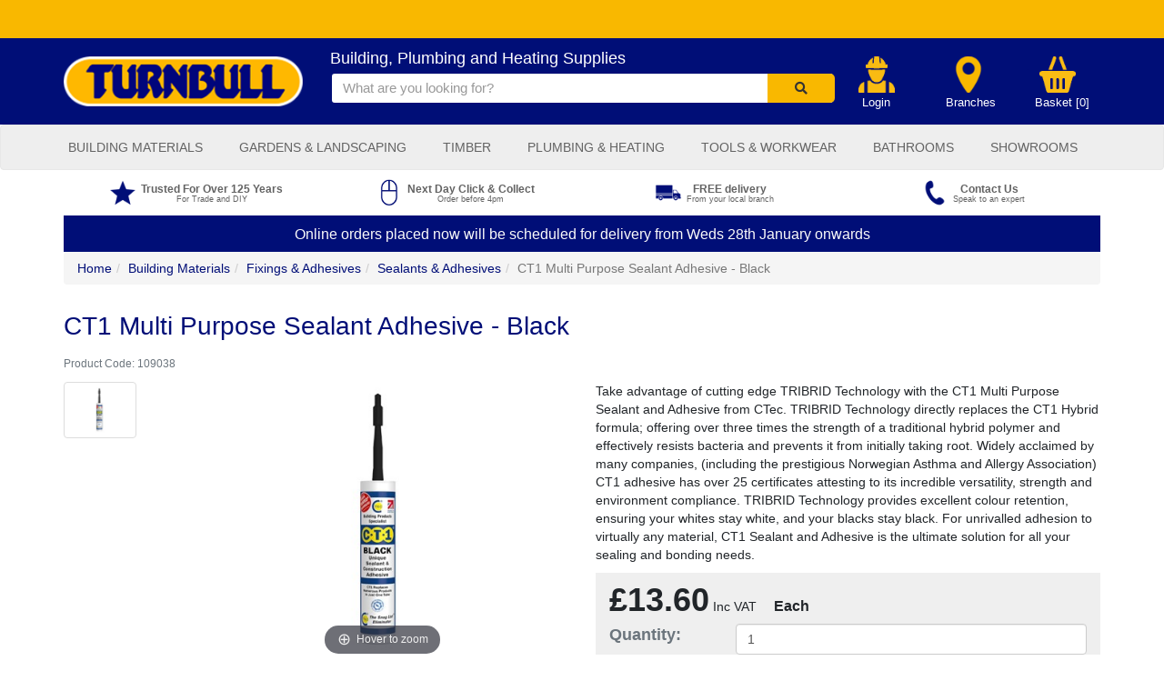

--- FILE ---
content_type: text/html; charset=utf-8
request_url: https://www.turnbull.co.uk/product/ct1-multi-purpose-sealant-adhesive---black/109038
body_size: 48808
content:


<!DOCTYPE html>
<html id="ctl00_idHtml" xmlns="http://www.w3.org/1999/xhtml" lang="en" xml:lang="en">
<head><meta http-equiv="X-UA-Compatible" content="IE=edge" /><meta name="viewport" content="width=device-width, initial-scale=1" /><meta id="ctl00_tagDescription" name="description" content="Buy CT1 Multi Purpose Sealant Adhesive - Black  by Ctec from Turnbull. We offer competitive prices on a wide range of stocked products.  Get free delivery or collect from a branch near you.,Buy CT1 Multi Purpose Sealant Adhesive - Black  by Ctec from Turnbull. We offer competitive prices on a wide range of stocked products.  Get free delivery or collect from a branch near you." /><meta id="ctl00_tagKeywords" name="keywords" content="CT1 Multi Purpose Sealant Adhesive - Black,109038" /><meta name="generator" content="Ecommerce powered by K8 Web Builder v3.0.15995;, http://www.kerridgecs.com" /><script>

(function(i,s,o,g,r,a,m){i['GoogleAnalyticsObject']=r;i[r]=i[r]||function(){
(i[r].q=i[r].q||[]).push(arguments)},i[r].l=1*new Date();a=s.createElement(o),
m=s.getElementsByTagName(o)[0];a.async=1;a.src=g;m.parentNode.insertBefore(a,m)
})(window,document,'script','//www.google-analytics.com/analytics.js','ga');
ga('create', 'UA-71601256-6', 'auto');
ga('send', 'pageview');
</script><link id="ctl00_lnkIcon" rel="shortcut icon" href="/files/ocw/favicon.ico" /><link id="ctl00_lnkCanonical" rel="canonical" href="https://www.turnbull.co.uk/product/ct1-multi-purpose-sealant-adhesive---black/109038" /><title>
	CT1 Multi Purpose Sealant Adhesive - Black,CT1 Multi Purpose Sealant Adhesive - Black &#124; Turnbull
</title><script src="/js/1.12/jquery.min.js?vi=307678"></script><!-- Google Tag Manager -->
<script>(function(w,d,s,l,i){w[l]=w[l]||[];w[l].push({'gtm.start':
new Date().getTime(),event:'gtm.js'});var f=d.getElementsByTagName(s)[0],
j=d.createElement(s),dl=l!='dataLayer'?'&l='+l:'';j.async=true;j.src=
'https://www.googletagmanager.com/gtm.js?id='+i+dl;f.parentNode.insertBefore(j,f);
})(window,document,'script','dataLayer','GTM-KN5F48B');</script>
<!-- End Google Tag Manager -->

<link rel="stylesheet" href="/JS/1.12/css/bootstrap.min.css?vi=307678"/>
<!-- IE10 viewport hack for Surface/desktop Windows 8 bug -->
<!--[if eq IE 10]><link rel="stylesheet" href="/JS/1.12/css/ie10-viewport-bug-workaround.css?vi=307678"/><![endif]-->
<script type="text/javascript" src="/JS/1.12/ie10-viewport-bug-workaround.js?vi=307678"></script>
<script type="text/javascript" src="/JS/1.12/bootstrap.min.js?vi=307678"></script>
<!-- HTML5 shim and Respond.js IE8 support of HTML5 elements and media queries -->
<!--[if lt IE 9]>
  <script src="/JS/1.12/html5shiv.min.js?vi=307674"></script>
  <script src="/JS/1.12/respond.min.js?vi=307678"></script>
<![endif]-->
<link href="/assets/core/font-awesome/css/font-awesome.min.css?vi=307680" type="text/css" rel="stylesheet" />
<link href="/assets/core/font-awesome-5/css/all.min.css?vi=30768e" type="text/css" rel="stylesheet" />

<!-- Add the slick-theme.css if you want default styling -->

<!--<link rel="stylesheet" type="text/css" href="https://cdnjs.cloudflare.com/ajax/libs/slick-carousel/1.8.1/slick.min.css"/>-->
<!--<link rel="stylesheet" type="text/css" href="//cdn.jsdelivr.net/npm/slick-carousel@1.8.1/slick/slick.css"/>-->
<!-- Add the slick-theme.css if you want default styling -->
<!--<link rel="stylesheet" type="text/css" href="//cdn.jsdelivr.net/npm/slick-carousel@1.8.1/slick/slick-theme.css"/>-->
<!--<link rel="stylesheet" type="text/css" href="https://cdnjs.cloudflare.com/ajax/libs/slick-carousel/1.8.1/slick-theme.min.css"/>-->
<!-- Meta Pixel Code -->
<script>
!function(f,b,e,v,n,t,s)
{if(f.fbq)return;n=f.fbq=function(){n.callMethod?
n.callMethod.apply(n,arguments):n.queue.push(arguments)};
if(!f._fbq)f._fbq=n;n.push=n;n.loaded=!0;n.version='2.0';
n.queue=[];t=b.createElement(e);t.async=!0;
t.src=v;s=b.getElementsByTagName(e)[0];
s.parentNode.insertBefore(t,s)}(window, document,'script',
'https://connect.facebook.net/en_US/fbevents.js');
fbq('init', '396233024074489');
fbq('track', 'PageView');
</script>
<noscript><img height="1" width="1" style="display:none"
src="https://www.facebook.com/tr?id=396233024074489&ev=PageView&noscript=1"
/></noscript>
<!-- End Meta Pixel Code --><link href="/app_themes/ocw/contenteditor.css?vi=dfa6c0" type="text/css" rel="stylesheet" /><link href="/app_themes/ocw/contenteditor.min.css?vi=307656" type="text/css" rel="stylesheet" /><link href="/app_themes/ocw/default.css?vi=c058cf" type="text/css" rel="stylesheet" /><link href="/app_themes/ocw/sitecustomisation.css?vi=2325a60" type="text/css" rel="stylesheet" /><script async="async" src="/js/ocwcommon.min.js?vi=30767c"></script><link href="/WebResource.axd?d=IPeluPODhuxgcsCane2vmBCo9cSB9BmLxQIPmU8lPlvNRphejx4dJA-5CZ1MHimpelFnQaotSA6Sw_92oR9rUCedjkqbpPkhnWN2Ad2j-m7DGPiK9XdhjnAm-aolNxhjxD2qI-T9GOIoXv3SXE99Pw2&amp;t=637631759700000000" type="text/css" rel="stylesheet" /><script src="/js/1.12/jquery-ui.min.js?vi=307678"></script><link href="/js/1.12/css/ui-lightness/jquery-ui.min.css?vi=307678" rel="stylesheet" type="text/css" /><link href="/assets/core/css/yamm.min.css?vi=30768e" rel="stylesheet" type="text/css" /><script src="/js/usr/i18n/jquery.ui.datepicker-en-gb.min.js?vi=30767c"></script><meta name="og:image" content="https://www.turnbull.co.uk/images/ocw/66906_1200_630.jpg" /><script src="/js/tablesaw.stackonly.min.js?vi=307678"></script><script src="/js/tablesaw-init.min.js?vi=30767c"></script><script src="/js/magiczoomplus/magiczoomplus.js?vi=307678"></script><link href="/js/magiczoomplus/magiczoomplus.css?vi=307678" rel="stylesheet" type="text/css" /><script async="async" src="/js/wb-product.min.js?vi=30767c"></script><script src="/js/bootstrap-tabcollapse.js?vi=30767c"></script><script>
window.wb_global_var={TileCalculatorGV:"/store/ajaxservercalls.aspx/json_tilecalculator"}</script></head>
<body>
    <!-- Google Tag Manager (noscript) -->
<noscript><iframe src="https://www.googletagmanager.com/ns.html?id=GTM-KN5F48B"
height="0" width="0" style="display:none;visibility:hidden"></iframe></noscript>
<!-- End Google Tag Manager (noscript) -->

<!-- DooFinder Embed Code -->
<script type="text/x-mustache-template" id="quickcart-results-template">
{{#is_first}}
  {{#banner}}
    <div class="df-banner">
      <a {{#blank}}target="_blank"{{/blank}} href="{{link}}" data-role="banner" data-banner="{{id}}">
        <img src="{{#remove-protocol}}{{image}}{{/remove-protocol}}">
      </a>
    </div>
  {{/banner}}
{{/is_first}}
{{#total}}
  {{#results}}
    <div class="df-card" data-role="result">
      <a class="df-card__main" href="#" data-product-id="{{id}}" data-product-title="{{title}}">
        {{#image_link}}
          <figure class="df-card__image">
            <img src="{{#remove-protocol}}{{image_link}}{{/remove-protocol}}" alt="{{title}}">
          </figure>
        {{/image_link}}
        <div class="df-card__content">
          <div class="df-card__title">{{title}}</div>
          <div class="df-card__description">{{{description}}}</div>
        </div>
      </a>
    </div>
  {{/results}}
{{/total}}
{{^total}}
  {{#noResultsHTML}}{{{noResultsHTML}}}{{/noResultsHTML}}
  {{^noResultsHTML}}
    <p class="df-no-results">{{#translate}}Sorry, no results found.{{/translate}}</p>
  {{/noResultsHTML}}
{{/total}}
</script>
<script>
var doofinder_script ='//cdn.doofinder.com/media/js/doofinder-classic.7.latest.min.js';
(function(d,t){var f=d.createElement(t),s=d.getElementsByTagName(t)[0];f.async=1;
f.src=('https:'==location.protocol?'https:':'http:')+doofinder_script;
f.setAttribute('charset','utf-8');
s.parentNode.insertBefore(f,s)}(document,'script'));

var dfClassicLayers = [
{
  "hashid": "70970fd7e166a47c10741cc5c34c6369",
  "zone": "eu1",
  "searchParams": {
    "transformer": null,
    sort: [
      {'type': 'desc'},
    ]
  },
  "display": {
     closeOnClick: true,
    "lang": "en",
    results: {
        initialLayout: 'list'
    },
  },
  "queryInput": "#ctl00_mainHeader_MasterTop_b419_txtName",
  historyPlugin: true,
  googleAnalytics: {
    account: 'G-350210461',
    trackPageView: true
  },
},
{
  "hashid": "70970fd7e166a47c10741cc5c34c6369",
  "zone": "eu1",
  "display": {
     closeOnClick: true,
     "lang": "en",
    results: {
        template: document.getElementById('quickcart-results-template').innerHTML,
        initialLayout: 'list'
    },
  }, 
  "queryInput": "#pbc_bc_b182_qCart_txtProduct",
  googleAnalytics: {
    account: 'G-350210461',
    trackPageView: true
  },
  callbacks: {
      loaded: function(instance) {
       instance.layer.layer.on('click', '[data-product-id]', function(e){
          // Get the product ID
          var productId = parseInt(this.getAttribute('data-product-id'), 10);
          var productTitle = this.getAttribute('data-product-title');
          document.getElementById('pbc_bc_b182_qCart_txtProduct').value=productId;
          document.getElementById('pbc_bc_b182_qCart_txtQuantity').focus();
          document.getElementById('pbc_bc_b182_qCart_txtQuantity').select();
          document.getElementById('pbc_bc_b182_qCart_updErrorMessage').hidden = true;
          document.getElementById('dfclassic-1').hidden = true;
          var description = document.getElementById('df-description');
          if (null != description) {
             description. parentNode. removeChild(description);
          }
          var fastAdd = document.getElementById('pbc_bc_b182_qCart_pnlFastAdd');
          var textnode = '<div class="form-horizontal" id="df-description"><div style="width:100%;"><div class="flexRow form-group"><div class="col-sm-2"><label>Description:</label></div><div class="col-sm-4"><div>' + productTitle + '</div></div></div></div></div>';
          fastAdd. insertAdjacentHTML('beforebegin',  textnode);
        });
      }
  }
}];
</script>

    
    <form method="post" action="/product/ct1-multi-purpose-sealant-adhesive---black/109038" onsubmit="javascript:return WebForm_OnSubmit();" id="aspnetForm" autocomplete="off">
<div class="aspNetHidden">
<input type="hidden" name="__EVENTTARGET" id="__EVENTTARGET" value="" />
<input type="hidden" name="__EVENTARGUMENT" id="__EVENTARGUMENT" value="" />
<input type="hidden" name="__LASTFOCUS" id="__LASTFOCUS" value="" />
<input type="hidden" name="__VIEWSTATE" id="__VIEWSTATE" value="azJQXBOmGVVd+8Q0CQUlkvksbHw44Gs0Zy/Hx176+SBKxemJQ0d/tpg1wrJPneGRSiTPsb28sPDf5YKFgKw/9M+ARMDDVWBUOnUlEljI3Kd/rYxikZLmoq8MZl6GXPFWpQgMiMj8BrlKJbQEEryoHuwQptyePQM9pZf16SVMsghtrWqmIZxPNXDi8c8OWK+uHllghp63XMBSuJwW7vHSz+ZUgVRW3aIh0IiH1gZ/fShK25fLpN6D/rXT3Rejstz4IlQoBO+E1TJ088W9WjEiYWD5OSJWkqYeic8/aQ0a3hPaCUSFt30WRX8RNwuTGEGqSaNQgT0l1yIcE7YBc6EZjwpJXSGTsu8e5KwxgBRnA6OeAK/y2BRmZxVxUz5GRgef7e2OaH3xNjUbLzSNbttda+5X9inQg2bm21PWocQnWkB4wqnQewZBVUpM7TnKGcLfpBn+ufEUTOjR9/oWRxIodl+P2DbHx4D6si+ybv0sJfIcD+wb7qadGW9KmaVcm48XjWNJHRmk31X5NAWYKt3/paGzSN+2kO8MIw1ERuXM14anOri+3LMJFId3xgV9jlKD7Oxqz7yKuzdzbHwnBoc2d09P//2kjc05VNXhcOcQdx2IbHlplMRBphI0u1MoBOewVJ6Rn60PBVoJr6RyNZtVcZS5OHieZkOBZY5MU6gooiYA6xmy0mNcTN9lJNCGgw4K0a08E7jDIlFtkH8be7bZKkbpCq26ixFzoaB5S+3yJB8wzyQwWXG0+mnNem71zqsxWxtXO4sTmibAyqY5zOBi+a3c/3z7eaaIQ79pXIUdYQEIUgwOpYTbyGAtYsfOLKh/Q4CMdAUUrIBp23hw4pinAxI6aXQ0LK5+AeGN32REepIyHY2WSRfw67T58n1KFMVnky6IW/jGUU+VtzqzCycJAfvAJRZzUWr25HvwWqkRZy/qwOqzVnV4vA7sysVigV5V5ZzlR3/[base64]/Bea/mXk1+TRMta+DxCVrNchmGDEyQjYGoYI2UWrwexd8nC7iGMYhnHDsTV5aZIaHDXFoDu6xtSX+669KDS1jP99o7bsLa3NOzoxcdEtEJvgz5C5Dc/reUREyJbpVG3gPpZ4o2yjFLGR3VnxljsgeM9RBLOEvkUNEXkP7tS3/BYbcJPCdAll01tzYDG+N4sdSCOby/JeOMM0eZ93waIQlj3WLphC0vqNKpEjesoehbiRLHVO7wg03NjKeebKM2/fdEBqg1Ng8ekXcsCpvPxmO3pAwCmGlHSWRjgxYIPvbYa2tPX1j84qfnMKcifOKuoIIm7hJbaa9X7JxSXOHTOE0e/o4p52igydM16Ke+aIMEtBMUg2HJ2ILwb/[base64]/WLna9sVzmeEmVyrki007X9oeXuJG7r5jIbvCDgyiignRueXtJ8b7hxka12U48oGx8orh5kon5jNNrznzT5j/SQOTCylDK5BvCP5cQd+nPSr6IRl21YAwXrvo1RVn7KiOEYuHL8GAQPGt20jYXlK3i5vp0ZqN0dfWJC5Sr9z/WlsD5Mj64xRtRk3iEI5i2A6sFluPGdjpqHLtY3rDRBSjK2EFROjrHwdJnHKbl3XEV7ZmjuJRU+eIM+6KxC3yYlEZR+GWfk6TLTWV4aEOEV+S/Be/QTc2Jf6onMyiLuSjmNFktiagYaLQFXOLJXs3sSqHt1ltaEnRxB1L3SVhmxe3UT/fjQoE6uOGycuQfDXeW1sbDLozChFX0+7R+kepr4np/LnHPgIOUIDedtaWClaUH4FYVTR0kbibPwHwYpEU34krouBLNhTPMKr3Xipd75479pYCZ7yMbOI92wTxcrQOlVIyOy6asST26dVTWDJWi9+Q74Xx+gExzOCgePsjXjeJJ2Ss64cP4Cj9Pg6n/[base64]/D27AWkEBuvnFHUeJf+Sk8U9YicvQQFDB5IytLl/[base64]/nAPD/hcQdYqZ2FBEdOKDITg/9oAIXNMeotCzBuOjd+oQQw8DHiAmszXr6KiJabVsQN8A+BaXkXVx0HGWiFTN0QpOvUwoZ4JR0KZ9jud4EkXVo56VRHE1BFkLDCsRtIaYPH9wDAytB/5MxZerTgCvuJJqNhfjON669BT+ULL0Cx+y+G2wIqYH1D6jqEqvP9YNqWLeIQduX4qcf6Y2apeBEv9LppPXwjvI1EDm+ZxxFFSijnBe1UoHZXcqy/2i+Y7BhoZ7qMZ3Hsa/Au4mkMGId3ceNBzgRVwx/c+0WY4djwFHQUqj+EfqNkoU2xT+lgi0FTgsPSOL1kzUKwZN4kMQA8sE3kdaQYCJPulmY+rWZLPSRVHu+8TeT/tNlZl085Gs6Y2vlnlWYJQl4+kTNou/lguNOvVVcia21mYwmonvRZsM8RvrEe8wMj3Dz7LPmR3OGlKb7Yw9enpMzTeQr2eDBNWaqkzk3prBuH2ek9xz4KS8eEtvigydixoqzN3iTmBv1UU8ANGuM8EsVpdG6uXElcxivntUAXZMZ895FJLoQI/f+KDSE/JP9lITBiMEuuQNLrua3Ibcfu99UvOiZGUHhDzYo3qFZec348FRPJYSL89jcvpc8goHtojYqhiLhRtXacCCpXyqc7a2139RipbugHJLomby7q4B6dTXfW3lnH/tNYmB7F/3J6lb8k1QZwfLhlAopAt1U/ouNBwDiCyRJkssHJMACQBiaLiZb1jrgC/HFusGdMm8Fa8O8YbxjS9idWZYtLhkNCLPxQS/o88EP6YyOqMtRUS3DIU+R2P3XcSS6OWHq1CCHphHV81LFgCCVhE/[base64]/bhwl/mkt+p9eYVBK8epZx72VHRmTiGhu36x7PqQmM15xmJNB0bkbH4joPGvm402nsRYg+WIhqHOPKJqxG36FKdePrXMlCIeIf016be9Ib0rgQI94UbHGU+S6xyQG/+yAMawA3ttV6eRWsfEeRb5YRx/1ac4e4grSgy0qMa6XFVoFMxEJj95fW9e8B78kHNHdg/4v1C/Irt3IpPWVHO48ZQr0duri/kqFcg3+gQ2Tt0/iRRyXO/9M+9l58PS8WpMGW06o5sIrTt+euy6xdp7aXFQhB3aRJKILR7/U9aIsOdUbXSKE9QTB9xFrML5c3BqOaQuiMV6cmat0xPqLUcX49vkwqxu+U+yFnorN+PYMdwGN24Z/wIXzjK4jOFMJgbaRRwYS+M5DvP22d/s6LhwDepdvqT+Lm1xNBtp7/i0TWBrT9jxxYsKwO6XY+0WMc7quOnwGUd6HWiAbFrzYTltQMFkijTXO3b/faKcmUwYW5wpAZrPNbxo72MbYcyskpV7CzXZXiWHx5q+hXncaaOOpe3BaXE8A4pAzfUz+a3SO13NuOmA2wvuv/GLJ0u/0FJ3UP5QGY2jnWd+jbf5PD72L+IpakI00DPUl9bCgkUwfsX/[base64]/aTzHzLrpqVEc5nyE2E/I3/JxysF8lDABn3IMwTwlBPhHc1VX8Sd2MCGs7szPNci5rRFmwdjZ7dB2izOr9nrtl5Y6qKrosTsgRkr0Ib+Qv1errz5sfCcV81pZdf3RSppx1hWW2QzbyuNykEzn+/FK9v1pKytxvAxL3ezQEh8WrJ0+HnWqkeMDl/nhK/OvuykhOyWB8sSRd3M9ZzC+G6JRcwrjDb31LV3EhA1kvCP8cEeaTZAqf7Ee5IjkEVDAT9BXFVcLw7vrCe70GN/HclSiwu/azMEGx/lFK3/JfunbazH/tUsst09LvTqhLSb+gTDm4FJvC9aPvNSEftoDijvpbAPloYx4w1x85NE0HjQnrwCf4kgiZQJy5+IqXSyd66K0vwm3DB1iANInUW3aSJOfaKA+pdLWVW5vfcf1SI9Wk/KEMVGjvu0gBd1lE9amxrTN0NAfOXjW5zLchq/kKVCvuLRy3KnsUCmGNDsrY2QiRKaFl31e0USl7Ref857PCHw9iMnjnCHqNw19Finb+UvClsMD3dcoxl9O933onk48zJyCRITRoF7uutXaPx57LLT25fIiQBFn3x/jbiETsyjSmFdbPHZh9ZEe1MLfyoiFMBFK1OD7+0zMn1ubDmm2p7D5oj34T55Oqwfu17TYAMciYlEtO5Nbu4Yx99cvqHBoUgO9FuIiObyPllkZ3wJisiHtGLM8Iytj0X6vnhAOPeRgM4yGt9Xlxs5pjM86CAUoH/60PSmBrLLfVExK8Qf2p7UND/jIneRYa+F5YyqN9fQC7tJzbfKctb9azEnv+n8AJrgfZBNsMtcHqnETBcEyTnEzmLAFZQafNonvWlFVfzZ3IBeWvzndHR5S1aNd3HYNE2X8me8kO6/Zh0VmovXlrGMfGLSv/7QQxIs5PkCAtxnntpOlSV2jOkSq3p7/4kqLS5zWDNPTGMvzIj2QIJlwO7PrV9CkVakeeMxg6F2Y6drFN38W6wZNV01tcz0q5i+KhlkdYTiQ5t5Ioc6i79z8dzaI3t9uraDQ7DQj5g5/wW05p4F9X6TpKOXCqY4Dke8pom1MeRs1el/cdmoZyWrOjrtN9AHhqcgFoG/4AmlrF0tKp/clHjmKostnSW+YzAbIaCH9Bum3Pv/mf3ZAkDrD0Zlh8+8SXT4dpq4rSLsHuN/+pNzXm4wycJ9zUssH5UaCPODzTPfGYysGn3SAwv6k0zr7YRHUaHdXcotwpevOr64eG9OdUjrq+aD/in6nlXESKpX2NXfig0FtVjbn5mxkH0HIvkt/JnQ5HB7K732NOjpH5D0888bKz+Boc69pfjfH+FXDinybhJLJtRjHstoD630j3Wfn3GwIEAbU8o93sLMEPc6V+s11Uat9fhg3kcrE91a8y2ndxJhqBw/[base64]/6NDslql6z4aonw9xahRU6BwCcOs6nayyEwmN5zx86KMElOrjWQJb7YiVL7+sPGd/xOc4talL2NsUsibvkeRiqqSH3ux9w8Mm3CIbMeSIv5R/dz76xYIBuK67G1yMNKYfDR0pUkha8QAXTSNsew4v0qPgp0U3j3kpCNRWucoLL3+gtG0xQfEqCsHJGPeVFSMUcsgD2Eo89mRKYHH0WtSMTjT0eu2rcF1kSbD4OET+NY1ZCEBU2mnUz1sj7PQ7boKlQmyKdvcdvhTLYskak70asGG0mQFXe2WXN6wY7mVZiWsSTo/F5T6+RT6/KGSL+E3g0YGPDkEhYjbpfobbkpKOFzjb0ywmmKh1NDNis3aK0K1l/aJJdTPO87jbTPmrHS2OyC7xM5nVK9ghaQ8lCxD9WkY1VdDY8QQGR3IizZV7QtjYBJbci7aoFQSLFA882/dlIBe27J7yuYPstzicKJSXc6YwxUAcy1sSRuGYWs4y+zU6W82O3/dmqJAZxwl12Z/1AG9Bt3huImpntCEmT2P3siw07lQXwsKmHMLoFVF8ZyL6RbjfJeNrj8ZlPYffO/iqBmkd1HouFmJknXDfZIKVmF1ZoY0q8cY+6iYgJcxv2f1JrKM6HbkIGMJ78L87U2rykp7SxYpktkdMrS1DMF14gdyjbJpWR9q7gj04LacQlV6JkHQ2fapxMpMvrRE9+QlYxOLfQmrniC/lv1y2T5DaQCsUD5kcaWFDE75M8ivKa0kimXO/[base64]/Omaq+V8sXud0K8ui6b87tNFpd7STx40K54Ow/lcP6dZqUy/VWeQrtHG+bWcn2biaqxUD8S6L1AK6L+Cgbn3ItsPut6Fi+Dp+h1Zo8Z4o44wQOVCA7M7fMEycWrWFIQ9ESg/lvVdBrODzSyXsc/bFwCX2mBYJHPO3GqOH0gsNMDdiikxcMgsGyvgjjEZvrACCy26k47X1t5REYfPQos4vxFc8mMlyyFuLJtjT+J8YbpAxLEXvCE9VAUSfiwTU/bSn6bYqe08HPatOYLq1e0qHns24zksb2ryi4usPyiwDAFSV1gPyCH+zMCiLJbLsWbCWpJuAFr7VmAQ+VWTeYK1G1bGy94OMxYgP/5o8iowVNiEd1S5ZFFoOMvtmS6mofGQg7gR1x5dSWsMbsCJnjLhrf6nBz3hWTB3IcZXstrptESiXRh/4u1uAe9Lr4JU/NSVadzjoWcqFC6nhJmhzZWH5tKw/Y1LPhNShIqpuNvOzP53ZmKJKsueHiplLvWiQvZrI0s30c2y6uJP0U4ck4P8CFmqPnBjb8F67NQgz68rUL4GFgwY+NJ9wZs6wUELF/n6x+28FmAh0neZhhC14YCET1KQ30fMy2XL9s/BsRvwdrfC0fDy/ZugVGJwJ+OOmXdJl/RirBsOPqG7Pd/X0QGjB5nL/ir/jTvfGhmDnLAOs3dW5KiANfQyhoIBTmOhXhvqDcfkiXCIgymm4ThzB3Vzak+yaAZwBnDFHmhuDRAQuvOw+qzJEUDpHYVPVXpXkOkOgzxmCT2sDntjHaFir9BYIt1J98Pq4/MHVXbtjbFu4t576/RscjxSM6xB42Foc+W60Udf2T/kipJ43pd8q4x/BUJS0WG/3cYwhFcUPzaTrZvF7ig2Vx6Os41a9cYwkQzWtIsJvKG312VOt8WnSwHZ7dRKsbXrjSq/dEmZxV1J9LLK/tswhPylYIIXd8gKnQ5qhfAa3J9oRISopG/c1mCigfzSpCEihp1JSmkDQ0C6LtH7C8A5ZvFF8/pMwqZw2l5GFCRjy51l5qG9cBEXErkjq/1gm3TgoUA4Hz5MgSngcgLh7RemVNq1LT4T+4SE6J2Y8p3ZGFugjET8Bj1+l1ZuKzCmvLygxrS30yqqCqT9qGhqQFGL/BXvBepK2IXLCVQO3NYz3+fzJA6H7L62BlMMaOhmnFmp7yChaYQnkY9Lz7LE6nlpEBtOubqBpswWaWQWDfbNA+aPZe1TfvrvZK8vzflJUZXUjpvwA4q4smy5AFukU4GzmwVUuGc8UTJX4Cn3jWsnP2N9fdK5/kelpd1gSdrg/hxH3MdGD8BwVBwZnZFZpxUJ4u5MUEj1PfQmINtZbD/s6gF9iT/OD7Q7yEeSYjM8XQjSkAku/AapPpF7+Flfzt7uqnXdSBsTwMVcnPugRhUXzdiHYG9suhnLZtcx+Hc3ycEUw69YtoqdhdXUhCouDMjGkJjFEEi70C65RRjaaBaJhKt1c5rMybY2NKmfcb01ku38WwZ3z/A7wgvm8zar9d8KQXrDBdlsdaKIQhk1rjoRQX68IqBeRbHhgZPBsl3IMnSQp8w8EucwycpDd42APTRERfi1yVPT0ojuX/F8jJ0mPUw147+Mg2T0kGFsXQy5BVEqyUOWaCYBgvUl9kCVq3epWPF348J7FGXtqh0vce5SzS4l9+w53/VK3a//Qhx2GxGopDXn6T1i/Lp3qp6Sz6LIgEGD6vJ1kk7bhycBX02XiUHg8TU9O8s4ifNtZTgej6EIkfkPaMK7x3w5mfRpdlw7p8jRlXH4akcEDudk8fN0rpR40Pv2/sRl5alBNgxzabIkvsA/RE8y2MRnKy2z2+fhawWBVTFi6Smc9P9zsnpKWDjWxkmynzSM5FnfwxWSygy6j1bp6QFZa5Q8OneIoRBRr6JpSzjZ2hrU0HkjuIUWLrVkl6161B2xI1pZFYJ6FqgHlH5BJJ2VhHVuj/TRWHYsr+h7JRirSy239zcPge5GnA1Tkekm6xU4kIasGsXSdylOdvnHRGusybrMR+a40cQD3oRWd4fC3wG8fkG+aPfhPPyqUGdscaFgyHmibwrk17/MZ/SezgJBO07u+iOH3MSHkkj0jdfUdAuJ2VciMDOGBA8oC/lTNW/JUAs/4UhkTOd1LPQZgNCiFfMivRhp2uxrky1DRz7faHHwsCXQ+59YPG7IUI51bHkjGz3ZgF/aHwemJ9tEaEgTM9xE1UpsO0VoUKMPkpzNkbjDUcZu+OtyzILxpZmb583R5AcVJoAorM7KsEPxsR/dQESheCqeMmDxCucumMJ8RuYiMGiVcAVv9yb0TK/IipSsw5s+UB8y+PxcT8QxPeMjdb4pK7xAfHq069voaDhrQyE2U3dZn5302n03q0ZEH6ewxbyPNn02vxO1AKIKdZy3PfmCIE+38RiYVwTUHYsV9qgSuLv/TFQCtbA/3X847WUjewADeNHCDIGoCZGdC1VTVXZEuOtBBbB5Jy6Eb6PTu8eRlMCWdRFbq9glOZszIi42pCbxf178AwBae/jEOFTS95o9JcjKS7vgfgw+rwgLe/l1JiCV9DaKoxkY3cKH5vkgT3j0kBtFWc6pejoWFUiA+tXeqlPfVX01Gcf9oTQJASFNCFVHVRVtaddSeKQlh5XeNeq+wHpBTOmLAEmWJ7O3aPBK9kD98L6Hn34hYMTPdRmA6NXHeWZL6aBnfBcEvHXxtWDp8N56HN8Z1VNRtHHkWWvZK/nCPBtZPyi2cZGA04+Wm5HpyuL98gUU/xmkkxTN4sOFu8CGR3cAzsYvB2mpZLv6kdpTgHKoi8431/xXKGXjI9sEbEqC5LL6Msdy7NntHbzs3aKKi4Rs83TcutgUGEq2MdkLoG/b4Qzkcb5YvybumSUJkFe6dybJyF4SeX6Bxybie+wbKOX7cLozRPrcyCKvxST+bNLKp0BlkrTnjx9c9nP3CM2FMqUXJ0kMsx89sqBfX0KS4MQTo/RXbN6SQAJIc9j1JX+7snQ6YDhzxjcsXTCY8J1Hiv7Wn/aIPKKJHDMhC96mmLh2t+QsLdwFouHwU6E6s8aQkm+/JpvRyNy0GrjVPekJpA5n73K/gnKAs9kLwMRyoHsgWqMdUZb/qcd56uLOCN9Ir77eksT7IP+uZmqoh5K9ahUZAnGvNpmzoUu2C/c9hypS/qCWdhti4xJq+8FQ6yuDh6TTsOMXRLoCpWhILq2vuctHcE5Nt5GULsKxninb/fQ2ChIAoLP17qxJ2Ejelcjr/JwHPCC5etlx1Kv0q9ZnQSlH4r8WdtDdgsIYfSdjjRuxN6HnSZAEC1Yhy1+Tfk5iQCJnHha9Hw5fmDAUdL2ds9sbvelK2FXpkmheBcWbweUVavrgSMJETfd4lGi8/mJvVUuwEkmMgz1IKlQzdOQQHoCtRgT6bEJyZeeDtSZtXENomZHgIf7hGhVcFfOChGvCaNR678f3IXQ0TUOpPZKMybWZe4Lp5G4PezpPy4arpbAOP4OCwLOQhvFVG+UPxQdVs3aVy36L3pVplDtnHx5jDMiX4eaNOUw/QOOyfZcOAFPYBNj6ZKagAzTAVCj6geizgUq4pL+8gdjJYSYqunZp1vOc78u7Ydk+B90N8aZ+/ZXkIzBlYSLdDZgLR2+JlN9euY2rKxUZsZxIyJ6smqMljYmBy5R479pL3XlJxCIorE9gG0M23+THFcA1DncicU4rSWUCk6f4cMzGaS6uv7denHu46tr+q8JWdCRf1jKPMywNXTQrwVVsIaFp42QxHpss201C+vZ67MZOy4QcV0ainRRVS5UmRSpYlqkv2k6jWhzE/[base64]/KuHq50mvcgjCw1XJo6ofu5MLk5REt2pHR9pBRFkBg8/4eED7EQZpf+5rXecACyDGZwEXOUxvor1yQ/NkUv2Xey793JdzXtynLdjOWK3WW6vlYzru/G8OFbFU5kxr4xucvQqwGLIhpGUmnlr2I+TG87mpg83Nk2sNy6XOEN/uiei2whO45D95yizoLNlMLfx3sRjolMq7g4rcYIf7nDVrRTFmXLe/CeTCysmjdWBrBiECaPvG9v9nSItQfOObEzcnucfz7Ov77WaEfa4oRgkkviXxOqmnBOaBjSl17jKVrULsqs/VLzUcGmErpo5Ts1R+s3RD/ZUhi3H4h3BGRda6v+KTDKIxspw7RXrnRtccq2LVF88iGSTOJOprNs7Bb3UGywQ7yzeyBKlG2sUWqtLfDWpiCq/omRbxk4h5xwy5W7IHHhrzP7ijZNutcqSJWNqMDhY9huLa9mmnZXtGXSiPDAdlqN6cbs0p5UDoly+YgGFnzVXZsKUE4psLJRg4rOx01YfY+AYN/9DenaN6sbDuLDca2xo4LMeXj2gOdups0DFjZ5p8nOkq+/sxZO1J9ddwGnzCSRMPchZd04zSvqxcu9/[base64]/+jnDFZpg8cRnDxqHOyiep+R5r4eywWQjkBtT/RHcmudF1frUTlrzjol3Ij2A5Ye2mlZmePDOfM3zHN3tejdLdwaWiYqXiJFfpmd5UaKTeplzGCKNynQ6nDb3epL9s4c35wVRiJlMaYG948r/CJb9MWH2EU517c7Xde25RjoJvRNn5zCYdhNc/Wpv6Z45MaxtCgGepg7W7OykrxzE3Tlx2EuHo1OEQ1ALVgBCd5fftic4uaT7U0FlUBMqMuH+Rv15DIx8RaHqT2nKEbX17NCFWRy5/+WpbXHfeliIEdBWUcshW5oFNRdRNuAAI9wdr0dIAWIlnkqs8HZJc6EG0pXg3um/O2ffaBW7aQegeaPADgkaNIah2H4Weq8TcXHoiR3ungVgdxatLk7k5romijP8h29Ec+TI2V/vzsTmMpxIegiYQh7x1mEkcALPWYy32xWGinYNskpqfCsdQ35DgXBCFpoNze8Jerse/c7pGnp5fNulhuDx7gEogX3evjp6XKLG4JRFBZIVxcSHIJIAXLTcnD//mNBEx9EocZOZvoOfLDvxd13UbyjOL58yGe/XvDj6LY2tRg+sgBU+jU8uk5ZEq0CL//q7Bnc4MW0IloUZTcJBKy8WNvcYhMVZdyS1PXn33CthV0BPE/[base64]/I/RjmrIzoq47B/6cN8RQEvQZvEAN7C9F026yG2FXDmf/1T4YGYc/zhqOQaXIyqtD4znAYKu/Bz7rvfBugIry0IoE7FW3FtGUWe0YtqtZn8O8vO3q1mDNy1ZYOeoPmBlmVxxmN4zrhvg4fNxeUsbCJJkMfjvcwRWKBvRfKwJ7eVVAgRWVgSvlZe1h4W2P5AFE2QQktLRpaP810FmXkrJrLSjIazd9i36Fwgg/BjaBmKihVzOQmgSIyCBi7UXJYFFgq8obD0hV5GBclvkgWVTv+oYeSp9xpGIgZUZc5MtvZH7rAweKSQ4AK76Pdq7BFFVRY6p6B5TMgoZPPFtozygNERwRELssGKwPNTwtEA9l/YpAo+Uas94hcbx71FDLg/gOoZGKMOONIsJpehd6Q2cJrrCsDcS+n8Eeb45xjFFDT/tLptol5TIud71J+ZdkL1K/iooa4eEgyL0WOrYm9srseyqK0hpaMpohoe4BIgcBTZbd+MoodlIxfNIJHD1cIeZdzVZUo/wjSbzF07KGHXTPTtlHQbxOfgf+3JbYb72pxLC7x7D2DI02p9uTDja6cs112J69Gcl0Ma5NDNjnyPSHcV7EFBY8/AcFqQjyIHiGpiIqHWDu+Bv2gmMDoGWXR38kKrKRg83OxGm2R9x0Trrw19t3RX02BRIh3KWr95v4xj56TGqn/JKJW0fn0VSMwQ2FbKr4bjACUdy7fg70TSTQcebBIN7/z/c9U6loSD+i0Mp3xdZooX0QuyOFqZFuRmCvHA02kvPa/cu3BQViLZAKQtLuRSB0pfXLWGI49c2q+VOuJzAFCdN+8RidBmbA3CLufTEL7xgqCrbUleXwnqFbalBDIGuFd49S4XOgCAU51/8Qc36vlXrDjlZUPFgWhqRvCyIV47dm4gCeygXTqxvdhFluuCkitwdrmQoOTAEB2lMoxNFfkrQwkLsWLsrWBJZRBB+l4N/EObsqk4tGlD6eA7Qhgq9pTeBF/JbiHwXumk0YXEwDK0vIDdyyoOFgqzqgU5/5VVYU6/340lbA1T2VqCrFoCE7k6mJQY+49jG1Icm5OoBkFyP0350bbDzqFWfT4q8k4p+ebNDqdDUkEcV+JSgz+wEou9JiLqNIibzmh4VJzcG78JWwh7trg/UXqW9mwzHrZwBdWQGkehjpF4lPQTFj3isT5XgFSlGwtMyY2demhvnHa5F2koGr2+sJvBmZ8Oz3dJPpCVuAMQt0ONEU7TfYoWOIIzWdg86G9PRRYeiNkU92qtUL0PKUzCBSeRQujaAdIM6par1m602ZtXsddvyyCMV3FxYsiqYkYlyDr56c4iLdrau/KVuToVdZsctle0HXcFI8tt4izUcONeriQZAV4H81GkQtSZvgITmCmIJ46wYEWVxHlc/3zQz9F5E6Pc1FvcluLo2jZIFaJ3gVS0z+8o5QznVjC9fUEdT/cuecTu0yjholJZx+hz0za/BI6NxnCKihVfxlZRZPfqxUe9EsvxABqETDGpBq5V4K1uaM1HAz0dgixiNWkUKEoYMMOYlBbQ/CDAOa58ZkKnFc+L5iQvPcYZCu0ePoIP+SMPwfpyvqs43DNReoPORrQBtP3+o3/zZ+sHMJFpn3Wcjc+yqBEah5PBGDY/rvYB0cGXxOCkALnGocjrR6fYkDf8UGvCaJk+uUJc5HEaCQi8S+DA1Jc00WOrVqOwO9cp0DQJWBf297ZFFP8QNOePEyghoPeWwXT4qQYr0FAzZArLOLYIDEi3L3DeEyR7F3jK/JpiRz/UdawgweoU9niYCrfMtVPZSxWtAezhyYuzce1DSSrPzkd0aNfBV5qrh7Vp61Se4JMCMWu/LJuOML9n9MJ0SpA790a1fzwcYsRmIKcoFADmo4QEwbXU41WhARCAn0oI6S7ld0mwi9vssKhmBwdfl/NBdpEOV6M32BItsWwjLm4JMOg7ZIK/SzAGw+LytzOA5XeOX9aXg59AhdvScB7/BPzkPSOLWxP0scMP7jX6jkI7caoPN2h87QiChMa6Phsvmei5qPrwQy5o23q+BTwWTfbEKo+F/Z586piABc1k/to1z6bQfNhpPQmkDw7qUUnt2hyzard/OOVody5Tffjt/hIwgh+k8MuwDe1JRik0TSUVNuABaI+jQGuKYGX0fLklR193sY/e6vbeQP68Ezzf4u4GiMbPbFMpdhaVx85L/TuD7lMuoQa+mU5fssROo/79JoPmfyYdK9tfsB1m3tkoXW8Hwd5OJRQZlmAzfaZtfHPdyU+zOkwRgsSAM2nURk61BxxDU1xpaKfu1akXrimvA8ZtuUrp6Tqbt5U05ksV/UQeSov/DMKVN+k0xPXsFr2ZriyYyQYinzl7T90wmM4LilmoBrX/GTJ2LDJzgFgBAp1DDAgcO3FSpOawA8TR3+2vDVEh6DxwGWFbq3qNrw86x2p/Smsj1IiuiAK/fwzWhLR+RWHuDub3R3oPF4waFKm1pW+tW/H70RNW9cpkyEeIBHNenGrhX7846mK+EzPnRf3V6LxlEGvNESKMsE33SpbHyGCawzFe1Av+BdSIUMbm5HzZVozyfbi4PCwKwxu3KTTmExwAumq/S+lkJv24GG5KoHal++MftE5HJNT8bYZxHRCeCLpTzEbpST56K3rdHH+an2AQp01RD9m1tqt9XD6Smxw71PrUIAhKBRXOA8bmkSR4qBwM6TgqRHs1dhoyrXNag05fhZwZavZiTrHgjolaK/gc8/0HpgS6Htco2m3tA7nP0CRYWTZrZcoQnEYYIz7rG+ZOQbAQVZfon6HoLJdnsCtakeMjIWo7JNXKzBc/[base64]/wASm5yIysZCOH3OyYiZ/HuBJWn5mzoMNiHaik47/W+2I2ZjJsRYGEw4kjuYw3ZkAeJziwAzZLQ6Odh/v6hR0quI14AUC6YMKNuCSXwVwJMfp22GtC9SHux53mqgF26kuetTr7LzlL5txtlsAN3DnWyWQRoHRRH/qgcxeE7roYmP7i4yjxOEW/beoxfH7Tpdcy88PTWUM7d4IxgJ5zyaNkk8BeJzGz3nAsEujpSPLEueXKgyr39acc6ZC7Hh/FwrsEtUXudlv8dbtkHUoHKZ99npyzrhbuqekPHz5Cg9UgAOchczQj5ZgVjqu7xfnyuH+B3obKu98mEHd05HFpKK0Pj1NGkv/1KetZZa7s8IclrLSro0VgRVSU1TvpTzLn8duBbKYJF1jb82K4n1ci+b9CdI68UAi2eRpgR5YaeOChUyTgGIZ544EwKhUiFVXNZASsdSMvLEPKb9AqLGX5cMed9Zf21+oz66zNaEcv0icr8WaWG3O8prgfuk2dE/pdyZmZS45f9fbPJvraEI8CgA/vnF1NJxqkLMs46dzOWLjQLXtW+99lKAxn3nVGKTjDM5eVXZow8VfSKFbbqYyHtYSb+1I3dy4HLg6UqPbQDHvTtZFQNebrYzPKMevT1GmjHr8tt7ZcaU9axuccqFxCCSZbTE9CvhrNBH8qGLLkt9RqC4mzMYfvdTFiorr05gZFsK/cPlvs7QgpulUN4wKO50/Atr9ISJLg/i1D3aKdjIeQaB/oBLnPKG5A2s1odnu9Ra61vAIvmh3hVtv5rYRhfGKXYPWVUScqiFKV/G37MMXCYfYFlTQQHaZQqlOOoRAIepFgtCTs3K8A90z71JkbeCzTlVgjPRd//g3jgJEnsakVcGR1SbOIyK0GAV9iqeH4vYWuOWdwt5D6fDMCR8SgxCqR4T+6eWaaEJ9pMtvy9DePvLhg+p3SczqWoY2hy2OqFfWNmI52DplYzLdw7gcE9yUBcfV++CNRsO3P/dxxF9aCJC1MWoNBpzKhmXl5aM1xayDlQs5KlisMuGpY0E3ZaXKDmU93LTghqgP0khYPLsWHuxHBnh/sws1Iw6tWiyy1QtZ6Im4hTVpX4DWOX+EBXo8mq1+wuGFj6L7B8CEMsez7JvxvxfcI5sCBBAfHsh35bhhcN1UnISMtNvrU685a0UbbpXHObOt8J7RAPDwptt1Zw0+qFzSm/Jr87SJ/H+f5BM97FeVgbgEwaI6XDdHS977ysU1uIf+6SmCq/TCcc0g5k/Q3k2kn4Ou3Z4oNtTHvO8i6bV+vDJENcLxqbVbXLmyRyNnakavC7mttP64wAvZWqFnFx/KXwpt1hjzq21zj0AHV0CugA7rGROTKqzxPwyqPGddJ+kTHqJQAEwPGEISTQeWS+zs/xyz2un2p+mSA+QcwE38/PnW9fJ2t+thCdlJ0tnOi27Gg0DNQo68oxZBBdg0T8L7/AtPvei5qEHx0cL6dcALTLwrHIhI1ywcOok0SD3xQuSgTbvrBSIa82LGmcg3PPtoaEOFJidLABiOzVf2utm25CGmcRjzPiSPb/CQBj92qs/eWcRdcXp34kKQL6ysreqyrNx25y8GYsUHF/2Vg8kj5rAO4+OyL+O5bfJggl33M+YLSI3x0JIFCR2b+aEdueKU/H6e92PmAyvqP8Ou9LWAzNMVL5U8y7j14dRiymRTJvl57/qIMgeJ8BcVefwxmRpKVO4QZFF1ay3sUQWTYL4oGBZBoWu9AmceoqX8RPaxboic6zqVct8E7q3yaqsT+PPbQKob58CBXSGzsZh5+I0Yx5WO8skVTXk4fpLIK4y1P+g7yq6e17VZs5NMCDhJtuouCay/AP42n7/stSvSOp/QQB3EtcGSNdd/UydjnJHvsC23q4CaT2rbAisZ2D6WjLUw2l+g7qNpL1w4XmyebACZ/BdwXUiBD5jVBjF1KweQUbPf9vC+LY3Z4gp+JGf4/9op+RL8177luZt2wL/zARTVF8JFHMZNvisLyzaYVoLoVtynURN5iU2LVZeMUXE3/kQnIYTJrUQgfF14/ZpT6DZADoWsYOliH4klw9449JHfHGbHz60MD5ZV4oMPn/bgXoX14Y+mrND01Bnjj1xz9ZQwaajb5CWvfCqZ+b6SwwOkBPhoVvPO5AojHTvG4fiP4zXIdXWZ/PZlOf8U3stRbklUdpgWrbo2aLx1Z4pG71yC+YWSS46U+v5QMp9nKH5mDlVSnF27XG4t6XZZW8vH870Ha1xryrFeH1Jg+cdO5w5afEy+e2SxuNjf0OySMJOH184ZjUS3N7/cbssy5Ac9aj3zoKS1AecQFsRwFl0M3IjqGyRrJMWpzwr1TFGjDCCOXNL539bLekUH453V46IKZuyOm8HEvNCCxYe0h8MUeMZG72xYlXHygBi+RdtdR2B8cr+ZxYUATthjPx6xAmlOFUCpq/sJBKfiDGmf2B8sBvY9YRARlSe5wmOEFuZkavo/xhlDiiIxS5mIBd5PPf6P8dRvybpvDwMzHVNA01imooRvpFDzY+MEuJTc6sqNxfv1dZNAHPtYIxYjKv+dtesWv1D3LdWNal32MImjpaqEpOF0RFqxiKykZBFwWf/xA8RIpy+vmJehGbY8NCOx4Xu5sQBvEUT4Eu/gEW8C1RMPiEnjZ1Y/hDaH5hBNCocQWMYKIDfXmAQ2kQGt2+2qoR/JQrbOAGGySWpkhIbTQlJinOTCSWOhTdGskulOGjBblS07G+nVknuBLCMNxwLtQB70J21PfnGOOvwE2mqNxs0EfXWdj00bMrz3RNMHyjIDlmCtLFso6T1Kb3nEV4fOqdyBzHV2gjlhHgJa29Grp9tlkZWordMY2dJouyXMezNecIbAqGi8ZhBR9zOkTCwmQskV8/DnyF+H0xVva9+B25Znbor6oExLGIezh9tsZ3mbtJNRIlDW9wiCGeKzVEWd+RFMD7q+qQP8j0E77j6Cl8oFK3V+Nuc4BMOl6gvqqPUzGj8LWlo+5rbNCxTzdU8kzJPSzagJ/gwDDWcnbIZ3BjyRsudV1RG8c4U6hjladKHvDam2OrE0Sx8uXsSq5AzWgKjRnC9ksvxWt2BBp9q2QdI4ugFOu4sRvm1gCMlT4xLhPI4MUYQzqOUCujREewmuufc18nIy0gRlfhhvlYHdNsVGoBHUtv34mTMOde+XsZcIdA6lN/5uKCst9/z9ren1Ad14c43Nj7LXbRfkXIMR0QVjtmcO/pPCS3tIW0/Ufs3pctMLr3mN2GTWHSSkbhjsfP+az7z2C0ZiXDRa2IFS3phHy6DJ1YMT5rpe1zMSPPQ8SuwAf2GpshUigHeabN1vPwxlnTzteMh8T/BDXlsGojVXifgMtemsjeN30fW/7/KNfwvCINrHQSlR4aPbBoWJjEcMkNHssRlGwQFZ6E+EOAQoEqIPlNO/zpLlknfdMCVvzgptWlO/Jo2THsYaZelE2YP46ApxsDZqsWfMsEdKq9Yb10kx7HmO2sHwteqFxkcdGW1OXh0ac89XnGhvK/t/z/kV9Tm8P+YGhhadXd15ZmJfOt09fQPfiIpEbf0WzKiD0mLhCLaamIh+O9pAUCcTSzGfpnu2A3CyeuDwRgw1qS78mTLQJRoWzT8hpnipNI4OJSYFVy/AZ0d/[base64]/HXLPFVaw0+6CwlZxj6wgYA+JjuBXKj2UQwYLFAGC0iQdQguR/IPY26rJ3my7wXXSdvdAI6WasCcu1SXfXBpEaUvh7Te8d2AczNy3i6cwRDXaOnUu8+IHhxWxZZu+Qr4a1dfMZY0jgpqouV7K57s6uFk/HvOqRsvYY09dNz9WsRH7+aQYZYvvf7G7Tix6e6YPxmud4KvVxQAc2gCaNCSfZHi+JGRqSHHsGttXIHrGvaBJwaVeSAKxW8bg/8UiVv8PvbGobJa3NJ1my5YV3tT1UgQxfkRlIeWFw/v7VU11e4eJ7CyJVnZbM/Hdp8AVmE4p8rmx96KqY+gzdzpoxnOc7LFKf9a7Dcv5s4L6q6D85WEpJAmp1nMG1dd+X2JHo2SKgdI1xJL5KKxIgIv+aCowE/RM3r+C/EHFFK8rDVwuf8doe7BJcg8xMLE6uqtuGJWSyc16muMYBUY+H95j4Mf5bw+zl9Qf14Ut0lJoV+rRvXVQVtYe8u87u5Xue3swc09Ml5v9YlWt4EJXTYGcIoanQPwokf9ZGpS7gS8KlZEUr4z+TTjHewrVha7FuCECcOnduy72te+1WH0XRb2WV/a2izp9J6xY4gY1tWmZ0F3ZJ7jPkSV4GlCn1r57DSXohJXlaYPrypkTNOcUv0IHqicUhHgQDXZK9lVy0DZw4X5duPpK9TSXafrPYFI/cpaiaa1gg+N80z+D35LKX/fxcf8MMW/vfS0UlUnGBKb+MeCUN8qtK/WIf9YuyyjZsCYUugBlfhyJxC+bbyrRydMGnb4sOO1lAVbR4LD62EZtaa7uhZIr/3GIo03Ni5RWluSBZgXZuZusTurJ2CzOpgU7AVtaiyXB9Agbt2Xr3OiW7OJGMmZyBXfxXZyHILwmF0hndRvYfYil1zUY5vVJaYUcFt2E3uq1znfLcfV/wFQYmeyrugbf2OhOuWAkHpv9/l/Bi9DXligLwiYxHNfkpZRpi5M9qv3ahYsT+/pNONsFMICOd9keAuRdxi+D5BMhVBWHTOQBibyZ/g8vclk12W/S4WYZz+bGNDzoIwvhPBjQvwGS9kt7V6TbHx4d2lM2rMGbsbBdzb3MPTGP+KIAG0H8RECIs4QVtL/kEmqgk5hDA2eOVeF16G5EsHBXLzX5CNZKllmrC61HMnztnE4XvUJItY/vDP3m+PhbHwIE8HQl49W2FCdXfYnwrb8aWVGe9xpOoLe6JswkgV9An2X0LzhhWOB3H0MoEOt2fC3kGcbjLrwA9KSYAOWWjZLYrGIN/6IOTv3ufEt2cAkr7omyjfWJ1h7Z/hbe/bYD67P07nyPpNQVGtna7SIW0E2fxAY06r6vXyNKMbko6Pi/KWKNi0Ya82ubtex2fEhwz8cDGUaSsdY5TxwFgAVbrbp9z5YfdQ9mZfyqB/QsthjIwDAc6pTCOBksXd8y1dOvJAg3OqMmycMo6Jz70u1IzbYFWStMa7KvYvdCah4LvTSAGZ6FrXBTNJ+6tcEPMiBNBPpCpOb+VMgyyuS1aH3BxJVQBYU8u0Wlw+wzHgEJVh4/[base64]/Dpti36YxODvgm6+XSSQr41XNmPm+LNlzfwC7X8v0I/+LwmiAFdKFyMPwsBJzeCrxGOlSGtIurOpA0hhFjWs2CCmsClKrIshcmUbJwF4JbGnpTmyuZF5HeL9mkMRC4ueNr+fEN8GtezyECSUBDG4A89gnUPFTCi+qzRDJLNkWm3bwpwif3LYOAhkimHS/zIPgKYHn9p6AeHqm07ZVL4TZoaPoX9LLdNnrAKh0F1ZGE7BH7w2HRa0rvhM9cVWIEqf/4H2C0Bw+zoE85N61E6AC23vFM5AfjBcFlUBtSYI76/KxldfGTVJWK89pJ5rhin927j5HAwFxKlonOKWQL3V/Tohe3PFdZ5iI4LMNzgnti7hBy/4EAsBXinJXQTuxJaZWG3AdPlUrgAYhffuqWAUNkdm1KNRwO2bp/JPilXHX/oKeoJRm/c2Klf3C8ENaal6rBhedOZLVGRtS3bsnJIDgswTtHlBC6OJQBLqBJBgr6CyWY1JgYCZ+HNYIT2BP9t0dOD/QMmq/li3u+hXbdPOIBOVjFfiqQXXV/YV+X7Obbe1fDTtgqSgjFp/Ljf5Va2pb1uk1SZ0MjqyLj6OWV6xknjXJe8voElLH+mW8dvOQ6jHgc3cGNz5i6H39qX42I+9CQk0BXOPO5NNRZYvtDJAoExDZKLwau6x7SZK0swH/1I67nHJkPq2n4se2D0nU54O2cDyH3nsNwGK6ZxtJGcxYGipcPgTL0wWADrKeRK1F2BQUprKU8HKBbCt72dTiSpppD43VCiYkZmlCsqAgrJm7n/6S42Q2svs11tsVuRRf3pBE4V0L3rgXRK4I2nSrcfSk6kUCFPFLic4W8E61+Daa4pMUvfGwQke1F8aSE5n5dcjLH9LmPlae0QWxEKF1WkI/5kOoNBEmfu0XU3bjc9IxiOMU04krsSLJCQbc64k0junUicDJtU26oMdrJheT8h5z/lUt6i05PW/mPm9qHBEvtlHqpRkc9fdY4tjpnyZcUEfTC3rPWNNwV4zzh0dZCAriKUfZMArVYch/7JPHbd3TwaqpuXGWaTwq8u4jTon+JX1kA9A5m4V+7p8VyYLqr+thi7c3Rytr+v3KDmZQD2AwOFDtni3Phf8UwUVMWkRPrlE3vi87kWr7GJ01/aPD/tNc0YvHfR87zs9CTJnkoZBFqZam1WyngoOKQnSd1yCD3i8omc32x9DP0SoSlyFosSouGutm8RZp9mnfc3xC65KaUVDVclwyb77GLVkfI6xPxw86NYIGTVCzGOC9gsbi2ilu670iP5j3iy4E0DPmD6aB1XNxAOcdI/MLsUrHvc7O5aE/gpIEUhztp70D7s7dlpRc0xo83o6eSdHMRVGtw6KvwcrfN7w6KFLw8deu4CqnkHSLmuB2DPgcGdO9xqOAwZnEGjSKfYax47+ENkFO+zitYVeF1164Whcasrg4lxc3YU94NkxfE6hSAo2UQQ+UqG0KUclggR/gkQT7JL4SLkPq15I1OiCe67SQFGq+ma1l0Jeeq0TtbSK6VogWgYTm+aUgqGoYBQGf3aaKoNOlou96ifJaRi7+5hbzfs7wF7LzrokFuoed5oEG94zVbRq06aR0dErOTbSu8YRE3I9nMeZ0yNGMSvOa1/5PIRWw1r+M4323SXjpUREdEVA6NV1qWtf8ePBs6OrmkgimMaBQUzphqPPKrcszhcQRt0tnOMgeH6qyNij9gPnEMgjnOXoBQzgdlO1heQ95HXOH6sULLxbLCsKeALRAjSN5Qjji1PcURUbDwtuovm+3ls6/xh9e2Qs8f7JqaILAUQrJWCRfNPXnyJmdlQ/XSKZeJdt2qkuqrvdwWgbp0UdJZYR8XkxEsldZB6c+Osn5T0yh3HVbb6bDSamjoZMTrGszfRTJw3y/kP49CWqAx0PDrQSdANYrWM5WG3XvQlll0SLwzEgyQOrOoDpycp1R/oYBu+ft/u0eQ77Bgmt4TmKiURUA3DV3QbOs9BULiKgnEfe6P6hb6MuF5ZwvJYLX7wYKNtgEnVESf3YnBCFF3ClfqPzDiyr5ZZhBkcfN4j9OwmE3SDtf8iMEEydQoOCJ9yxX22BL13zJyJl1l57bTr2NDkEYa5rf8lK8+lkPAuiBMvulhnwKgjGRLTY5PnQf4Q0BvKM5Z/rsUWw/[base64]/TnaUaIv+LVcz8GUufAU/XAgHeBqU/TQp3P/neMGQb/0Va65LzdBmLaJ8ZXLcs6tIe1zwufY+7QuftfX7ZNl9mMpXBkKg4X3l97wDZdSU4IajgvZ2mJIK3jMhCH2rcmwz44ZhRTIcMboJxBJfiDDu7JArdl7fS6x0orblE4IHfqKdEMNcP+6lDahhWHlH9CzXs5uAw2AVEU0qUC6ETwroR4c/cZPYCi6lQoZKKY/[base64]/[base64]/1vBx6F8NM7Ssu7UY4/T+2dd7DW6zCzSX2GP2MwE+nbzBv2tyC6/Y/[base64]/ZwwEl/ZQ+pyuc4iR5n2a4nr1BKesa5TKGFgiDJ2B5Ilp5H+tXfESH7RRJyO7emnwse4jDzJrt8w2aKpEPuy0hkqU3jhMDuURGUzNZ1AhejFjIGGh8n1bcsDA9GFtLr7q/hxAHy8B6Rd88bax4T6bfn84ImmoyIbQy2IUhzJd7KHlydJmEt9Eok1fOpJSvx1dsuDWRj3/JeXkftO5iQG/Hon9bqUZHgjJHVJj79Rwu30oY6ozmqkwWZja849kvHOSLDkHLsC6pYenUGd+KD1GWTVfGMiniQ0Q+5pAULLJvBop2OV4CyLKBGMizAC8WPGqGrU6CYsinQ/NlX854RWcrsgho61o+cAM9cdbtMrX/dcbGFA7m2XPE2el3uppKVy2Z+vPNfFe0McBs7PvbCqZUArmgavlnpSkgLxPdt2dnXJ+L9dCBg/LWXK8RtezNvJ4Tw0AOwvB/JJCs1qg4uk4Hbgg4RrCXMMTxVGYqcFesNDvHYeKAcYf1tI/[base64]/xKqTBa0rJ2jHIyed2QCrFBH3NdPw6RhC14WHjgkxZenfCRfP2YzdK50RtXi0Inzpc8IL9M2G+xFtwUlbe3K7StL3xepwF9NH23YJGOkNesfqhYHw3iMegdkVneyQf0jxQmNOR4iJAL3cxgQ/PJdH6FcxUBHjg/AlGxDe5uR5z80Q6AbGsfxB1gBVEBJ7hquaqvMumVQL2Vsmd7ejnjppRIAFqXiV9AKx/c3s6EcTg+M7buln2ntRDPsGAqCJb069LyCHI4jmUhI8s3S/Q9P+EFdAKhfWRuzWOvKubtMx/v+jphnaD80MD9gqqrVCfw9mE+2cWebK47lyjgqM0CncJ8AmwcHQZhr4rSu3AydiGdz66aVzOIOTC4tZ31nWLFo+ozjYB5ZLG1Ktyns5siVj1ImoBzvbnQ+szOsQ78FHSHl4JgPCO2fiZNqj/tb4kUnaO9JaYpxfKYpZuTgMW7m6HEhblO9p0hdk/C1WwbfgyhvFD8SYKz9nXRX4UqG/vrDDNiJE8gOwLWjpR3NVY3axlMcqWfyVFq8TITDWLaI4DAgqXG6J+t3audc4FQv7aUmb8xFlscnZ47iUKYOfymqckhmKBzCwEufiiwKOsBmjhacj3X21wNPPszlmoGJiftuvcsp9fJL9iv+m4bveTzou17uxU8dxSiblldu7Fc3YdbMXi/KeAs0+zqyEqcgaIy/cE5Rmi5H+hPcuZ7283WQdV3POJkFeqPy81P/1gtsm6FRBxHSeL/en9LYXQJpKGO0zoL/Z8OTlNOsN07cIouH8tA3jMltk1xKU8iqfkPmCHnwH9eg8mO0aypyZW+QBimuRE5ygoMkxZON27WiM3mN6MpA5k1GuVSHE2WmmjG5sTxJ2bhUib96csNYeWkTuzqanMF8jC28H87TBbHUn+PzW9Tzzho4FvrdtQvVeuXwHYMwo1dEYMwHb0NAXPT2LeOUy7/bWmY/xoQ3O11mr8vA0xnhPRMj1sjphlbsZpvjHjMaqHuKEhv//y1kTDkSYLJs9OE0RDYFiWWjf1wFh0+6kD+9UciFtClhvVt1ESxGiCgpM49AtmD9i0wblDErtV4GoFE/H5tscXhi7oUspzTF5go7j+wgMbgUfNSHyqeaxwLydbNSRXlBaEx1yQrnvceJLjP0uk8ozBdstexAr70WG1iFMb1Jk3/+Qe9sWuPF0wKnRs46HfHcahH4o/M0ypHhfsnTlAvxYapGFBrd/16nB/x7nigNIQDQoIrcsNeUMFlvqesi4Hh+Os8FIuHBpR0n6GHtklBnQU9oZ3lqVdvaPr0ianrdTLqI7F42BdTr6jRA9obnr+XXUks4WYBwISxI5J2sNN0wAGmFmvwsf6SZrPfqr4NOWsCwHRPRDbgCBsp+dJQxj1uv/xKSlfKJXZ9NoM/puB548tB+aY7z719p5mTfSivc2h0mFRMT/y8MYDAkT0a4ZutZIlZEkVX0k73llO8dF+qmDnf6v60WKWLPNTHHm4JwIKlXk6dnH7a1dZ+ZQDNscvFtAsEXA8oa5CDbdsXSt7OKP2NEZfvH0rsjMrO3CqhBQznnk1jByoIf6x4BwQ+lpIDflNvB1F0X1pUrzz6jr5Rgh0Ui94XhrQRHU+NSsO5/78gL5wHX2Wl38PK9TQgbYJLBI7W9n0D1hSls3kPQTdsZblqcdoPnOCNNLd90/YoSvM+VC08tYAZIIAweq8GKzDpv7qcDAuf1nwCKLk/Dt2sbC2l3IXOF82WKRTp4DL8K/rTg2wFhQNCawslNZ9F3k8XxD6N0B4FeDT9uolNiyV3ccmc5Cz70I9ZKmhXTRPY4yDKJXUOMMc+ZVtnAERXJBs0oPhtmz/dCzIJ3TmolP597NRW9Fa3R++uLSOCB2oQ3CMDJislrr+Um/jFiRrZWgG29fXJOMAN0IVnM/u8pHcfqMdqd9IWC48rk71WxN0YUKcKr39uPcqidwH5jFztXtn3hqIRUYkv2flKqA5QrSz4uxxAscmLtLcEPUGrF3tQZ4iqgMwlZBoXgDL2WKF" />
</div>

<script type="text/javascript">
//<![CDATA[
var theForm = document.forms['aspnetForm'];
if (!theForm) {
    theForm = document.aspnetForm;
}
function __doPostBack(eventTarget, eventArgument) {
    if (!theForm.onsubmit || (theForm.onsubmit() != false)) {
        theForm.__EVENTTARGET.value = eventTarget;
        theForm.__EVENTARGUMENT.value = eventArgument;
        theForm.submit();
    }
}
//]]>
</script>


<script src="/WebResource.axd?d=pynGkmcFUV13He1Qd6_TZH_nHcQn71e6LA3mLv7-TAv1mL1l9M8GPy9ZohQ4Rh0MHFUPZNl2u1MaNkWlUr1H9A2&amp;t=638901577900000000" type="text/javascript"></script>

<script>
$(document).ready(function () { $('.collapse').on('shown.bs.collapse', function (e) {var revTarget = $(e.target).attr('id'); 
$(this).parent().find(".fa-chevron-circle-up").removeClass("fa-chevron-circle-up").addClass("fa-chevron-circle-down");
}).on('hidden.bs.collapse', function (e) { var clicked = $(e.target).attr('id');$(this).parent().find(".fa-chevron-circle-down").removeClass("fa-chevron-circle-down").addClass("fa-chevron-circle-up");
}) });
</script>
<script>function ScrollToPageTop() {
	window.scrollTo(0,0);
}</script><script>
function searchKeyDown(event, target) {
  var result = true;
  var evt = event || window.event;
  var key = evt.which || evt.keyCode || evt.key;
  if ((typeof(key)=='number' && (key == 13))
  ||  (typeof(key)=='string' && (key == 'Enter')))
  {
    var src = evt.srcElement || evt.target;
    if (src && src==target)
    {
      result = false;
      evt.preventDefault();
      var searchParameter = target.value;
      if (searchParameter.trim().length < 3)
        setTimeout(function(){alert("The search term must be at least 3 characters."); 
},0);
      else
      {
        window.location.href='https://www.turnbull.co.uk/site/search?q='+encodeURIComponent(searchParameter), true;
      }
    }
  }
  return result;
}
</script>
<script>
function startSearch(event, id) {
  var result = true;
  var evt = event || window.event;
  var searchInput = document.getElementById(id);
  if (searchInput!=null)
  {
    result = false;
    evt.preventDefault();
    var searchParameter = searchInput.value;
    if (searchParameter.trim().length < 3)
      alert("The search term must be at least 3 characters.");
    else
    {
      window.location.href="https://www.turnbull.co.uk/site/search?q="+encodeURIComponent(searchParameter);
    }
  }
  return result;
}
</script>
<script>function cleanTerms(termStr) {
    var terms = termStr.split(' ');
    var result = '';
    for(var i = 0; i < terms.length; i++)
    {
        if(!(terms[i].length < 3))
            result += terms[i] + ' ';
    }
    return result;
}</script><script>
$(function() {
  var ctrl = $('#ctl00_mainHeader_MasterTop_b419_txtName').autocomplete({ source: function( request, response ) { var cleanedTerms = cleanTerms(request.term); if(cleanedTerms.length != 0) $.getJSON('autocomplete.axd?viewingstate=1', {term : cleanedTerms}, response);}, search: function() { var term = this.value; if ( term.length < 3 ) {return false;}},
    select: function(event, ui) {window.location.href=ui.item.url; event.preventDefault();}});
  if (ctrl.length) {
    ctrl.data('ui-autocomplete')._renderItem = function(ul, item) {
      ul.addClass('searchSuggestions');
      return $('<li></li>').data('item.autocomplete', item).append('<a>'+('image' in item ? item.image : '') +'<div class=\"prodTextSuggestion\">'+ ('code' in item ? '<b>'+item.code+'</b>' : '')+ '<br/>' +item.value+'</div></a>').appendTo(ul);
    };
  }
});</script>
<script type="text/javascript">
//<![CDATA[
var mzOptions = {}; 
 mzOptions = { 
 zoomMode: 'zoom', 
 zoomOn: 'hover',
 zoomPosition: 'inner',
 expand: ' window', 
 expandZoomMode: 'zoom',
 closeOnClickOutside: 'false',
 hint: 'once',
 selectorTrigger: 'click',
};
var mzMobileOptions  = {}; 
 mzMobileOptions  = { 
 zoomMode: 'zoom', 
};
//]]>
</script>
<script>
 $(document).ready(function(){ 
     $('#pbc_bc_b180_prodDet_ctl00_ctl44').tabCollapse({
     accordionClass: 'visible-xs',
     tabsClass: 'hidden-xs',
     iconClass: 'fa fa-2x fa-angle-down pull-right',
     accordionTemplate: function(heading, groupId, parentId, active) {
     return  '<div class="panel panel-default">' +
             '   <div class="panel-heading">' +
             '      <h2 class="panel-title collapseTitle">' +
             '      </h2>' +
             '   </div>' +
             '   <div id="' + groupId + '" class="panel-collapse collapse ' + (active ? 'in' : '') + '">' +
             '       <div class="panel-body js-tabcollapse-panel-body">' +
             '       </div>' +
             '   </div>' +
             '</div>';
     }
     });
  });
</script>
<script>
 function SetTabIcon()   { $('#pbc_bc_b180_prodDet_ctl00_ctl44-accordion').find('.js-tabcollapse-panel-heading.collapsed').each( function () { 
     $(this).parent().find(".fa-angle-down").removeClass("fa-angle-down").addClass("fa-angle-right");})
$(document).on("shown.bs.collapse", ".panel-collapse, a[data-toggle='tab']", function (e) {
$(e.target.previousElementSibling).find(".fa-angle-right").removeClass("fa-angle-right").addClass("fa-angle-down");
}).on('hidden.bs.collapse', function (e) {
$(e.target.previousElementSibling).find(".fa-angle-down").removeClass("fa-angle-down").addClass("fa-angle-right");
});
}
</script>

<script>
$(document).ready(function () { $('.collapse').on('shown.bs.collapse', function (e) {var revTarget = $(e.target).attr('id'); 
$(this).parent().find(".fa-angle-right").removeClass("fa-angle-right").addClass("fa-angle-down");
}).on('hidden.bs.collapse', function (e) { var clicked = $(e.target).attr('id');$(this).parent().find(".fa-angle-down").removeClass("fa-angle-down").addClass("fa-angle-right");
}) });
</script>

<script>
  $(window).scroll(function() {
   if ( $(window).scrollTop() > 600) {
       $('a.back-to-top').fadeIn('slow');
   } else {
       $('a.back-to-top').fadeOut('slow');
  }
});
$('a.back-to-top').click(function () {
    $('html, body').animate({
        scrollTop: 0
   }, 700);
   return false;
});
</script>

<script src="/ScriptResource.axd?d=nv7asgRUU0tRmHNR2D6t1MX4ldooC_fwDvtmZsD9w6KsQr35TQlI9SOTp9wSsQpGKkUS5yH7eK3XeU1UIkVgYnuPDM3IWSvKv2QHFBgrMkdxEcR2H5F33Ikex9ocLhSrkioM0rSPfH-6jatHupEc8g2&amp;t=7f7f23e2" type="text/javascript"></script>
<script src="/ScriptResource.axd?d=NJmAwtEo3Ipnlaxl6CMhvispC3gCDs1Lh1CItFjNNmtLwGoXfmB8silJf4GbIfTqZ9rQmCZ_lwvHY2_5dEuAKP7H17YxJRVBFAYEKh9bksf5WnDj41Z5qQSYM7ZxLqdzWEhD_4xufeKYZ5TTBYMwjIrRo00lXhJLu7rf6q_u8KE1&amp;t=5c0e0825" type="text/javascript"></script>
<script src="/ScriptResource.axd?d=dwY9oWetJoJoVpgL6Zq8OMDWMZNENrz4jsPkwH0hkoAj12P383-AJZYhSQ6-3bDC9WuNifcqi-2Kh6u16ZnnOxNBvBSLoeyLadErD7QZQiBcMlvyGJvr2bXMAgJUluho6-TBDIPd7Z8Ql6y3tXxXz42Fdwb5FUidBA7Kn3NtQH81&amp;t=5c0e0825" type="text/javascript"></script>
<script type="text/javascript">
//<![CDATA[
function WebForm_OnSubmit() {
if (typeof(ValidatorOnSubmit) == "function" && ValidatorOnSubmit() == false) return false;
return true;
}
//]]>
</script>

    <script type="text/javascript">
//<![CDATA[
Sys.WebForms.PageRequestManager._initialize('ctl00$ctl05', 'aspnetForm', ['tctl00$mainHeader$MasterTop$b417$updLoginMenu','','tctl00$mainHeader$MasterTop$b970$updLoginMenu','','tctl00$mainHeader$MasterTop$b970_2$updLoginMenu','','tctl00$mainContent$MasterCenter$pbc$bc$b180$prodDet$ctl00$ctl56$updProductDocuments','pbc_bc_b180_prodDet_ctl00_ctl56_updProductDocuments','tctl00$mainFooter$MasterBottom$b923$b955$updPnlCheckStockAvailability',''], [], [], 90, 'ctl00');
//]]>
</script>

    
        <div id="mainHeader">
            
 
<div id="header">
    
    

<script>
    function closeModalBeginUpdate() {
        document.getElementById('imgClientUpdater').style.visibility = 'visible';
    }

    function ShowSiteAvailabilityPopup() {
       
        $('#siteAvailabilityModal').modal({ backdrop: 'static', keyboard: false }) 
       
    }

</script>
<div id="siteAvailability">
        
</div>
    


</div>
            

<script type="text/javascript">
    $(document).ready(function () {
        var chkId = "#" + "ctl00_mainHeader_MasterTop_chkShowBlockHeader";
        var editHder = '';
       if (editHder=='editHeader') {   
          $(chkId).focus();
        }       
    });   
</script>

        
<div class="container-fluid bg-dark text-white text-right header-top" style="display: none;">
    <div class="container">
        <div class="row">
            <div class="uppermenu col-sm-12 pt-1"><div id="block417" class="textleft">
        <div id="ctl00_mainHeader_MasterTop_b417_pnlBlockContent">
	
        <div id="ctl00_mainHeader_MasterTop_b417_updLoginMenu">
		
        
                <div style="width:100%;"><div class="flexRow row"></div><div class="flexRow row"></div><div class="flexRow row"></div><div class="flexRow row"></div><div class="flexRow row"></div><div class="flexRow row"></div><div class="flexRow row"></div><div class="flexRow row"><div class="col-sm-12"><div><div class="row align-items-center pt-2 pb-2"><div class="col-xs-6 pr-1"><ul class="list-inline mb-0"><li class="font-weight-bold text-uppercase"/><li class="font-weight-bold  text-uppercase"/></ul></div></div></div></div></div></div>
                <div id="ctl00_mainHeader_MasterTop_b417_LoginView1_divAnonymous">
                </div>
            
        
	</div>
        
</div>
        <input type="button" name="ctl00$mainHeader$MasterTop$b417$btnLogout" value="Logout" onclick="javascript:WebForm_DoPostBackWithOptions(new WebForm_PostBackOptions(&quot;ctl00$mainHeader$MasterTop$b417$btnLogout&quot;, &quot;&quot;, true, &quot;&quot;, &quot;&quot;, false, true))" id="ctl00_mainHeader_MasterTop_b417_btnLogout" class="Hidden" />

        <div class="modal fade" id="modalFilterLoginMenu">
        <div class="modal-dialog">
            <div class="modal-content">  
                <div class="modal-header">
                    <div class="modal-title"><h4>Change the logged in account</h4></div>
                </div>
                <div class="modal-body">
                    <div class="form-group row form-horizontal">
                        <div class="control-label col-sm-4">
                            <label class=''>Account:</label> 
                        </div>
                        <div class="input-group col-sm-7">
                            <select name="ctl00$mainHeader$MasterTop$b417$ddlAccount" id="ctl00_mainHeader_MasterTop_b417_ddlAccount" class="form-control">

</select>
                            <div class="input-group-btn">
                                <button id="ctl00_mainHeader_MasterTop_b417_btnAccountFilter" type="submit" onclick="ToggleFilterOptions();return false" class="btn btn-default"><i id="ctl00_mainHeader_MasterTop_b417_iFilter"></i></button>
                                <button id="ctl00_mainHeader_MasterTop_b417_btnCancelFilter" type="submit" onclick="CancelAccountFilter();" class="btn btn-default"><i id="ctl00_mainHeader_MasterTop_b417_iCancelFilter"></i></button>
                            </div>
                        </div>
                    </div>
                    <div id="ctl00_mainHeader_MasterTop_b417_pnlBranch" class="form-group row form-horizontal">
                        <div class="control-label col-sm-4">
                            <label class=''>Choose your branch:</label> 
                        </div>
                        <div class="input-group col-sm-7">
                            <select name="ctl00$mainHeader$MasterTop$b417$ddlBranch" id="ctl00_mainHeader_MasterTop_b417_ddlBranch" class="form-control">
	<option value="0007">H/S Boston</option>
	<option value="0002">H/S Brigg</option>
	<option value="0020">H/S Brigg Contracts</option>
	<option value="0019">H/S Developer</option>
	<option value="0018">H/S Horncastle</option>
	<option value="0008">H/S Newark</option>
	<option value="0001">H/S Southgate</option>
	<option value="0011">H/S Spalding</option>
	<option value="0024">K&amp;B Boston Bathrooms</option>
	<option value="0023">K&amp;B Brigg</option>
	<option value="0030">K&amp;B Newark</option>
	<option value="0004">L/S Boston</option>
	<option value="0015">L/S Lincoln</option>
	<option value="0005">L/S Woodbridge</option>
	<option selected="selected" value="0003">Online</option>

</select>
                        </div>
                    </div>
                    <div id="FilterOptions" class="filter-options well" style="display:none">
                        <div class="filter-options-heading">
                            <h4 class="modal-title">Transactions Filter options</h4>
                        </div>
                        <div>
                        <div id="ctl00_mainHeader_MasterTop_b417_dvAccount" class="form-horizontal">
                            <div class="form-group row">
                                <div class="control-label col-sm-3">
                                    <label class=''>Account:</label> 
                                </div>
                                <div class="col-sm-4">  
                                    <input name="ctl00$mainHeader$MasterTop$b417$txtAccount" type="text" id="ctl00_mainHeader_MasterTop_b417_txtAccount" class="form-control" />
                                </div>
                            </div>
                        </div>
                        <div id="ctl00_mainHeader_MasterTop_b417_pnlUSFilters" class="form-horizontal">
                            <div class="form-group row">
                                <div class="control-label col-sm-3">
                                    <label class=''>Name:</label> 
                                </div>
                                <div class="col-sm-4">  
                                    <input name="ctl00$mainHeader$MasterTop$b417$txtNameUS" type="text" id="ctl00_mainHeader_MasterTop_b417_txtNameUS" class="form-control" />
                                </div>
                            </div>
                            <div class="form-group row">
                                <div class="control-label col-sm-3">
                                    <label class=''>City:</label> 
                                </div>
                                <div class="col-sm-4">  
                                    <input name="ctl00$mainHeader$MasterTop$b417$txtCity" type="text" id="ctl00_mainHeader_MasterTop_b417_txtCity" class="form-control" />
                                </div>
                            </div>
                            <div class="form-group row">
                                <div class="control-label col-sm-3">
                                    <label class=''>State:</label> 
                                </div>
                                <div class="col-sm-6">  
                                    <select name="ctl00$mainHeader$MasterTop$b417$ddlState" id="ctl00_mainHeader_MasterTop_b417_ddlState" class="form-control">

</select>
                                </div>
                            </div>
                            <div class="form-group row">
                                <div class="control-label col-sm-3">
                                    <label class=''>ZipCode:</label> 
                                </div>
                                <div class="col-sm-3">  
                                    <input name="ctl00$mainHeader$MasterTop$b417$txtZip" type="text" id="ctl00_mainHeader_MasterTop_b417_txtZip" class="form-control" />
                                </div>
                            </div>
                        </div>
                        <div id="ctl00_mainHeader_MasterTop_b417_pnlFilters" class="form-horizontal">
                            <div class="form-group row">
                                <div class="control-label col-sm-3">
                                    <label class=''>Name:</label> 
                                </div>
                                <div class="col-sm-4">  
                                    <input name="ctl00$mainHeader$MasterTop$b417$txtName" type="text" id="ctl00_mainHeader_MasterTop_b417_txtName" class="form-control" />
                                </div>
                            </div>
                            <div class="form-group row" >
                                <div class="control-label col-sm-3">
                                    <label class=''>Address:</label> 
                                </div>
                                <div class="col-sm-6">  
                                    <input name="ctl00$mainHeader$MasterTop$b417$txtAddress" type="text" id="ctl00_mainHeader_MasterTop_b417_txtAddress" class="form-control" />
                                </div>
                            </div>
                            <div class="form-group row">
                                <div class="control-label col-sm-3">
                                    <label class=''>Postcode:</label> 
                                </div>
                                <div class="col-sm-3">  
                                    <input name="ctl00$mainHeader$MasterTop$b417$txtPostcode" type="text" id="ctl00_mainHeader_MasterTop_b417_txtPostcode" class="form-control" />
                                </div>
                            </div>
                        </div>
                        <div class="form-group row">
                            <div class="col-sm-offset-3 col-sm-9">
                                <input type="button" name="ctl00$mainHeader$MasterTop$b417$btnRefresh" value="Refresh" onclick="javascript:__doPostBack(&#39;ctl00$mainHeader$MasterTop$b417$btnRefresh&#39;,&#39;&#39;)" id="ctl00_mainHeader_MasterTop_b417_btnRefresh" class="btn btn-primary btnRefresh" />   
                                <button type="button" class="btn btn-default" onclick="ResetAccountFilterPopup();">Reset Filter </button>
                            </div>
                        </div>
                        </div>
                    </div>
                    <div></div>
                </div>
                <div class="modal-footer">
                    <div class="form-group">
                        <div class="col-sm-12">
                            <input type="button" name="ctl00$mainHeader$MasterTop$b417$btnOk" value="Confirm" onclick="javascript:__doPostBack(&#39;ctl00$mainHeader$MasterTop$b417$btnOk&#39;,&#39;&#39;)" id="ctl00_mainHeader_MasterTop_b417_btnOk" class="btn btn-primary btnOk" data-dismiss="modal" />   
                            <button type="button" class="btn btn-default" onclick="HideAccountFilterPopup();">Cancel </button>
                        </div>
                    </div>
                </div>
            </div>
        </div>
        </div>

        <div class="modal fade" id="modalEmptyCart" role="dialog">
            <div class="modal-dialog">
                <div class="modal-content">       
                    <div class="modal-body">
                        Do you want to empty the shopping basket of the account you are switching to?
                    </div>
                    <div class="modal-footer">
                        <div class="form-group">
                            <div class="col-sm-12">
                                <input type="button" name="ctl00$mainHeader$MasterTop$b417$btnYes" value="Yes" onclick="javascript:__doPostBack(&#39;ctl00$mainHeader$MasterTop$b417$btnYes&#39;,&#39;&#39;)" id="ctl00_mainHeader_MasterTop_b417_btnYes" class="btn btn-primary" data-dismiss="modal" />            
                                <input type="button" name="ctl00$mainHeader$MasterTop$b417$btnNo" value="No" onclick="javascript:__doPostBack(&#39;ctl00$mainHeader$MasterTop$b417$btnNo&#39;,&#39;&#39;)" id="ctl00_mainHeader_MasterTop_b417_btnNo" class="btn btn-default" data-dismiss="modal" />
                            </div>
                        </div>
                    </div>
                </div>
            </div>
        </div>
        <script>
            function loginMenuUpdate() 
            {
                __doPostBack('ctl00_mainHeader_MasterTop_b417_updLoginMenu', null);
            }

            function closeModalBeginUpdate() {
                document.getElementById('imgClientUpdater').style.visibility = 'visible';
            }

            function ShowAccountFilterPopup() {
                $('#modalFilterLoginMenu').modal({ backdrop: 'static', keyboard: false })
            }

            function ShowEmptyCartPopup() {
                $('#modalEmptyCart').modal({ backdrop: 'static', keyboard: false })
            }

            function ToggleFilterOptions() {
                $("#FilterOptions").toggle();
            }

            function HideAccountFilterPopup() {
                $('#modalFilterLoginMenu').modal('hide')
            }

            function ResetAccountFilterPopup() {
                $('.filter-options').find('input:text').val('');
                $('.filter-options').find('select').val('-1');
            }

            function CancelAccountFilter() {
                ResetAccountFilterPopup();
                $(".btnRefresh").click();
            } 
        </script>

    

<script>
    function clickLogoutButton(event, buttonid) {
        if (!event) event = window.event;

        var butLogout = document.getElementById(buttonid);

        butLogout.click();
        return false;
    }

    function clickLoginButton(event, this_href, goBackUrl) {
        if (!event) event = window.event;

        if (goBackUrl == null || goBackUrl == "") {
            if (new String(location.href).indexOf("?ReturnUrl=") != -1)
                window.location.href = location.href;
            else
                window.location.href = this_href + '?ReturnUrl=' + location.href;
        }
        else
            window.location.href = this_href + '?ReturnUrl=' + goBackUrl;
            
        return false;
    }
</script>
</div></div>
        </div>
    </div>
</div>
<div class="container-fluid bg-primary text-white">

 <div class="container">
        <div class="row">
           
            <div class="col-xs-8 hidden-sm hidden-md hidden-lg">
       <a href="https://www.turnbull.co.uk">
           <img src='/files/ocw/turnbull-white-large.png' class='img-responsive hidden-xs pt-3 pb-4 img-responsive' alt='Turnbull' /><img src='/files/ocw/turnbull-white-medium.png' class='img-responsive visible-xs  pt-2 pb-2 logo-mobile' alt='Turnbull' />
       </a>
    

</div>
            <div class="col-xs-4 hidden-sm hidden-md hidden-lg text-right pull-right">
        <div id="ctl00_mainHeader_MasterTop_b970_pnlBlockContent">
	
        <div id="ctl00_mainHeader_MasterTop_b970_updLoginMenu">
		
        
                <div style="width:100%;"><div class="flexRow row"><div class="col-sm-12"><div id="ctl00_mainHeader_MasterTop_b970_LoginView1_ctl04" class="FlexLoginMenuText FlexCartValue"><div class="header-quicklinks"><div class="row pt-2"><div class="col-sm-4"><a href="/site/login?"><span class="trade-link"/></a></div><div class="col-sm-4"><a href="/cms/branches/"><span class="locations-link"/></a></div><div class="col-sm-4"><a href="/store/cart" title="Click to view your basket contents and checkout" alt="Click to view your basket contents and checkout"><span class="minicart-link"/></a><div style="color: #000e77">.</div><span class="hidden-sm hidden-md hidden-lg cartText"><a class="cartText" href="/store/cart"><span class>Basket [0]</span></a></span></div></div><div class="row pt-2"><div class="col-sm-4"><a class="turnText  text-center pl-3" href="/site/login?">Login</a></div><div class="col-sm-4 pl-2"><a class="turnText" href="/cms/branches/">Branches</a></div><div class="col-sm-4 pl-2"><a class="turnText" href="/store/cart"><span class>Basket [0]</span></a></div></div></div></div></div></div></div>
                <div id="ctl00_mainHeader_MasterTop_b970_LoginView1_divAnonymous">
                </div>
            
        
	</div>
        
</div>
        <input type="button" name="ctl00$mainHeader$MasterTop$b970$btnLogout" value="Logout" onclick="javascript:WebForm_DoPostBackWithOptions(new WebForm_PostBackOptions(&quot;ctl00$mainHeader$MasterTop$b970$btnLogout&quot;, &quot;&quot;, true, &quot;&quot;, &quot;&quot;, false, true))" id="ctl00_mainHeader_MasterTop_b970_btnLogout" class="Hidden" />

        <div class="modal fade" id="modalFilterLoginMenu">
        <div class="modal-dialog">
            <div class="modal-content">  
                <div class="modal-header">
                    <div class="modal-title"><h4>Change the logged in account</h4></div>
                </div>
                <div class="modal-body">
                    <div class="form-group row form-horizontal">
                        <div class="control-label col-sm-4">
                            <label class=''>Account:</label> 
                        </div>
                        <div class="input-group col-sm-7">
                            <select name="ctl00$mainHeader$MasterTop$b970$ddlAccount" id="ctl00_mainHeader_MasterTop_b970_ddlAccount" class="form-control">

</select>
                            <div class="input-group-btn">
                                <button id="ctl00_mainHeader_MasterTop_b970_btnAccountFilter" type="submit" onclick="ToggleFilterOptions();return false" class="btn btn-default"><i id="ctl00_mainHeader_MasterTop_b970_iFilter"></i></button>
                                <button id="ctl00_mainHeader_MasterTop_b970_btnCancelFilter" type="submit" onclick="CancelAccountFilter();" class="btn btn-default"><i id="ctl00_mainHeader_MasterTop_b970_iCancelFilter"></i></button>
                            </div>
                        </div>
                    </div>
                    <div id="ctl00_mainHeader_MasterTop_b970_pnlBranch" class="form-group row form-horizontal">
                        <div class="control-label col-sm-4">
                            <label class=''>Choose your branch:</label> 
                        </div>
                        <div class="input-group col-sm-7">
                            <select name="ctl00$mainHeader$MasterTop$b970$ddlBranch" id="ctl00_mainHeader_MasterTop_b970_ddlBranch" class="form-control">
	<option value="0007">H/S Boston</option>
	<option value="0002">H/S Brigg</option>
	<option value="0020">H/S Brigg Contracts</option>
	<option value="0019">H/S Developer</option>
	<option value="0018">H/S Horncastle</option>
	<option value="0008">H/S Newark</option>
	<option value="0001">H/S Southgate</option>
	<option value="0011">H/S Spalding</option>
	<option value="0024">K&amp;B Boston Bathrooms</option>
	<option value="0023">K&amp;B Brigg</option>
	<option value="0030">K&amp;B Newark</option>
	<option value="0004">L/S Boston</option>
	<option value="0015">L/S Lincoln</option>
	<option value="0005">L/S Woodbridge</option>
	<option selected="selected" value="0003">Online</option>

</select>
                        </div>
                    </div>
                    <div id="FilterOptions" class="filter-options well" style="display:none">
                        <div class="filter-options-heading">
                            <h4 class="modal-title">Transactions Filter options</h4>
                        </div>
                        <div>
                        <div id="ctl00_mainHeader_MasterTop_b970_dvAccount" class="form-horizontal">
                            <div class="form-group row">
                                <div class="control-label col-sm-3">
                                    <label class=''>Account:</label> 
                                </div>
                                <div class="col-sm-4">  
                                    <input name="ctl00$mainHeader$MasterTop$b970$txtAccount" type="text" id="ctl00_mainHeader_MasterTop_b970_txtAccount" class="form-control" />
                                </div>
                            </div>
                        </div>
                        <div id="ctl00_mainHeader_MasterTop_b970_pnlUSFilters" class="form-horizontal">
                            <div class="form-group row">
                                <div class="control-label col-sm-3">
                                    <label class=''>Name:</label> 
                                </div>
                                <div class="col-sm-4">  
                                    <input name="ctl00$mainHeader$MasterTop$b970$txtNameUS" type="text" id="ctl00_mainHeader_MasterTop_b970_txtNameUS" class="form-control" />
                                </div>
                            </div>
                            <div class="form-group row">
                                <div class="control-label col-sm-3">
                                    <label class=''>City:</label> 
                                </div>
                                <div class="col-sm-4">  
                                    <input name="ctl00$mainHeader$MasterTop$b970$txtCity" type="text" id="ctl00_mainHeader_MasterTop_b970_txtCity" class="form-control" />
                                </div>
                            </div>
                            <div class="form-group row">
                                <div class="control-label col-sm-3">
                                    <label class=''>State:</label> 
                                </div>
                                <div class="col-sm-6">  
                                    <select name="ctl00$mainHeader$MasterTop$b970$ddlState" id="ctl00_mainHeader_MasterTop_b970_ddlState" class="form-control">

</select>
                                </div>
                            </div>
                            <div class="form-group row">
                                <div class="control-label col-sm-3">
                                    <label class=''>ZipCode:</label> 
                                </div>
                                <div class="col-sm-3">  
                                    <input name="ctl00$mainHeader$MasterTop$b970$txtZip" type="text" id="ctl00_mainHeader_MasterTop_b970_txtZip" class="form-control" />
                                </div>
                            </div>
                        </div>
                        <div id="ctl00_mainHeader_MasterTop_b970_pnlFilters" class="form-horizontal">
                            <div class="form-group row">
                                <div class="control-label col-sm-3">
                                    <label class=''>Name:</label> 
                                </div>
                                <div class="col-sm-4">  
                                    <input name="ctl00$mainHeader$MasterTop$b970$txtName" type="text" id="ctl00_mainHeader_MasterTop_b970_txtName" class="form-control" />
                                </div>
                            </div>
                            <div class="form-group row" >
                                <div class="control-label col-sm-3">
                                    <label class=''>Address:</label> 
                                </div>
                                <div class="col-sm-6">  
                                    <input name="ctl00$mainHeader$MasterTop$b970$txtAddress" type="text" id="ctl00_mainHeader_MasterTop_b970_txtAddress" class="form-control" />
                                </div>
                            </div>
                            <div class="form-group row">
                                <div class="control-label col-sm-3">
                                    <label class=''>Postcode:</label> 
                                </div>
                                <div class="col-sm-3">  
                                    <input name="ctl00$mainHeader$MasterTop$b970$txtPostcode" type="text" id="ctl00_mainHeader_MasterTop_b970_txtPostcode" class="form-control" />
                                </div>
                            </div>
                        </div>
                        <div class="form-group row">
                            <div class="col-sm-offset-3 col-sm-9">
                                <input type="button" name="ctl00$mainHeader$MasterTop$b970$btnRefresh" value="Refresh" onclick="javascript:__doPostBack(&#39;ctl00$mainHeader$MasterTop$b970$btnRefresh&#39;,&#39;&#39;)" id="ctl00_mainHeader_MasterTop_b970_btnRefresh" class="btn btn-primary btnRefresh" />   
                                <button type="button" class="btn btn-default" onclick="ResetAccountFilterPopup();">Reset Filter </button>
                            </div>
                        </div>
                        </div>
                    </div>
                    <div></div>
                </div>
                <div class="modal-footer">
                    <div class="form-group">
                        <div class="col-sm-12">
                            <input type="button" name="ctl00$mainHeader$MasterTop$b970$btnOk" value="Confirm" onclick="javascript:__doPostBack(&#39;ctl00$mainHeader$MasterTop$b970$btnOk&#39;,&#39;&#39;)" id="ctl00_mainHeader_MasterTop_b970_btnOk" class="btn btn-primary btnOk" data-dismiss="modal" />   
                            <button type="button" class="btn btn-default" onclick="HideAccountFilterPopup();">Cancel </button>
                        </div>
                    </div>
                </div>
            </div>
        </div>
        </div>

        <div class="modal fade" id="modalEmptyCart" role="dialog">
            <div class="modal-dialog">
                <div class="modal-content">       
                    <div class="modal-body">
                        Do you want to empty the shopping basket of the account you are switching to?
                    </div>
                    <div class="modal-footer">
                        <div class="form-group">
                            <div class="col-sm-12">
                                <input type="button" name="ctl00$mainHeader$MasterTop$b970$btnYes" value="Yes" onclick="javascript:__doPostBack(&#39;ctl00$mainHeader$MasterTop$b970$btnYes&#39;,&#39;&#39;)" id="ctl00_mainHeader_MasterTop_b970_btnYes" class="btn btn-primary" data-dismiss="modal" />            
                                <input type="button" name="ctl00$mainHeader$MasterTop$b970$btnNo" value="No" onclick="javascript:__doPostBack(&#39;ctl00$mainHeader$MasterTop$b970$btnNo&#39;,&#39;&#39;)" id="ctl00_mainHeader_MasterTop_b970_btnNo" class="btn btn-default" data-dismiss="modal" />
                            </div>
                        </div>
                    </div>
                </div>
            </div>
        </div>
        <script>
            function loginMenuUpdate() 
            {
                __doPostBack('ctl00_mainHeader_MasterTop_b970_updLoginMenu', null);
            }

            function closeModalBeginUpdate() {
                document.getElementById('imgClientUpdater').style.visibility = 'visible';
            }

            function ShowAccountFilterPopup() {
                $('#modalFilterLoginMenu').modal({ backdrop: 'static', keyboard: false })
            }

            function ShowEmptyCartPopup() {
                $('#modalEmptyCart').modal({ backdrop: 'static', keyboard: false })
            }

            function ToggleFilterOptions() {
                $("#FilterOptions").toggle();
            }

            function HideAccountFilterPopup() {
                $('#modalFilterLoginMenu').modal('hide')
            }

            function ResetAccountFilterPopup() {
                $('.filter-options').find('input:text').val('');
                $('.filter-options').find('select').val('-1');
            }

            function CancelAccountFilter() {
                ResetAccountFilterPopup();
                $(".btnRefresh").click();
            } 
        </script>

    

<script>
    function clickLogoutButton(event, buttonid) {
        if (!event) event = window.event;

        var butLogout = document.getElementById(buttonid);

        butLogout.click();
        return false;
    }

    function clickLoginButton(event, this_href, goBackUrl) {
        if (!event) event = window.event;

        if (goBackUrl == null || goBackUrl == "") {
            if (new String(location.href).indexOf("?ReturnUrl=") != -1)
                window.location.href = location.href;
            else
                window.location.href = this_href + '?ReturnUrl=' + location.href;
        }
        else
            window.location.href = this_href + '?ReturnUrl=' + goBackUrl;
            
        return false;
    }
</script>
</div>
 
      
        </div>
    </div>

    <div class="container">
        <div class="row">
            <div class="toplogo col-sm-3 pt-1 hidden-xs">
       <a href="https://www.turnbull.co.uk">
           <img src='/files/ocw/turnbull-white-large.png' class='img-responsive hidden-xs pt-3 pb-4 img-responsive' alt='Turnbull' /><img src='/files/ocw/turnbull-white-medium.png' class='img-responsive visible-xs  pt-2 pb-2 logo-mobile' alt='Turnbull' />
       </a>
    

</div>
            <div class="toplogo col-sm-6 text-left pt-1"><div id="block1331" class="site-title hidden-xs">
        <div class="row">
            <div class="col-sm-12">
                <p>Building, Plumbing and Heating Supplies</p>
            </div>
        </div>
    
<input type="submit" name="ctl00$mainHeader$MasterTop$b1331$btnEditOk" value="Ok" onclick="javascript:WebForm_DoPostBackWithOptions(new WebForm_PostBackOptions(&quot;ctl00$mainHeader$MasterTop$b1331$btnEditOk&quot;, &quot;&quot;, true, &quot;&quot;, &quot;&quot;, false, false))" id="ctl00_mainHeader_MasterTop_b1331_btnEditOk" class="Hidden" />
</div>
		<div class="row">
            <div class=" col-sm-12 newSearch">
                <div class="navbar-form searchbox">
                    
                    <div class="input-group ">
                        <div class="ui-widget">
                            <input name="ctl00$mainHeader$MasterTop$b419$txtName" type="text" id="ctl00_mainHeader_MasterTop_b419_txtName" class="form-control" placeholder="What are you looking for?" onkeydown="searchKeyDown(event, this)" />
                        </div>
                        <div class="input-group-btn">
                            <button id="ctl00_mainHeader_MasterTop_b419_btnSearch" type="button" class="btn btn-default btnSearch" onclick="startSearch(event, &#39;ctl00_mainHeader_MasterTop_b419_txtName&#39;)">
                                <i class="fas fa-search"></i>
                            </button>
                        </div>
                    </div>
                </div>
            </div>
		</div>
    
</div>
            <div class="toplogo col-sm-3 pt-1 hidden-xs">
        <div id="ctl00_mainHeader_MasterTop_b970_2_pnlBlockContent">
	
        <div id="ctl00_mainHeader_MasterTop_b970_2_updLoginMenu">
		
        
                <div style="width:100%;"><div class="flexRow row"><div class="col-sm-12"><div id="ctl00_mainHeader_MasterTop_b970_2_LoginView1_ctl04" class="FlexLoginMenuText FlexCartValue"><div class="header-quicklinks"><div class="row pt-2"><div class="col-sm-4"><a href="/site/login?"><span class="trade-link"/></a></div><div class="col-sm-4"><a href="/cms/branches/"><span class="locations-link"/></a></div><div class="col-sm-4"><a href="/store/cart" title="Click to view your basket contents and checkout" alt="Click to view your basket contents and checkout"><span class="minicart-link"/></a><div style="color: #000e77">.</div><span class="hidden-sm hidden-md hidden-lg cartText"><a class="cartText" href="/store/cart"><span class>Basket [0]</span></a></span></div></div><div class="row pt-2"><div class="col-sm-4"><a class="turnText  text-center pl-3" href="/site/login?">Login</a></div><div class="col-sm-4 pl-2"><a class="turnText" href="/cms/branches/">Branches</a></div><div class="col-sm-4 pl-2"><a class="turnText" href="/store/cart"><span class>Basket [0]</span></a></div></div></div></div></div></div></div>
                <div id="ctl00_mainHeader_MasterTop_b970_2_LoginView1_divAnonymous">
                </div>
            
        
	</div>
        
</div>
        <input type="button" name="ctl00$mainHeader$MasterTop$b970_2$btnLogout" value="Logout" onclick="javascript:WebForm_DoPostBackWithOptions(new WebForm_PostBackOptions(&quot;ctl00$mainHeader$MasterTop$b970_2$btnLogout&quot;, &quot;&quot;, true, &quot;&quot;, &quot;&quot;, false, true))" id="ctl00_mainHeader_MasterTop_b970_2_btnLogout" class="Hidden" />

        <div class="modal fade" id="modalFilterLoginMenu">
        <div class="modal-dialog">
            <div class="modal-content">  
                <div class="modal-header">
                    <div class="modal-title"><h4>Change the logged in account</h4></div>
                </div>
                <div class="modal-body">
                    <div class="form-group row form-horizontal">
                        <div class="control-label col-sm-4">
                            <label class=''>Account:</label> 
                        </div>
                        <div class="input-group col-sm-7">
                            <select name="ctl00$mainHeader$MasterTop$b970_2$ddlAccount" id="ctl00_mainHeader_MasterTop_b970_2_ddlAccount" class="form-control">

</select>
                            <div class="input-group-btn">
                                <button id="ctl00_mainHeader_MasterTop_b970_2_btnAccountFilter" type="submit" onclick="ToggleFilterOptions();return false" class="btn btn-default"><i id="ctl00_mainHeader_MasterTop_b970_2_iFilter"></i></button>
                                <button id="ctl00_mainHeader_MasterTop_b970_2_btnCancelFilter" type="submit" onclick="CancelAccountFilter();" class="btn btn-default"><i id="ctl00_mainHeader_MasterTop_b970_2_iCancelFilter"></i></button>
                            </div>
                        </div>
                    </div>
                    <div id="ctl00_mainHeader_MasterTop_b970_2_pnlBranch" class="form-group row form-horizontal">
                        <div class="control-label col-sm-4">
                            <label class=''>Choose your branch:</label> 
                        </div>
                        <div class="input-group col-sm-7">
                            <select name="ctl00$mainHeader$MasterTop$b970_2$ddlBranch" id="ctl00_mainHeader_MasterTop_b970_2_ddlBranch" class="form-control">
	<option value="0007">H/S Boston</option>
	<option value="0002">H/S Brigg</option>
	<option value="0020">H/S Brigg Contracts</option>
	<option value="0019">H/S Developer</option>
	<option value="0018">H/S Horncastle</option>
	<option value="0008">H/S Newark</option>
	<option value="0001">H/S Southgate</option>
	<option value="0011">H/S Spalding</option>
	<option value="0024">K&amp;B Boston Bathrooms</option>
	<option value="0023">K&amp;B Brigg</option>
	<option value="0030">K&amp;B Newark</option>
	<option value="0004">L/S Boston</option>
	<option value="0015">L/S Lincoln</option>
	<option value="0005">L/S Woodbridge</option>
	<option selected="selected" value="0003">Online</option>

</select>
                        </div>
                    </div>
                    <div id="FilterOptions" class="filter-options well" style="display:none">
                        <div class="filter-options-heading">
                            <h4 class="modal-title">Transactions Filter options</h4>
                        </div>
                        <div>
                        <div id="ctl00_mainHeader_MasterTop_b970_2_dvAccount" class="form-horizontal">
                            <div class="form-group row">
                                <div class="control-label col-sm-3">
                                    <label class=''>Account:</label> 
                                </div>
                                <div class="col-sm-4">  
                                    <input name="ctl00$mainHeader$MasterTop$b970_2$txtAccount" type="text" id="ctl00_mainHeader_MasterTop_b970_2_txtAccount" class="form-control" />
                                </div>
                            </div>
                        </div>
                        <div id="ctl00_mainHeader_MasterTop_b970_2_pnlUSFilters" class="form-horizontal">
                            <div class="form-group row">
                                <div class="control-label col-sm-3">
                                    <label class=''>Name:</label> 
                                </div>
                                <div class="col-sm-4">  
                                    <input name="ctl00$mainHeader$MasterTop$b970_2$txtNameUS" type="text" id="ctl00_mainHeader_MasterTop_b970_2_txtNameUS" class="form-control" />
                                </div>
                            </div>
                            <div class="form-group row">
                                <div class="control-label col-sm-3">
                                    <label class=''>City:</label> 
                                </div>
                                <div class="col-sm-4">  
                                    <input name="ctl00$mainHeader$MasterTop$b970_2$txtCity" type="text" id="ctl00_mainHeader_MasterTop_b970_2_txtCity" class="form-control" />
                                </div>
                            </div>
                            <div class="form-group row">
                                <div class="control-label col-sm-3">
                                    <label class=''>State:</label> 
                                </div>
                                <div class="col-sm-6">  
                                    <select name="ctl00$mainHeader$MasterTop$b970_2$ddlState" id="ctl00_mainHeader_MasterTop_b970_2_ddlState" class="form-control">

</select>
                                </div>
                            </div>
                            <div class="form-group row">
                                <div class="control-label col-sm-3">
                                    <label class=''>ZipCode:</label> 
                                </div>
                                <div class="col-sm-3">  
                                    <input name="ctl00$mainHeader$MasterTop$b970_2$txtZip" type="text" id="ctl00_mainHeader_MasterTop_b970_2_txtZip" class="form-control" />
                                </div>
                            </div>
                        </div>
                        <div id="ctl00_mainHeader_MasterTop_b970_2_pnlFilters" class="form-horizontal">
                            <div class="form-group row">
                                <div class="control-label col-sm-3">
                                    <label class=''>Name:</label> 
                                </div>
                                <div class="col-sm-4">  
                                    <input name="ctl00$mainHeader$MasterTop$b970_2$txtName" type="text" id="ctl00_mainHeader_MasterTop_b970_2_txtName" class="form-control" />
                                </div>
                            </div>
                            <div class="form-group row" >
                                <div class="control-label col-sm-3">
                                    <label class=''>Address:</label> 
                                </div>
                                <div class="col-sm-6">  
                                    <input name="ctl00$mainHeader$MasterTop$b970_2$txtAddress" type="text" id="ctl00_mainHeader_MasterTop_b970_2_txtAddress" class="form-control" />
                                </div>
                            </div>
                            <div class="form-group row">
                                <div class="control-label col-sm-3">
                                    <label class=''>Postcode:</label> 
                                </div>
                                <div class="col-sm-3">  
                                    <input name="ctl00$mainHeader$MasterTop$b970_2$txtPostcode" type="text" id="ctl00_mainHeader_MasterTop_b970_2_txtPostcode" class="form-control" />
                                </div>
                            </div>
                        </div>
                        <div class="form-group row">
                            <div class="col-sm-offset-3 col-sm-9">
                                <input type="button" name="ctl00$mainHeader$MasterTop$b970_2$btnRefresh" value="Refresh" onclick="javascript:__doPostBack(&#39;ctl00$mainHeader$MasterTop$b970_2$btnRefresh&#39;,&#39;&#39;)" id="ctl00_mainHeader_MasterTop_b970_2_btnRefresh" class="btn btn-primary btnRefresh" />   
                                <button type="button" class="btn btn-default" onclick="ResetAccountFilterPopup();">Reset Filter </button>
                            </div>
                        </div>
                        </div>
                    </div>
                    <div></div>
                </div>
                <div class="modal-footer">
                    <div class="form-group">
                        <div class="col-sm-12">
                            <input type="button" name="ctl00$mainHeader$MasterTop$b970_2$btnOk" value="Confirm" onclick="javascript:__doPostBack(&#39;ctl00$mainHeader$MasterTop$b970_2$btnOk&#39;,&#39;&#39;)" id="ctl00_mainHeader_MasterTop_b970_2_btnOk" class="btn btn-primary btnOk" data-dismiss="modal" />   
                            <button type="button" class="btn btn-default" onclick="HideAccountFilterPopup();">Cancel </button>
                        </div>
                    </div>
                </div>
            </div>
        </div>
        </div>

        <div class="modal fade" id="modalEmptyCart" role="dialog">
            <div class="modal-dialog">
                <div class="modal-content">       
                    <div class="modal-body">
                        Do you want to empty the shopping basket of the account you are switching to?
                    </div>
                    <div class="modal-footer">
                        <div class="form-group">
                            <div class="col-sm-12">
                                <input type="button" name="ctl00$mainHeader$MasterTop$b970_2$btnYes" value="Yes" onclick="javascript:__doPostBack(&#39;ctl00$mainHeader$MasterTop$b970_2$btnYes&#39;,&#39;&#39;)" id="ctl00_mainHeader_MasterTop_b970_2_btnYes" class="btn btn-primary" data-dismiss="modal" />            
                                <input type="button" name="ctl00$mainHeader$MasterTop$b970_2$btnNo" value="No" onclick="javascript:__doPostBack(&#39;ctl00$mainHeader$MasterTop$b970_2$btnNo&#39;,&#39;&#39;)" id="ctl00_mainHeader_MasterTop_b970_2_btnNo" class="btn btn-default" data-dismiss="modal" />
                            </div>
                        </div>
                    </div>
                </div>
            </div>
        </div>
        <script>
            function loginMenuUpdate() 
            {
                __doPostBack('ctl00_mainHeader_MasterTop_b970_2_updLoginMenu', null);
            }

            function closeModalBeginUpdate() {
                document.getElementById('imgClientUpdater').style.visibility = 'visible';
            }

            function ShowAccountFilterPopup() {
                $('#modalFilterLoginMenu').modal({ backdrop: 'static', keyboard: false })
            }

            function ShowEmptyCartPopup() {
                $('#modalEmptyCart').modal({ backdrop: 'static', keyboard: false })
            }

            function ToggleFilterOptions() {
                $("#FilterOptions").toggle();
            }

            function HideAccountFilterPopup() {
                $('#modalFilterLoginMenu').modal('hide')
            }

            function ResetAccountFilterPopup() {
                $('.filter-options').find('input:text').val('');
                $('.filter-options').find('select').val('-1');
            }

            function CancelAccountFilter() {
                ResetAccountFilterPopup();
                $(".btnRefresh").click();
            } 
        </script>

    

<script>
    function clickLogoutButton(event, buttonid) {
        if (!event) event = window.event;

        var butLogout = document.getElementById(buttonid);

        butLogout.click();
        return false;
    }

    function clickLoginButton(event, this_href, goBackUrl) {
        if (!event) event = window.event;

        if (goBackUrl == null || goBackUrl == "") {
            if (new String(location.href).indexOf("?ReturnUrl=") != -1)
                window.location.href = location.href;
            else
                window.location.href = this_href + '?ReturnUrl=' + location.href;
        }
        else
            window.location.href = this_href + '?ReturnUrl=' + goBackUrl;
            
        return false;
    }
</script>
</div>
 <div class="toplogo col-sm-3"></div>
      
        </div>
    </div>
</div>

<div>

<script type="text/javascript">
    $(document).ready(function () {
        var chkId = "#" + "ctl00_mainHeader_MasterTop_b211_chkShowBlockHeader";
        var editHder = '';
       if (editHder=='editHeader') {   
          $(chkId).focus();
        }       
    });   
</script>

        <div class="header" id="myHeader">
        <nav id="ctl00_mainHeader_MasterTop_b211_b483_yammNavbar" class="yamm navbar navbar-default ">
            <div id="ctl00_mainHeader_MasterTop_b211_b483_yammMenuContainer" class="container">
                <div class="navbar-header">
                    
                    <!-- Mobile navigation icon -->
                    <div class="navbar-buttons">
                        <button type="button" class="navbar-toggle btn-template-main" data-toggle="collapse" data-target='#ctl00_mainHeader_MasterTop_b211_b483_navigation'>
                            <span id="ctl00_mainHeader_MasterTop_b211_b483_navbarToggleIcon" class="fa fa-bars"></span>
                        </button>
                    </div>
                </div>
                <div id="ctl00_mainHeader_MasterTop_b211_b483_navigation" class="navbar-collapse collapse" role="navigation">
                    <ul id="ctl00_mainHeader_MasterTop_b211_b483_megaMenu" class="nav navbar-nav  mmHover">
                        
                                <li class="dropdown use-yamm ">
                                        <a id="ctl00_mainHeader_MasterTop_b211_b483_rptMenu_ctl00_btnTitleText" class="dropdown-toggle mmTitleText" data-toggle="dropdown" href="javascript:WebForm_DoPostBackWithOptions(new WebForm_PostBackOptions(&quot;ctl00$mainHeader$MasterTop$b211$b483$rptMenu$ctl00$btnTitleText&quot;, &quot;&quot;, true, &quot;&quot;, &quot;&quot;, false, true))">Building Materials</a><a id="ctl00_mainHeader_MasterTop_b211_b483_rptMenu_ctl00_aDropdownToggle" role="button" class="dropdown-toggle hidden-sm hidden-md hidden-lg" aria-expanded="false" data-toggle="dropdown">
                                                <span class="fas fa-chevron-down"></span>
                                            </a>
                                        
                                   
                                        <div class='dropdown-menu col-sm-6'>
                                            
                                                    <div class="row">
                                                        
                                                                <div class='col-sm-12 '>
                                                                    
                                                                            <div class="mmBox">
                                                                                
                                                                                
        <div class="catPanel">
            
            <span class='catPanelHeader'>
<a href='https://www.turnbull.co.uk/category/building-materials'>Building Materials</a>
</span>
<ul>
  <li><a href='https://www.turnbull.co.uk/category/building-materials/cements'>Cements</a></li>
  <li><a href='https://www.turnbull.co.uk/category/building-materials/paints-finishes'>Paints & Finishes</a></li>
  <li><a href='https://www.turnbull.co.uk/category/building-materials/electrical'>Electrical</a></li>
  <li><a href='https://www.turnbull.co.uk/category/building-materials/spring-picks-2026'>Winter Repair and Spring Prep Essentials</a></li>
  <li><a href='https://www.turnbull.co.uk/category/building-materials/aggregates'>Aggregates</a></li>
  <li><a href='https://www.turnbull.co.uk/category/building-materials/bricks'>Bricks</a></li>
  <li><a href='https://www.turnbull.co.uk/category/building-materials/blocks'>Blocks</a></li>
  <li><a href='https://www.turnbull.co.uk/category/building-materials/building-chemicals'>Building Chemicals</a></li>
  <li><a href='https://www.turnbull.co.uk/category/building-materials/insulation'>Insulation</a></li>
  <li><a href='https://www.turnbull.co.uk/category/building-materials/lintels'>Lintels</a></li>
  <li><a href='https://www.turnbull.co.uk/category/building-materials/roofing'>Roofing</a></li>
  <li><a href='https://www.turnbull.co.uk/category/building-materials/guttering-and-downpipes'>Guttering & Downpipes</a></li>
  <li><a href='https://www.turnbull.co.uk/category/building-materials/plasterboard-and-plaster'>Plasterboard & Plaster</a></li>
  <li><a href='https://www.turnbull.co.uk/category/building-materials/underground-drainage'>Underground Drainage</a></li>
  <li><a href='https://www.turnbull.co.uk/category/building-materials/fixings-adhesives'>Fixings & Adhesives</a></li>
  <li><a href='https://www.turnbull.co.uk/category/building-materials/builders-metalwork'>Builders Metalwork</a></li>
  <li><a href='https://www.turnbull.co.uk/category/building-materials/damp-proofing'>Damp Proofing</a></li>
</ul>

            
        </div>
    

                                                                            </div>
                                                                        
                                                                </div>
                                                            
                                                    </div>
                                                
                                        </div>
                                   
                                </li>
                            
                                <li class="dropdown use-yamm ">
                                        <a id="ctl00_mainHeader_MasterTop_b211_b483_rptMenu_ctl01_btnTitleText" class="dropdown-toggle mmTitleText" data-toggle="dropdown" href="javascript:WebForm_DoPostBackWithOptions(new WebForm_PostBackOptions(&quot;ctl00$mainHeader$MasterTop$b211$b483$rptMenu$ctl01$btnTitleText&quot;, &quot;&quot;, true, &quot;&quot;, &quot;&quot;, false, true))">Gardens & Landscaping</a><a id="ctl00_mainHeader_MasterTop_b211_b483_rptMenu_ctl01_aDropdownToggle" role="button" class="dropdown-toggle hidden-sm hidden-md hidden-lg" aria-expanded="false" data-toggle="dropdown">
                                                <span class="fas fa-chevron-down"></span>
                                            </a>
                                        
                                   
                                        <div class='dropdown-menu col-sm-6'>
                                            
                                                    <div class="row">
                                                        
                                                                <div class='col-sm-12 '>
                                                                    
                                                                            <div class="mmBox">
                                                                                
                                                                                
        <div class="catPanel">
            
            <span class='catPanelHeader'>
<a href='https://www.turnbull.co.uk/category/landscaping'>Gardens & Landscaping</a>
</span>
<ul>
  <li><a href='https://www.turnbull.co.uk/category/landscaping/paving'>Paving</a></li>
  <li><a href='https://www.turnbull.co.uk/category/landscaping/fencing'>Fencing</a></li>
  <li><a href='https://www.turnbull.co.uk/category/landscaping/decking'>Decking</a></li>
  <li><a href='https://www.turnbull.co.uk/category/landscaping/decorative-aggregates'>Decorative Aggregates</a></li>
  <li><a href='https://www.turnbull.co.uk/category/landscaping/landscaping-fabric'>Landscaping Fabric</a></li>
  <li><a href='https://www.turnbull.co.uk/category/landscaping/gates'>Gates</a></li>
  <li><a href='https://www.turnbull.co.uk/category/landscaping/landscaping-chemicals'>Landscaping Chemicals</a></li>
</ul>

            
        </div>
    

                                                                            </div>
                                                                        
                                                                </div>
                                                            
                                                    </div>
                                                
                                        </div>
                                   
                                </li>
                            
                                <li class="dropdown use-yamm ">
                                        <a id="ctl00_mainHeader_MasterTop_b211_b483_rptMenu_ctl02_btnTitleText" class="dropdown-toggle mmTitleText" data-toggle="dropdown" href="javascript:WebForm_DoPostBackWithOptions(new WebForm_PostBackOptions(&quot;ctl00$mainHeader$MasterTop$b211$b483$rptMenu$ctl02$btnTitleText&quot;, &quot;&quot;, true, &quot;&quot;, &quot;&quot;, false, true))">Timber</a><a id="ctl00_mainHeader_MasterTop_b211_b483_rptMenu_ctl02_aDropdownToggle" role="button" class="dropdown-toggle hidden-sm hidden-md hidden-lg" aria-expanded="false" data-toggle="dropdown">
                                                <span class="fas fa-chevron-down"></span>
                                            </a>
                                        
                                   
                                        <div class='dropdown-menu col-sm-6'>
                                            
                                                    <div class="row">
                                                        
                                                                <div class='col-sm-12 '>
                                                                    
                                                                            <div class="mmBox">
                                                                                
                                                                                
        <div class="catPanel">
            
            <span class='catPanelHeader'>
<a href='https://www.turnbull.co.uk/category/timber-and-joinery'>Timber</a>
</span>
<ul>
  <li><a href='https://www.turnbull.co.uk/category/timber-and-joinery/external-timber'>External Timber</a></li>
  <li><a href='https://www.turnbull.co.uk/category/timber-and-joinery/carcassing'>Carcassing</a></li>
  <li><a href='https://www.turnbull.co.uk/category/timber-and-joinery/planed'>Planed</a></li>
  <li><a href='https://www.turnbull.co.uk/category/timber-and-joinery/sheet-materials'>Sheet Materials</a></li>
  <li><a href='https://www.turnbull.co.uk/category/timber-and-joinery/doors'>Doors</a></li>
  <li><a href='https://www.turnbull.co.uk/category/timber-and-joinery/skirting-and-architrave'>Skirting & Architrave</a></li>
  <li><a href='https://www.turnbull.co.uk/category/timber-and-joinery/decorative-mouldings'>Decorative Mouldings</a></li>
  <li><a href='https://www.turnbull.co.uk/category/timber-and-joinery/window-boards'>Window Boards</a></li>
</ul>

            
        </div>
    

                                                                            </div>
                                                                        
                                                                </div>
                                                            
                                                    </div>
                                                
                                        </div>
                                   
                                </li>
                            
                                <li class="dropdown use-yamm ">
                                        <a id="ctl00_mainHeader_MasterTop_b211_b483_rptMenu_ctl03_btnTitleText" class="dropdown-toggle mmTitleText" data-toggle="dropdown" href="javascript:WebForm_DoPostBackWithOptions(new WebForm_PostBackOptions(&quot;ctl00$mainHeader$MasterTop$b211$b483$rptMenu$ctl03$btnTitleText&quot;, &quot;&quot;, true, &quot;&quot;, &quot;&quot;, false, true))">Plumbing & Heating</a><a id="ctl00_mainHeader_MasterTop_b211_b483_rptMenu_ctl03_aDropdownToggle" role="button" class="dropdown-toggle hidden-sm hidden-md hidden-lg" aria-expanded="false" data-toggle="dropdown">
                                                <span class="fas fa-chevron-down"></span>
                                            </a>
                                        
                                   
                                        <div class='dropdown-menu col-sm-6'>
                                            
                                                    <div class="row">
                                                        
                                                                <div class='col-sm-12 '>
                                                                    
                                                                            <div class="mmBox">
                                                                                
                                                                                
        <div class="catPanel">
            
            <span class='catPanelHeader'>
<a href='https://www.turnbull.co.uk/category/plumbing-and-heating'>Plumbing & Heating</a>
</span>
<ul>
  <li><a href='https://www.turnbull.co.uk/category/plumbing-and-heating/above-ground-drainage'>Above Ground Drainage</a></li>
  <li><a href='https://www.turnbull.co.uk/category/plumbing-and-heating/pipe-and-fittings'>Pipe & Fittings</a></li>
  <li><a href='https://www.turnbull.co.uk/category/plumbing-and-heating/plumbing-tools'>Plumbing Tools</a></li>
  <li><a href='https://www.turnbull.co.uk/category/plumbing-and-heating/plumbing-consumables'>Plumbing Consumables</a></li>
  <li><a href='https://www.turnbull.co.uk/category/plumbing-and-heating/boilers'>Boilers</a></li>
  <li><a href='https://www.turnbull.co.uk/category/plumbing-and-heating/radiators-valves'>Radiators & Valves</a></li>
  <li><a href='https://www.turnbull.co.uk/category/plumbing-and-heating/water-treatment'>Water Treatment</a></li>
  <li><a href='https://www.turnbull.co.uk/category/plumbing-and-heating/heating-controls'>Heating Controls</a></li>
  <li><a href='https://www.turnbull.co.uk/category/plumbing-and-heating/tanks-and-cylinders'>Tanks & Cylinders</a></li>
  <li><a href='https://www.turnbull.co.uk/category/plumbing-and-heating/shower-pumps'>Shower Pumps</a></li>
  <li><a href='https://www.turnbull.co.uk/category/plumbing-and-heating/toilet-spares'>Toilet Spares</a></li>
  <li><a href='https://www.turnbull.co.uk/category/plumbing-and-heating/tiling'>Tiling</a></li>
  <li><a href='https://www.turnbull.co.uk/category/plumbing-and-heating/underfloor-heating'>Underfloor Heating</a></li>
</ul>

            
        </div>
    

                                                                            </div>
                                                                        
                                                                </div>
                                                            
                                                    </div>
                                                
                                        </div>
                                   
                                </li>
                            
                                <li class="dropdown use-yamm ">
                                        <a id="ctl00_mainHeader_MasterTop_b211_b483_rptMenu_ctl04_btnTitleText" class="dropdown-toggle mmTitleText" data-toggle="dropdown" href="javascript:WebForm_DoPostBackWithOptions(new WebForm_PostBackOptions(&quot;ctl00$mainHeader$MasterTop$b211$b483$rptMenu$ctl04$btnTitleText&quot;, &quot;&quot;, true, &quot;&quot;, &quot;&quot;, false, true))">Tools & Workwear</a><a id="ctl00_mainHeader_MasterTop_b211_b483_rptMenu_ctl04_aDropdownToggle" role="button" class="dropdown-toggle hidden-sm hidden-md hidden-lg" aria-expanded="false" data-toggle="dropdown">
                                                <span class="fas fa-chevron-down"></span>
                                            </a>
                                        
                                   
                                        <div class='dropdown-menu col-sm-6'>
                                            
                                                    <div class="row">
                                                        
                                                                <div class='col-sm-12 '>
                                                                    
                                                                            <div class="mmBox">
                                                                                
                                                                                
        <div class="catPanel">
            
            <span class='catPanelHeader'>
<a href='https://www.turnbull.co.uk/category/tools-and-workwear'>Tools & Workwear</a>
</span>
<ul>
  <li><a href='https://www.turnbull.co.uk/category/tools-and-workwear/hand-tools'>Hand Tools </a></li>
  <li><a href='https://www.turnbull.co.uk/category/tools-and-workwear/power-tool-accessories'>Power Tool Accessories </a></li>
  <li><a href='https://www.turnbull.co.uk/category/tools-and-workwear/power-tools'>Power Tools</a></li>
  <li><a href='https://www.turnbull.co.uk/category/tools-and-workwear/clothing'>Clothing</a></li>
  <li><a href='https://www.turnbull.co.uk/category/tools-and-workwear/decorating-tools'>Decorating Tools</a></li>
</ul>

            
        </div>
    

                                                                            </div>
                                                                        
                                                                </div>
                                                            
                                                    </div>
                                                
                                        </div>
                                   
                                </li>
                            
                                <li class="dropdown use-yamm ">
                                        <a id="ctl00_mainHeader_MasterTop_b211_b483_rptMenu_ctl05_btnTitleText" class="dropdown-toggle mmTitleText" data-toggle="dropdown" href="javascript:WebForm_DoPostBackWithOptions(new WebForm_PostBackOptions(&quot;ctl00$mainHeader$MasterTop$b211$b483$rptMenu$ctl05$btnTitleText&quot;, &quot;&quot;, true, &quot;&quot;, &quot;&quot;, false, true))">Bathrooms</a><a id="ctl00_mainHeader_MasterTop_b211_b483_rptMenu_ctl05_aDropdownToggle" role="button" class="dropdown-toggle hidden-sm hidden-md hidden-lg" aria-expanded="false" data-toggle="dropdown">
                                                <span class="fas fa-chevron-down"></span>
                                            </a>
                                        
                                   
                                        <div class='dropdown-menu col-sm-6'>
                                            
                                                    <div class="row">
                                                        
                                                                <div class='col-sm-12 '>
                                                                    
                                                                            <div class="mmBox">
                                                                                
                                                                                
        <div class="catPanel">
            
            <span class='catPanelHeader'>
<a href='https://www.turnbull.co.uk/category/bathrooms'>Bathrooms</a>
</span>
<ul>
  <li><a href='https://www.turnbull.co.uk/category/bathrooms/bathroom-taps'>Bathroom Taps</a></li>
  <li><a href='https://www.turnbull.co.uk/category/bathrooms/showers'>Showers</a></li>
  <li><a href='https://www.turnbull.co.uk/category/bathrooms/bathroom-accessories'>Bathroom Accessories</a></li>
</ul>

            
        </div>
    

                                                                            </div>
                                                                        
                                                                </div>
                                                            
                                                    </div>
                                                
                                        </div>
                                   
                                </li>
                            
                                <li class="dropdown use-yamm hidden-sm hidden-md hidden-lg">
                                        <a id="ctl00_mainHeader_MasterTop_b211_b483_rptMenu_ctl06_btnTitleText" class="dropdown-toggle mmTitleText" data-toggle="dropdown" href="javascript:WebForm_DoPostBackWithOptions(new WebForm_PostBackOptions(&quot;ctl00$mainHeader$MasterTop$b211$b483$rptMenu$ctl06$btnTitleText&quot;, &quot;&quot;, true, &quot;&quot;, &quot;&quot;, false, true))">Customer Services</a><a id="ctl00_mainHeader_MasterTop_b211_b483_rptMenu_ctl06_aDropdownToggle" role="button" class="dropdown-toggle hidden-sm hidden-md hidden-lg" aria-expanded="false" data-toggle="dropdown">
                                                <span class="fas fa-chevron-down"></span>
                                            </a>
                                        
                                   
                                        <div class='dropdown-menu col-sm-4'>
                                            
                                                    <div class="row">
                                                        
                                                                <div class='col-sm-6 '>
                                                                    
                                                                            <div class="mmBox">
                                                                                
                                                                                
        <div class="row">
            <div class="col-sm-12">
                <p style="margin-left: 15px;"><a href="/cms/customer-service/">Customer Service</a></p>
            </div>
        </div>
    
<input type="submit" name="ctl00$mainHeader$MasterTop$b211$b483$rptMenu$ctl06$rptRows$ctl00$rptColumns$ctl00$rptItem$ctl00$b1304$btnEditOk" value="Ok" onclick="javascript:WebForm_DoPostBackWithOptions(new WebForm_PostBackOptions(&quot;ctl00$mainHeader$MasterTop$b211$b483$rptMenu$ctl06$rptRows$ctl00$rptColumns$ctl00$rptItem$ctl00$b1304$btnEditOk&quot;, &quot;&quot;, true, &quot;&quot;, &quot;&quot;, false, false))" id="ctl00_mainHeader_MasterTop_b211_b483_rptMenu_ctl06_rptRows_ctl00_rptColumns_ctl00_rptItem_ctl00_b1304_btnEditOk" class="Hidden" />

                                                                            </div>
                                                                        
                                                                </div>
                                                            
                                                    </div>
                                                
                                                    <div class="row">
                                                        
                                                                <div class='col-sm-6 '>
                                                                    
                                                                            <div class="mmBox">
                                                                                
                                                                                
        <div class="row">
            <div class="col-sm-12">
                <p style="margin-left: 15px;"><a href="/cms/customer-service/#section-delivery-info">Delivery</a></p>
            </div>
        </div>
    
<input type="submit" name="ctl00$mainHeader$MasterTop$b211$b483$rptMenu$ctl06$rptRows$ctl01$rptColumns$ctl00$rptItem$ctl00$b1306$btnEditOk" value="Ok" onclick="javascript:WebForm_DoPostBackWithOptions(new WebForm_PostBackOptions(&quot;ctl00$mainHeader$MasterTop$b211$b483$rptMenu$ctl06$rptRows$ctl01$rptColumns$ctl00$rptItem$ctl00$b1306$btnEditOk&quot;, &quot;&quot;, true, &quot;&quot;, &quot;&quot;, false, false))" id="ctl00_mainHeader_MasterTop_b211_b483_rptMenu_ctl06_rptRows_ctl01_rptColumns_ctl00_rptItem_ctl00_b1306_btnEditOk" class="Hidden" />

                                                                            </div>
                                                                        
                                                                </div>
                                                            
                                                    </div>
                                                
                                                    <div class="row">
                                                        
                                                                <div class='col-sm-6 '>
                                                                    
                                                                            <div class="mmBox">
                                                                                
                                                                                
        <div class="row">
            <div class="col-sm-12">
                <p style="margin-left: 15px;"><a href="/cms/customer-service/#section-click-and-collect">Click and Collect</a></p>
            </div>
        </div>
    
<input type="submit" name="ctl00$mainHeader$MasterTop$b211$b483$rptMenu$ctl06$rptRows$ctl02$rptColumns$ctl00$rptItem$ctl00$b1307$btnEditOk" value="Ok" onclick="javascript:WebForm_DoPostBackWithOptions(new WebForm_PostBackOptions(&quot;ctl00$mainHeader$MasterTop$b211$b483$rptMenu$ctl06$rptRows$ctl02$rptColumns$ctl00$rptItem$ctl00$b1307$btnEditOk&quot;, &quot;&quot;, true, &quot;&quot;, &quot;&quot;, false, false))" id="ctl00_mainHeader_MasterTop_b211_b483_rptMenu_ctl06_rptRows_ctl02_rptColumns_ctl00_rptItem_ctl00_b1307_btnEditOk" class="Hidden" />

                                                                            </div>
                                                                        
                                                                </div>
                                                            
                                                    </div>
                                                
                                                    <div class="row">
                                                        
                                                                <div class='col-sm-6 '>
                                                                    
                                                                            <div class="mmBox">
                                                                                
                                                                                
        <div class="row">
            <div class="col-sm-12">
                <p style="margin-left: 15px;"><a href="/cms/customer-service/terms-of-business/">Terms of Business</a></p>
            </div>
        </div>
    
<input type="submit" name="ctl00$mainHeader$MasterTop$b211$b483$rptMenu$ctl06$rptRows$ctl03$rptColumns$ctl00$rptItem$ctl00$b1308$btnEditOk" value="Ok" onclick="javascript:WebForm_DoPostBackWithOptions(new WebForm_PostBackOptions(&quot;ctl00$mainHeader$MasterTop$b211$b483$rptMenu$ctl06$rptRows$ctl03$rptColumns$ctl00$rptItem$ctl00$b1308$btnEditOk&quot;, &quot;&quot;, true, &quot;&quot;, &quot;&quot;, false, false))" id="ctl00_mainHeader_MasterTop_b211_b483_rptMenu_ctl06_rptRows_ctl03_rptColumns_ctl00_rptItem_ctl00_b1308_btnEditOk" class="Hidden" />

                                                                            </div>
                                                                        
                                                                </div>
                                                            
                                                    </div>
                                                
                                                    <div class="row">
                                                        
                                                                <div class='col-sm-6 '>
                                                                    
                                                                            <div class="mmBox">
                                                                                
                                                                                
        <div class="row">
            <div class="col-sm-12">
                <p style="margin-left: 15px;"><a href="/cms/customer-service/contact-us/">Contact Us</a></p>
            </div>
        </div>
    
<input type="submit" name="ctl00$mainHeader$MasterTop$b211$b483$rptMenu$ctl06$rptRows$ctl04$rptColumns$ctl00$rptItem$ctl00$b1309$btnEditOk" value="Ok" onclick="javascript:WebForm_DoPostBackWithOptions(new WebForm_PostBackOptions(&quot;ctl00$mainHeader$MasterTop$b211$b483$rptMenu$ctl06$rptRows$ctl04$rptColumns$ctl00$rptItem$ctl00$b1309$btnEditOk&quot;, &quot;&quot;, true, &quot;&quot;, &quot;&quot;, false, false))" id="ctl00_mainHeader_MasterTop_b211_b483_rptMenu_ctl06_rptRows_ctl04_rptColumns_ctl00_rptItem_ctl00_b1309_btnEditOk" class="Hidden" />

                                                                            </div>
                                                                        
                                                                </div>
                                                            
                                                    </div>
                                                
                                        </div>
                                   
                                </li>
                            
                                <li class="dropdown use-yamm showroom">
                                        
                                        
                                                    
                                                        
                <a href="https://www.turnbull.co.uk/showrooms/" id="ctl00_mainHeader_MasterTop_b211_b483_rptMenu_ctl07_rptlines_ctl00_b1274_aHeaderLink" class="megaButton disabled">
                    <span id="ctl00_mainHeader_MasterTop_b211_b483_rptMenu_ctl07_rptlines_ctl00_b1274_spanDropdownIconLeft" class="spanDropdownIconLeft"></span>     
                    <span class="megaButtonText">Showrooms</span>
                    <span id="ctl00_mainHeader_MasterTop_b211_b483_rptMenu_ctl07_rptlines_ctl00_b1274_spanDropdownIconRight" class="spanDropdownIconRight"></span>              
                </a>
                <a id="ctl00_mainHeader_MasterTop_b211_b483_rptMenu_ctl07_rptlines_ctl00_b1274_aDropdownToggle" role="button" class="dropdown-toggle hidden-sm hidden-md hidden-lg" aria-expanded="false" data-toggle="dropdown">
                    <span id="ctl00_mainHeader_MasterTop_b211_b483_rptMenu_ctl07_rptlines_ctl00_b1274_spanToggleIcon" class="fas fa-chevron-down"></span>
                </a>
                
    

                                            
                                   
                                </li>
                            
                                <li class="dropdown use-yamm hidden-sm hidden-md hidden-lg">
                                        <a id="ctl00_mainHeader_MasterTop_b211_b483_rptMenu_ctl08_btnTitleText" class="dropdown-toggle mmTitleText" data-toggle="dropdown" href="javascript:WebForm_DoPostBackWithOptions(new WebForm_PostBackOptions(&quot;ctl00$mainHeader$MasterTop$b211$b483$rptMenu$ctl08$btnTitleText&quot;, &quot;&quot;, true, &quot;&quot;, &quot;&quot;, false, true))">My Account</a><a id="ctl00_mainHeader_MasterTop_b211_b483_rptMenu_ctl08_aDropdownToggle" role="button" class="dropdown-toggle hidden-sm hidden-md hidden-lg" aria-expanded="false" data-toggle="dropdown">
                                                <span class="fas fa-chevron-down"></span>
                                            </a>
                                        
                                   
                                        <div class='dropdown-menu col-sm-4'>
                                            
                                                    <div class="row">
                                                        
                                                                <div class='col-sm-6 '>
                                                                    
                                                                            <div class="mmBox">
                                                                                
                                                                                
        <div class="pagePanel">
            
            <ul>
  <li><a href='/myaccount.aspx'>Account Options</a></li>
</ul>

        </div>
    

                                                                            </div>
                                                                        
                                                                </div>
                                                            
                                                    </div>
                                                
                                        </div>
                                   
                                </li>
                            
                    </ul>
                </div>
            </div>
        </nav>
        
    </div>
    

</div>



<script type="text/javascript">
    $(document).ready(function () {
        var chkId = "#" + "ctl00_mainHeader_MasterTop_b890_chkShowBlockHeader";
        var editHder = '';
       if (editHder=='editHeader') {   
          $(chkId).focus();
        }       
    });   
</script>

        
<div class="container">
<div class="row">
<div class="hidden"></div>
<div class="col-sm-12">
        <div class="row">
            <div class="col-sm-12">
                <div class="feature-banner-container"><div class="feature-row"><div class="feature-item-text" id="trust-feature"><a href="https://www.turnbull.co.uk/cms"><div><h5>Trusted For Over 125 Years</h5><h6>For Trade and DIY</h6></div></a></div><div class="feature-item-text" id="clickcollect-feature"><a href="/cms/customer-service/#section-click-and-collect"><div><h5>Next Day Click & Collect</h5><h6>Order before 4pm</h6></div></a></div><div class="feature-item-text" id="delivery-feature"><a href="/cms/customer-service/#section-delivery-info"><div><h5>FREE delivery</h5><h6>From your local branch</h6></div></a></div><div class="feature-item-text" id="contact-feature"><!--<a href="/cms/customer-service/#section-get-in-touch">--> <a href="/cms/branches/"><div><h5>Contact Us</h5><h6>Speak to an expert</h6></div></a></div></div><!--<div id="message-row"><a href="/cms/customer-service/order-fulfilment/">Already a Turnbull customer? Register online today and take control of your account 24/7</a></div>--><div id="message-row">Online orders placed now will be scheduled for delivery from Weds 28th January onwards</div></div>
            </div>
        </div>
    
<input type="submit" name="ctl00$mainHeader$MasterTop$b890$b1082$btnEditOk" value="Ok" onclick="javascript:WebForm_DoPostBackWithOptions(new WebForm_PostBackOptions(&quot;ctl00$mainHeader$MasterTop$b890$b1082$btnEditOk&quot;, &quot;&quot;, true, &quot;&quot;, &quot;&quot;, false, false))" id="ctl00_mainHeader_MasterTop_b890_b1082_btnEditOk" class="Hidden" />
</div>
<div class="hidden"></div>
</div>
</div>



    


    
    


        </div>
        <div class="container"><div id="mainContent" class="row"><div id="mainCenter" class="col-sm-12">
    

<script type="text/javascript">
    $(document).ready(function () {
        var chkId = "#" + "pbc_bc_chkShowBlockHeader";
        var editHder = '';
       if (editHder=='editHeader') {   
          $(chkId).focus();
        }       
    });   
</script>

        


<script type="text/javascript">
    $(document).ready(function () {
        var chkId = "#" + "pbc_bc_b161_chkShowBlockHeader";
        var editHder = '';
       if (editHder=='editHeader') {   
          $(chkId).focus();
        }       
    });   
</script>

        <div></div>
    


        <div class="row">
            <div class="sitemapPath col-sm-12" >
                <ul class="breadcrumb"><li><a href="https://www.turnbull.co.uk" title="">Home</a></li><li><a href="/category/building-materials" title="Order your essential building materials from Turnbull, your local reputable builders' merchant. Everything for garden landscaping, DIY and larger construction projects - whatever the size of your job we deliver free to your door. From bulk bags of sand and gravel, decorative aggregates, bricks and blocks to underground drainage, roofing, insulation and plasterboard, we supply a wide range of building materials and pride ourselves on offering trusted, reliable brands at competitive trade prices.</br></br>

For landscaping projects we deliver sharp sand and gravel. We have supplies of aggregate, ballast and cement for all kinds of groundworks, foundations, driveways and paths as well as handy, time-saving bags of Postmix. You'll find lightweight concrete blocks and breeze blocks for cavity walls and below ground foundations, too.</br></br>

As a leading brick supplier to house builders throughout Lincolnshire, we offer an extensive range of house bricks, facing bricks, engineering and air bricks in a range of colours including popular red bricks and London bricks. So if you're adding an extension, creating a damp course or just want some brick garden edging, we have quality bricks of all types for convenient delivery kerbside.</br></br>

You can also order a range of loft insulation, insulation boards and insulation rolls for floors and cavity walls. </br></br>

To keep your project on schedule, order all your building materials 24/7 and get quick delivery from our local branches to your kerbside.">Building Materials</a></li><li><a href="/category/building-materials/fixings-adhesives" title="From essential fixings, bolts and screws to adhesives and silicone sealants, paint, rollers and brushes, you'll find great products to complete all those home decorating and tiling jobs.  All with free local delivery from Turnbull.">Fixings & Adhesives</a></li><li><a href="/category/building-materials/fixings-adhesives/sealants-and-adhesives" title="Discover a comprehensive range of high-strength silicone sealants and adhesives at Turnbull, including the versatile CT1 sealant and adhesive. From bathroom sealants to all-purpose adhesives, our fast-acting and reliable products are designed to fill gaps, stop leaks, and adhere to various surfaces such as wood, plasterboard, tiles, stone, metal, blocks, bricks, ceramic, concrete, UPVC, and more. Enjoy the convenience of free local delivery on all your sealing and bonding needs from Turnbull.">Sealants & Adhesives</a></li><li class="active">CT1 Multi Purpose Sealant Adhesive - Black</li></ul>
            </div>
        </div>
    

<div class="wb-pbcontainer row">
    <div class="hidden"></div>
    <div class="col-sm-12">
        <div id="pbc_bc_b180_dvAddToCartMessageBox" class="AddToCartMessageBox" style="display: none">
            <span id="pbc_bc_b180_lblAddToCartMessage" class="ProductsAddedToCartMessage"></span>
            
        </div>
        <div class="row">
            <div class="col-sm-12">
                
            </div>
        </div>
        <div class="row">
            <div class="col-sm-12">
                

<script>
    var imageDict = new Array();
    var currentImageId = 66906;
    function OpenPopupWindowFromMain() {
        OpenResizablePopupWindow('https://www.turnbull.co.uk/store/productimages.aspx?n=109038&width=600&height=500&imageId=' + currentImageId, 800, 700);
    }
    function OpenPopupWindowFromMainDescriptive() {
        OpenResizablePopupWindow('https://www.turnbull.co.uk/store/productimages.aspx?n=109038&imagesize=extra large&timagesize=large&imageId=' + currentImageId, 800, 700);
    }
    </script>





<input name="ctl00$mainContent$MasterCenter$pbc$bc$b180$prodDet$ctl00$txtHiddenQuantity" type="text" value="1" id="pbc_bc_b180_prodDet_ctl00_txtHiddenQuantity" style="display:none" /><div style="width:100%;"><div class="flexRow row"><div class="col-sm-12"><div id="pbc_bc_b180_prodDet_ctl00_ctl03" class=""><div class="product-detail">  <div class="row">    <div class="col-sm-12">      <div class="prod-page-header"><h1>CT1 Multi Purpose Sealant Adhesive - Black</h1></div>    </div>    <div class="col-sm-12"><div><p class="form-control-static product-code text-secondary h6">109038</p></div></div>  </div>  <div class="row">    <div class="col-sm-6">      <div class="row mb-3">        <div class="col-sm-12 col-md-9 col-md-push-3"><a href="/images/ocw/109038-extra-large.jpg" id="pbc_bc_b180_prodDet_ctl00_ctl09" class="productImage MagicZoom"><img src='/images/ocw/109038-extra-large.jpg' class='img-responsive FlexProductImage center-block' alt='CT1 Multi Purpose Sealant Adhesive - Black' title='Click to enlarge view' id='imgProductpbc_bc_b180_prodDet_ctl00_ctl03' /></a><span><script>
   var imgParentId = 'pbc_bc_b180_prodDet_ctl00_ctl09';
   function UpdateProductImage(url, urlLarge) {
       var img = document.getElementById('imgProductpbc_bc_b180_prodDet_ctl00_ctl03');
   if(imgParentId) { img = $('#' + imgParentId).children(':first').children('img').first().get(0); }
       if(img) {
           img.src = url;
           var imgParent = $(img).parent().parent();
           MagicZoom.update(imgParent.get(0), urlLarge, url);
           imgParentId = imgParent.attr('id');
       }
   }
</script>
</span></div>        <div class="col-sm-12 col-md-3 col-md-pull-9">          <div class="row product-thumbnails"><div class="col-xs-3 col-sm-3 col-md-10 col-lg-9"><a class="thumbnail" onclick="UpdateProductImage(&#39;/images/ocw/109038-extra-large.jpg&#39;,&#39;/images/ocw/109038-extra-large.jpg&#39;); currentImageId=&#39;66906&#39;;"><img src='/images/ocw/109038-large.jpg' class='img-responsive FlexProductImage' alt='CT1 Multi Purpose Sealant Adhesive - Black' title='Click to enlarge view' /></a><span><script>   imageDict['CT1 Multi Purpose Sealant Adhesive - Black'] = '/images/ocw/109038-extra-large.jpg';</script></span></div></div>        </div>        <!--        <div class="col-sm-12 text-muted hidden-xs">          <i class="fa fa-search" aria-hidden="true"></i>            Click on image to enlarge        </div>-->      </div>    </div>    <div class="col-sm-6">      <div class="row detail-panel">        <div class="col-sm-12 col-lg-12 short-description">          <div class="">Take advantage of cutting edge TRIBRID Technology with the CT1 Multi Purpose Sealant and Adhesive from CTec. TRIBRID Technology directly replaces the CT1 Hybrid formula; offering over three times the strength of a traditional hybrid polymer and effectively resists bacteria and prevents it from initially taking root. Widely acclaimed by many companies, (including the prestigious Norwegian Asthma and Allergy Association) CT1 adhesive has over 25 certificates attesting to its incredible versatility, strength and environment compliance. TRIBRID Technology provides excellent colour retention, ensuring your whites stay white, and your blacks stay black. For unrivalled adhesion to virtually any material, CT1 Sealant and Adhesive is the ultimate solution for all your sealing and bonding needs.</div>        </div>        <div class="col-sm-12 col-xs-12 col-lg-12 pull-right greybg">          <div class="row price-row">            <div class="col-sm-12">              <p class="form-control-static h1 mt-2 pt-0 pr-1 font-weight-bold inc-vat-after">&#163;13.60</p> <span class="sales-unit"><p class="form-control-static">Each</p></span>            </div>          </div>          <div class="row quantity-row">            <div class="col-sm-3 col-lg-3 quantity-label">              <label class="control-label mt-1 text-secondary text-right" for="pbc_bc_b180_prodDet_ctl00_txtQuantitypbc_bc_b180_prodDet_ctl00_ctl03_txtInput">Quantity:</label>            </div>            <div class="col-sm-9 text-right"><div id="pbc_bc_b180_prodDet_ctl00_txtQuantitypbc_bc_b180_prodDet_ctl00_ctl03_divGroup">
    
    <input name="ctl00$mainContent$MasterCenter$pbc$bc$b180$prodDet$ctl00$txtQuantitypbc_bc_b180_prodDet_ctl00_ctl03$txtInput" type="text" value="1" id="pbc_bc_b180_prodDet_ctl00_txtQuantitypbc_bc_b180_prodDet_ctl00_ctl03_txtInput" class="form-control" onchange="return changeProductTemplateQuantity(event,&#39;onchange&#39;,&#39;pbc_bc_b180_prodDet_ctl00_txtHiddenQuantity&#39;,&#39;pbc_bc_b180_prodDet_ctl00_txtQuantitypbc_bc_b180_prodDet_ctl00_ctl03_txtInput&#39;, 0, 0)" />
    
</div>

<span id="pbc_bc_b180_prodDet_ctl00_txtQuantitypbc_bc_b180_prodDet_ctl00_ctl03_cvdDecimal" style="display:none;">*</span>

<span id="pbc_bc_b180_prodDet_ctl00_txtQuantitypbc_bc_b180_prodDet_ctl00_ctl03_rvdDecimal" style="display:none;">*</span>
</div>          </div>          <div class="row attribute-selection-row">            <div class="col-sm-12 col-lg-12 attribute-selection">              


<div class="attributeSelectionHeading">
    
</div>
<a id="attributeselectionpanel"></a>

		<div class="form-inline attributeSelectionItem">
			<div class="form-group">
				<label for="pbc_bc_b180_prodDet_ctl00_ctl24_rptAttributeSelection_ddlValue_0" id="pbc_bc_b180_prodDet_ctl00_ctl24_rptAttributeSelection_lblName_0" class="control-label">Colour:</label>
				<select name="ctl00$mainContent$MasterCenter$pbc$bc$b180$prodDet$ctl00$ctl24$rptAttributeSelection$ctl00$ddlValue" onchange="javascript:setTimeout(&#39;__doPostBack(\&#39;ctl00$mainContent$MasterCenter$pbc$bc$b180$prodDet$ctl00$ctl24$rptAttributeSelection$ctl00$ddlValue\&#39;,\&#39;\&#39;)&#39;, 0)" id="pbc_bc_b180_prodDet_ctl00_ctl24_rptAttributeSelection_ddlValue_0" class="form-control">
	<option value="beige">Beige</option>
	<option selected="selected" value="black">Black</option>
	<option value="dow_white">Dow White</option>

</select>
                <div class="attributeImages" >
                    
                </div>
				
			</div>
		</div>
	
		
	
            </div>          </div>        </div>        <div class="col-sm-12 col-lg-12 col-xs-12 pull-right greybg">          <div class="row pb-2">            <div class="col-xs-6 col-sm-6 pr-1 font-weight-bold add-to-cart">              <a id="pbc_bc_b180_prodDet_ctl00_btnDeliverypbc_bc_b180_prodDet_ctl00_ctl03" class="wb-iconbtn product-btnDelivery form-control btnAddCart btn btn-primary" href="javascript:WebForm_DoPostBackWithOptions(new WebForm_PostBackOptions(&quot;ctl00$mainContent$MasterCenter$pbc$bc$b180$prodDet$ctl00$btnDeliverypbc_bc_b180_prodDet_ctl00_ctl03&quot;, &quot;&quot;, true, &quot;&quot;, &quot;&quot;, false, true))"><span>Add For Delivery</span></a>            </div>            <div class="col-xs-6 col-sm-6 pl-1 font-weight-bold add-to-cart">              <a id="pbc_bc_b180_prodDet_ctl00_btnCollectpbc_bc_b180_prodDet_ctl00_ctl03" class="wb-iconbtn product-btnClickCollect form-control btnAddCart btn btn-primary" href="javascript:WebForm_DoPostBackWithOptions(new WebForm_PostBackOptions(&quot;ctl00$mainContent$MasterCenter$pbc$bc$b180$prodDet$ctl00$btnCollectpbc_bc_b180_prodDet_ctl00_ctl03&quot;, &quot;&quot;, true, &quot;&quot;, &quot;&quot;, false, true))"><span>Click & Collect</span></a>            </div>          </div>        </div>      </div>    </div>  </div></div></div></div></div><div class="flexRow row"></div><div class="flexRow row"></div><div class="flexRow row"></div><div class="flexRow row"></div><div class="flexRow row"></div><div class="flexRow row"></div><div class="flexRow row"></div><div class="flexRow row"></div><div class="flexRow row"><div class="col-sm-12"><div class="FlexProductTemplateText FlexExtendedAvailability"><span></span></div></div></div><div class="flexRow row"></div><div class="flexRow row"><div class="col-sm-12"><div class="tabPanelWell"><ul id="pbc_bc_b180_prodDet_ctl00_ctl44" class="nav FlexTabbedContent nav-tabs"><li class="active"><a data-toggle="tab" href="#tabSpecification">Specification</a></li><li><a data-toggle="tab" href="#tabDocuments">Documents</a></li></ul><div class="tab-content panel panel-default"><div id="tabSpecification" class="tab-pane active panel-body"><div class="product-descriptors">
        <div id="pbc_bc_b180_prodDet_ctl00_ctl47_rptDescriptors_descriptorPanel_0">
            <h2>
                CT1 Multi Purpose Sealant Adhesive - Black</h2>
                </div><ul><li>Colour: Black</li><li>290ml cartridge</li><li>Features innovative TRIBRID Technology</li><li>ISEGA Certified, confirming to Food Preparation Standards</li><li>EC1 Plus Certified A+ Indoor Air Comfort GOLD</li><li>Excellent colour retention</li><li>Successful adhesion on virtually any material</li><li>Works in wet and dry conditions, even under water and salt water environments</li><li>Excellent resistance to chemicals</li><li>Moderate resistance to UV light and fungal and bacteria growth</li><li>Odourless, contains no solvents or isocyanates, and does not shrink</li></ul>
        
    
<div class="panel-body">
    
</div>
</div><div class="product-summary-specification"><div id="pbc_bc_b180_prodDet_ctl00_ctl49_pnlProductSpecification" class="psSummaryClass">
	            
<div id="pbc_bc_b180_prodDet_ctl00_ctl49_panelContainer" class="wb-HidePanel">   
                    
        <div id='pbc_bc_b180_prodDet_ctl00_ctl49_pnlProductSpecification_panelbody' class="panel-collapse collapse in">
          <div class="panel-body">
            
                <ul class="psProdAttrContainer">
                    
                <li id="pbc_bc_b180_prodDet_ctl00_ctl49_lvwProductSpec_liProdAttr_0" class="psProdAttrItem">
                    <div id="pbc_bc_b180_prodDet_ctl00_ctl49_lvwProductSpec_pnlAttr_0" class="psAttribute">
		
                        <div class="col-sm-3">
							<label>Brand</label>
						</div>
                        <div class="col-sm-9">
							<p>C-tec</p>
						</div>
                    
	</div>
                    <div id="pbc_bc_b180_prodDet_ctl00_ctl49_lvwProductSpec_pnlGroup_0" class="psAttributeGroup" style="display:none">
		
                        <div class="psProdSpecItemTitle">
                            <span id="pbc_bc_b180_prodDet_ctl00_ctl49_lvwProductSpec_lblProdGroup_0"></span>
                            <hr class="ddLineItemTitle" /></div>
                        <div class="psProdSpecGroup">
                        
                        </div>
                    
	</div>
                </li>
            
                <li id="pbc_bc_b180_prodDet_ctl00_ctl49_lvwProductSpec_liProdAttr_1" class="psProdAttrItem">
                    <div id="pbc_bc_b180_prodDet_ctl00_ctl49_lvwProductSpec_pnlAttr_1" class="psAttribute">
		
                        <div class="col-sm-3">
							<label>Manufacturer Part Number</label>
						</div>
                        <div class="col-sm-9">
							<p>535106</p>
						</div>
                    
	</div>
                    <div id="pbc_bc_b180_prodDet_ctl00_ctl49_lvwProductSpec_pnlGroup_1" class="psAttributeGroup" style="display:none">
		
                        <div class="psProdSpecItemTitle">
                            <span id="pbc_bc_b180_prodDet_ctl00_ctl49_lvwProductSpec_lblProdGroup_1"></span>
                            <hr class="ddLineItemTitle" /></div>
                        <div class="psProdSpecGroup">
                        
                        </div>
                    
	</div>
                </li>
            
                </ul>
            
            </div>
            </div>
            </div>

</div></div><div class="product-detailed-specification"></div></div><div id="tabDocuments" class="tab-pane panel-body"><div><div id="pbc_bc_b180_prodDet_ctl00_ctl56_updProductDocuments">
	
    <div id="pbc_bc_b180_prodDet_ctl00_ctl56_dvPanel" class="wb-HidePanel">
        

        <div id="pbc_bc_b180_prodDet_ctl00_ctl56_dvDocuments" class="panel-collapse collapse in">
            <div class="panel-body">
                
                    <span id="pbc_bc_b180_prodDet_ctl00_ctl56_rptDocuments_lblNoDocuments">No documents available.</span>
                
            </div>
        </div>
    </div>

</div>
  </div></div></div></div></div></div><div class="flexRow row"></div><div class="flexRow row"></div><div class="flexRow row"></div><div class="flexRow row"><div class="col-sm-12"><div class="FlexCustomerAlsoViewed">
        <div id="pbc_bc_b180_prodDet_ctl00_ctl66_dvBlock">
            
            <div id="pbc_bc_b180_prodDet_ctl00_ctl66_dvPanel" class="panel panel-default">
                    <div id="pbc_bc_b180_prodDet_ctl00_ctl66_dvPanelHeading" class="wbPanelPointer panel-heading" data-toggle="collapse" data-target="#pbc_bc_b180_prodDet_ctl00_ctl66_dvProducts">
                        <h2 class="crossSellTitle">Customers who viewed this item also viewed:<i class="fa fa-2x fa-angle-down pull-right"></i></h2>
                    </div>
                    <div id="pbc_bc_b180_prodDet_ctl00_ctl66_dvProducts" class="panel-collapse collapse in">
                        <div class="panel-body">
                            
                            
                            <div id="pbc_bc_b180_prodDet_ctl00_ctl66_dvCrossSellList" class="crossSellList row">
                                
                                        <div>
                                            
        <div id="pbc_bc_b180_prodDet_ctl00_ctl66_rptProducts_productSummary_0_dvBlock_0" class="productSummaryBox col-xs-12 col-sm-6 col-md-4 col-lg-3">
            
            
            <input name="ctl00$mainContent$MasterCenter$pbc$bc$b180$prodDet$ctl00$ctl66$rptProducts$ctl00$productSummary$txtHiddenQuantity" type="text" value="1" id="pbc_bc_b180_prodDet_ctl00_ctl66_rptProducts_productSummary_0_txtHiddenQuantity_0" style="display:none" /><div style="width:100%;"><div class="flexRow row"><div class="col-sm-12"><div><div class="thumbnail"><div class="pt-3 pr-3 pb-2 pl-3"><div><a href="https://www.turnbull.co.uk/product/mcalpine-flexible-fitting-with-double-uni-connector-1-1-4in/28585"><img src='/images/ocw/28585-extra-large.jpg' class='img-responsive FlexProductImage' alt='McAlpine Flexible Fitting with Double Uni Connector 1 1/4in' title='McAlpine Flexible Fitting with Double Uni Connector 1 1/4in' /></a></div></div><div class="caption pr-4 pb-0 pl-4"><h3 class="h5 mb-0 line-clamp line-clamp-4"><a href="https://www.turnbull.co.uk/product/mcalpine-flexible-fitting-with-double-uni-connector-1-1-4in/28585">McAlpine Flexible Fitting with Double Uni Connector 1 1/4in</a></h3><p class="form-control-static">28585</p>        <div class="row"><div class="col-xs-7 col-sm-12"><p class="form-control-static h4-xs h3-sm h2-md mt-3 mb-1 pt-0 pb-0 min-height-0 inc-vat-after">&#163;6.05</p></div></div></div><div class="caption pt-0"><a title="McAlpine Flexible Fitting with Double Uni Connector 1 1/4in" class="FlexProductSummaryText FlexMoreDetailsLink btn btn-success btn-block font-weight-bold pr-0 pl-0" href="https://www.turnbull.co.uk/product/mcalpine-flexible-fitting-with-double-uni-connector-1-1-4in/28585">More Details</a></div></div></div></div></div></div>
        </div>
        
        
        <div>            
            <div id="pbc_bc_b180_prodDet_ctl00_ctl66_rptProducts_productSummary_0_myModalDelivery_0" class="modal fade" role="dialog">
                <div class="modal-dialog">
                    <div class="modal-content warningModalHeaderBackground">
                         <div class="modal-header CheckBranchAvailabilityCSS">
                            <h5 class="modal-title pull-left">
                                Warning
                            </h5>
                            <button type="button" class="close" data-dismiss="modal" aria-label="Close">
                                <span aria-hidden="true">&times;</span>
                            </button>
                        </div>               
                        <div class="modal-body">
                           <strong></strong>
                            <br/><br/>
                            <textarea name="ctl00$mainContent$MasterCenter$pbc$bc$b180$prodDet$ctl00$ctl66$rptProducts$ctl00$productSummary$txtMessage" rows="2" cols="20" id="pbc_bc_b180_prodDet_ctl00_ctl66_rptProducts_productSummary_0_txtMessage_0" class="invalidWebProductsList">
</textarea>
                            <div id="pbc_bc_b180_prodDet_ctl00_ctl66_rptProducts_productSummary_0_pnlpromoWarning_0" class="cartPromotionWarning">
	
                                <div class="alert alert-warning">
                                    This action will lead to loss of qualifying promotions.
                                </div>
                            
</div>
                            <br/><br/>
                            <strong></strong>
                        </div>
                        <div class="modal-footer">
                            <button type="button" class="btn btn-default" data-dismiss="modal">Cancel</button>
                            <input type="submit" name="ctl00$mainContent$MasterCenter$pbc$bc$b180$prodDet$ctl00$ctl66$rptProducts$ctl00$productSummary$btnContinueDelivery" value="Continue" onclick="javascript:WebForm_DoPostBackWithOptions(new WebForm_PostBackOptions(&quot;ctl00$mainContent$MasterCenter$pbc$bc$b180$prodDet$ctl00$ctl66$rptProducts$ctl00$productSummary$btnContinueDelivery&quot;, &quot;&quot;, true, &quot;&quot;, &quot;&quot;, false, false))" id="pbc_bc_b180_prodDet_ctl00_ctl66_rptProducts_productSummary_0_btnContinueDelivery_0" title="All items above will be removed from your shopping basket." class="btn btn-primary" />
                            <input type="submit" name="ctl00$mainContent$MasterCenter$pbc$bc$b180$prodDet$ctl00$ctl66$rptProducts$ctl00$productSummary$btnContinueCollection" value="Continue" onclick="javascript:WebForm_DoPostBackWithOptions(new WebForm_PostBackOptions(&quot;ctl00$mainContent$MasterCenter$pbc$bc$b180$prodDet$ctl00$ctl66$rptProducts$ctl00$productSummary$btnContinueCollection&quot;, &quot;&quot;, true, &quot;&quot;, &quot;&quot;, false, false))" id="pbc_bc_b180_prodDet_ctl00_ctl66_rptProducts_productSummary_0_btnContinueCollection_0" title="All items above will be removed from your shopping basket." class="btn btn-primary" />
                        </div>
                    </div>
                </div>
            </div>
        </div>
    

                                        </div>
                                    
                                        <div>
                                            
        <div id="pbc_bc_b180_prodDet_ctl00_ctl66_rptProducts_productSummary_1_dvBlock_1" class="productSummaryBox col-xs-12 col-sm-6 col-md-4 col-lg-3">
            
            
            <input name="ctl00$mainContent$MasterCenter$pbc$bc$b180$prodDet$ctl00$ctl66$rptProducts$ctl01$productSummary$txtHiddenQuantity" type="text" value="1" id="pbc_bc_b180_prodDet_ctl00_ctl66_rptProducts_productSummary_1_txtHiddenQuantity_1" style="display:none" /><div style="width:100%;"><div class="flexRow row"><div class="col-sm-12"><div><div class="thumbnail"><div class="pt-3 pr-3 pb-2 pl-3"><div><a href="https://www.turnbull.co.uk/product/cromar-vent3-pro-breathable-felt-1m-x-50m/65432"><img src='/images/ocw/65432-extra-large.jpg' class='img-responsive FlexProductImage' alt='Cromar Vent3 Pro Breathable Felt 1m x 50m' title='Cromar Vent3 Pro Breathable Felt 1m x 50m' /></a></div></div><div class="caption pr-4 pb-0 pl-4"><h3 class="h5 mb-0 line-clamp line-clamp-4"><a href="https://www.turnbull.co.uk/product/cromar-vent3-pro-breathable-felt-1m-x-50m/65432">Cromar Vent3 Pro Breathable Felt 1m x 50m</a></h3><p class="form-control-static">65432</p>        <div class="row"><div class="col-xs-7 col-sm-12"><p class="form-control-static h4-xs h3-sm h2-md mt-3 mb-1 pt-0 pb-0 min-height-0 inc-vat-after">&#163;82.60</p></div></div></div><div class="caption pt-0"><a title="Cromar Vent3 Pro Breathable Felt 1m x 50m" class="FlexProductSummaryText FlexMoreDetailsLink btn btn-success btn-block font-weight-bold pr-0 pl-0" href="https://www.turnbull.co.uk/product/cromar-vent3-pro-breathable-felt-1m-x-50m/65432">More Details</a></div></div></div></div></div></div>
        </div>
        
        
        <div>            
            <div id="pbc_bc_b180_prodDet_ctl00_ctl66_rptProducts_productSummary_1_myModalDelivery_1" class="modal fade" role="dialog">
                <div class="modal-dialog">
                    <div class="modal-content warningModalHeaderBackground">
                         <div class="modal-header CheckBranchAvailabilityCSS">
                            <h5 class="modal-title pull-left">
                                Warning
                            </h5>
                            <button type="button" class="close" data-dismiss="modal" aria-label="Close">
                                <span aria-hidden="true">&times;</span>
                            </button>
                        </div>               
                        <div class="modal-body">
                           <strong></strong>
                            <br/><br/>
                            <textarea name="ctl00$mainContent$MasterCenter$pbc$bc$b180$prodDet$ctl00$ctl66$rptProducts$ctl01$productSummary$txtMessage" rows="2" cols="20" id="pbc_bc_b180_prodDet_ctl00_ctl66_rptProducts_productSummary_1_txtMessage_1" class="invalidWebProductsList">
</textarea>
                            <div id="pbc_bc_b180_prodDet_ctl00_ctl66_rptProducts_productSummary_1_pnlpromoWarning_1" class="cartPromotionWarning">
	
                                <div class="alert alert-warning">
                                    This action will lead to loss of qualifying promotions.
                                </div>
                            
</div>
                            <br/><br/>
                            <strong></strong>
                        </div>
                        <div class="modal-footer">
                            <button type="button" class="btn btn-default" data-dismiss="modal">Cancel</button>
                            <input type="submit" name="ctl00$mainContent$MasterCenter$pbc$bc$b180$prodDet$ctl00$ctl66$rptProducts$ctl01$productSummary$btnContinueDelivery" value="Continue" onclick="javascript:WebForm_DoPostBackWithOptions(new WebForm_PostBackOptions(&quot;ctl00$mainContent$MasterCenter$pbc$bc$b180$prodDet$ctl00$ctl66$rptProducts$ctl01$productSummary$btnContinueDelivery&quot;, &quot;&quot;, true, &quot;&quot;, &quot;&quot;, false, false))" id="pbc_bc_b180_prodDet_ctl00_ctl66_rptProducts_productSummary_1_btnContinueDelivery_1" title="All items above will be removed from your shopping basket." class="btn btn-primary" />
                            <input type="submit" name="ctl00$mainContent$MasterCenter$pbc$bc$b180$prodDet$ctl00$ctl66$rptProducts$ctl01$productSummary$btnContinueCollection" value="Continue" onclick="javascript:WebForm_DoPostBackWithOptions(new WebForm_PostBackOptions(&quot;ctl00$mainContent$MasterCenter$pbc$bc$b180$prodDet$ctl00$ctl66$rptProducts$ctl01$productSummary$btnContinueCollection&quot;, &quot;&quot;, true, &quot;&quot;, &quot;&quot;, false, false))" id="pbc_bc_b180_prodDet_ctl00_ctl66_rptProducts_productSummary_1_btnContinueCollection_1" title="All items above will be removed from your shopping basket." class="btn btn-primary" />
                        </div>
                    </div>
                </div>
            </div>
        </div>
    

                                        </div>
                                    
                                        <div>
                                            
        <div id="pbc_bc_b180_prodDet_ctl00_ctl66_rptProducts_productSummary_2_dvBlock_2" class="productSummaryBox col-xs-12 col-sm-6 col-md-4 col-lg-3">
            
            
            <input name="ctl00$mainContent$MasterCenter$pbc$bc$b180$prodDet$ctl00$ctl66$rptProducts$ctl02$productSummary$txtHiddenQuantity" type="text" value="1" id="pbc_bc_b180_prodDet_ctl00_ctl66_rptProducts_productSummary_2_txtHiddenQuantity_2" style="display:none" /><div style="width:100%;"><div class="flexRow row"><div class="col-sm-12"><div><div class="thumbnail"><div class="pt-3 pr-3 pb-2 pl-3"><div><a href="https://www.turnbull.co.uk/product/ct1-multi-purpose-sealant-adhesive---brown/109041"><img src='/images/ocw/109041-extra-large.jpg' class='img-responsive FlexProductImage' alt='CT1 Multi Purpose Sealant Adhesive - Brown' title='CT1 Multi Purpose Sealant Adhesive - Brown' /></a></div></div><div class="caption pr-4 pb-0 pl-4"><h3 class="h5 mb-0 line-clamp line-clamp-4"><a href="https://www.turnbull.co.uk/product/ct1-multi-purpose-sealant-adhesive---brown/109041">CT1 Multi Purpose Sealant Adhesive - Brown</a></h3><p class="form-control-static">109041</p>        <div class="row"><div class="col-xs-7 col-sm-12"><p class="form-control-static h4-xs h3-sm h2-md mt-3 mb-1 pt-0 pb-0 min-height-0 inc-vat-after">&#163;15.05</p></div></div></div><div class="caption pt-0"><a title="CT1 Multi Purpose Sealant Adhesive - Brown" class="FlexProductSummaryText FlexMoreDetailsLink btn btn-success btn-block font-weight-bold pr-0 pl-0" href="https://www.turnbull.co.uk/product/ct1-multi-purpose-sealant-adhesive---brown/109041">More Details</a></div></div></div></div></div></div>
        </div>
        
        
        <div>            
            <div id="pbc_bc_b180_prodDet_ctl00_ctl66_rptProducts_productSummary_2_myModalDelivery_2" class="modal fade" role="dialog">
                <div class="modal-dialog">
                    <div class="modal-content warningModalHeaderBackground">
                         <div class="modal-header CheckBranchAvailabilityCSS">
                            <h5 class="modal-title pull-left">
                                Warning
                            </h5>
                            <button type="button" class="close" data-dismiss="modal" aria-label="Close">
                                <span aria-hidden="true">&times;</span>
                            </button>
                        </div>               
                        <div class="modal-body">
                           <strong></strong>
                            <br/><br/>
                            <textarea name="ctl00$mainContent$MasterCenter$pbc$bc$b180$prodDet$ctl00$ctl66$rptProducts$ctl02$productSummary$txtMessage" rows="2" cols="20" id="pbc_bc_b180_prodDet_ctl00_ctl66_rptProducts_productSummary_2_txtMessage_2" class="invalidWebProductsList">
</textarea>
                            <div id="pbc_bc_b180_prodDet_ctl00_ctl66_rptProducts_productSummary_2_pnlpromoWarning_2" class="cartPromotionWarning">
	
                                <div class="alert alert-warning">
                                    This action will lead to loss of qualifying promotions.
                                </div>
                            
</div>
                            <br/><br/>
                            <strong></strong>
                        </div>
                        <div class="modal-footer">
                            <button type="button" class="btn btn-default" data-dismiss="modal">Cancel</button>
                            <input type="submit" name="ctl00$mainContent$MasterCenter$pbc$bc$b180$prodDet$ctl00$ctl66$rptProducts$ctl02$productSummary$btnContinueDelivery" value="Continue" onclick="javascript:WebForm_DoPostBackWithOptions(new WebForm_PostBackOptions(&quot;ctl00$mainContent$MasterCenter$pbc$bc$b180$prodDet$ctl00$ctl66$rptProducts$ctl02$productSummary$btnContinueDelivery&quot;, &quot;&quot;, true, &quot;&quot;, &quot;&quot;, false, false))" id="pbc_bc_b180_prodDet_ctl00_ctl66_rptProducts_productSummary_2_btnContinueDelivery_2" title="All items above will be removed from your shopping basket." class="btn btn-primary" />
                            <input type="submit" name="ctl00$mainContent$MasterCenter$pbc$bc$b180$prodDet$ctl00$ctl66$rptProducts$ctl02$productSummary$btnContinueCollection" value="Continue" onclick="javascript:WebForm_DoPostBackWithOptions(new WebForm_PostBackOptions(&quot;ctl00$mainContent$MasterCenter$pbc$bc$b180$prodDet$ctl00$ctl66$rptProducts$ctl02$productSummary$btnContinueCollection&quot;, &quot;&quot;, true, &quot;&quot;, &quot;&quot;, false, false))" id="pbc_bc_b180_prodDet_ctl00_ctl66_rptProducts_productSummary_2_btnContinueCollection_2" title="All items above will be removed from your shopping basket." class="btn btn-primary" />
                        </div>
                    </div>
                </div>
            </div>
        </div>
    

                                        </div>
                                    
                                        <div>
                                            
        <div id="pbc_bc_b180_prodDet_ctl00_ctl66_rptProducts_productSummary_3_dvBlock_3" class="productSummaryBox col-xs-12 col-sm-6 col-md-4 col-lg-3">
            
            
            <input name="ctl00$mainContent$MasterCenter$pbc$bc$b180$prodDet$ctl00$ctl66$rptProducts$ctl03$productSummary$txtHiddenQuantity" type="text" value="1" id="pbc_bc_b180_prodDet_ctl00_ctl66_rptProducts_productSummary_3_txtHiddenQuantity_3" style="display:none" /><div style="width:100%;"><div class="flexRow row"><div class="col-sm-12"><div><div class="thumbnail"><div class="pt-3 pr-3 pb-2 pl-3"><div><a href="https://www.turnbull.co.uk/product/ct1-multi-purpose-sealant-adhesive---clear/109044"><img src='/images/ocw/109044-extra-large.jpg' class='img-responsive FlexProductImage' alt='CT1 Multi Purpose Sealant Adhesive - Clear' title='CT1 Multi Purpose Sealant Adhesive - Clear' /></a></div></div><div class="caption pr-4 pb-0 pl-4"><h3 class="h5 mb-0 line-clamp line-clamp-4"><a href="https://www.turnbull.co.uk/product/ct1-multi-purpose-sealant-adhesive---clear/109044">CT1 Multi Purpose Sealant Adhesive - Clear</a></h3><p class="form-control-static">109044</p>        <div class="row"><div class="col-xs-7 col-sm-12"><p class="form-control-static h4-xs h3-sm h2-md mt-3 mb-1 pt-0 pb-0 min-height-0 inc-vat-after">&#163;13.54</p></div></div></div><div class="caption pt-0"><a title="CT1 Multi Purpose Sealant Adhesive - Clear" class="FlexProductSummaryText FlexMoreDetailsLink btn btn-success btn-block font-weight-bold pr-0 pl-0" href="https://www.turnbull.co.uk/product/ct1-multi-purpose-sealant-adhesive---clear/109044">More Details</a></div></div></div></div></div></div>
        </div>
        
        
        <div>            
            <div id="pbc_bc_b180_prodDet_ctl00_ctl66_rptProducts_productSummary_3_myModalDelivery_3" class="modal fade" role="dialog">
                <div class="modal-dialog">
                    <div class="modal-content warningModalHeaderBackground">
                         <div class="modal-header CheckBranchAvailabilityCSS">
                            <h5 class="modal-title pull-left">
                                Warning
                            </h5>
                            <button type="button" class="close" data-dismiss="modal" aria-label="Close">
                                <span aria-hidden="true">&times;</span>
                            </button>
                        </div>               
                        <div class="modal-body">
                           <strong></strong>
                            <br/><br/>
                            <textarea name="ctl00$mainContent$MasterCenter$pbc$bc$b180$prodDet$ctl00$ctl66$rptProducts$ctl03$productSummary$txtMessage" rows="2" cols="20" id="pbc_bc_b180_prodDet_ctl00_ctl66_rptProducts_productSummary_3_txtMessage_3" class="invalidWebProductsList">
</textarea>
                            <div id="pbc_bc_b180_prodDet_ctl00_ctl66_rptProducts_productSummary_3_pnlpromoWarning_3" class="cartPromotionWarning">
	
                                <div class="alert alert-warning">
                                    This action will lead to loss of qualifying promotions.
                                </div>
                            
</div>
                            <br/><br/>
                            <strong></strong>
                        </div>
                        <div class="modal-footer">
                            <button type="button" class="btn btn-default" data-dismiss="modal">Cancel</button>
                            <input type="submit" name="ctl00$mainContent$MasterCenter$pbc$bc$b180$prodDet$ctl00$ctl66$rptProducts$ctl03$productSummary$btnContinueDelivery" value="Continue" onclick="javascript:WebForm_DoPostBackWithOptions(new WebForm_PostBackOptions(&quot;ctl00$mainContent$MasterCenter$pbc$bc$b180$prodDet$ctl00$ctl66$rptProducts$ctl03$productSummary$btnContinueDelivery&quot;, &quot;&quot;, true, &quot;&quot;, &quot;&quot;, false, false))" id="pbc_bc_b180_prodDet_ctl00_ctl66_rptProducts_productSummary_3_btnContinueDelivery_3" title="All items above will be removed from your shopping basket." class="btn btn-primary" />
                            <input type="submit" name="ctl00$mainContent$MasterCenter$pbc$bc$b180$prodDet$ctl00$ctl66$rptProducts$ctl03$productSummary$btnContinueCollection" value="Continue" onclick="javascript:WebForm_DoPostBackWithOptions(new WebForm_PostBackOptions(&quot;ctl00$mainContent$MasterCenter$pbc$bc$b180$prodDet$ctl00$ctl66$rptProducts$ctl03$productSummary$btnContinueCollection&quot;, &quot;&quot;, true, &quot;&quot;, &quot;&quot;, false, false))" id="pbc_bc_b180_prodDet_ctl00_ctl66_rptProducts_productSummary_3_btnContinueCollection_3" title="All items above will be removed from your shopping basket." class="btn btn-primary" />
                        </div>
                    </div>
                </div>
            </div>
        </div>
    

                                        </div>
                                    
                            </div>
                            <div class="clear"></div>
                        </div>
                    </div>
                </div>
        </div>
    
</div></div></div></div><span id="pbc_bc_b180_prodDet_ctl00_ctl67" class=""><a id="pbc_bc_b180_prodDet_ctl00_btnAddToCartpbc_bc_b180_prodDet_ctl00_ctl67" class="wb-iconbtn product-btnAddToCart form-control btnAddCart btn btn-primary" href="javascript:WebForm_DoPostBackWithOptions(new WebForm_PostBackOptions(&quot;ctl00$mainContent$MasterCenter$pbc$bc$b180$prodDet$ctl00$btnAddToCartpbc_bc_b180_prodDet_ctl00_ctl67&quot;, &quot;&quot;, true, &quot;&quot;, &quot;&quot;, false, true))" style="display:none"><span>Add to Basket</span></a></span>

<span id="pbc_bc_b180_prodDet_ctl00_lblReferrerURL" style="visibility:hidden"></span>

<div class="modal fade" id="UOMModalPopup" role="dialog">
    <div class="modal-dialog">
        <div class="modal-content">  
            <div class="modal-header">
		        <button type="button" class="close" data-dismiss="modal">&times;</button>
			    <h4 class="modal-title">Unit Of Measure Mismatch</h4>
		    </div>
            <div class="modal-body">
                <br /><br />
                <span id="pbc_bc_b180_prodDet_ctl00_lblUOMPopup"></span>
                <br /><br />
            </div>
            <div class="modal-footer">
                <div class="form-group">
                    <div class="col-sm-12">
                        <input type="submit" name="ctl00$mainContent$MasterCenter$pbc$bc$b180$prodDet$ctl00$btnOk" value="OK" onclick="javascript:WebForm_DoPostBackWithOptions(new WebForm_PostBackOptions(&quot;ctl00$mainContent$MasterCenter$pbc$bc$b180$prodDet$ctl00$btnOk&quot;, &quot;&quot;, true, &quot;&quot;, &quot;&quot;, false, false))" id="pbc_bc_b180_prodDet_ctl00_btnOk" class="btn btn-primary" data-dismiss="modal" />
                        <input type="submit" name="ctl00$mainContent$MasterCenter$pbc$bc$b180$prodDet$ctl00$btnCancel" value="Cancel" onclick="javascript:WebForm_DoPostBackWithOptions(new WebForm_PostBackOptions(&quot;ctl00$mainContent$MasterCenter$pbc$bc$b180$prodDet$ctl00$btnCancel&quot;, &quot;&quot;, true, &quot;&quot;, &quot;&quot;, false, false))" id="pbc_bc_b180_prodDet_ctl00_btnCancel" class="btn btn-primary" data-dismiss="modal" />
                    </div>
                </div>
            </div>
        </div>
    </div>
</div>

<div class="modal fade" id="myModalDelivery" role="dialog">
    <div class="modal-dialog">
        <div class="modal-content warningModalHeaderBackground">
            <div class="modal-header CheckBranchAvailabilityCSS">
                <h5 class="modal-title pull-left">
                    Warning
                </h5>
                <button type="button" class="close" data-dismiss="modal" aria-label="Close">
                    <span aria-hidden="true">&times;</span>
                </button>
            </div>               
            <div class="modal-body">
                <strong>Warning</strong>
                <br/><br/>
                <textarea name="ctl00$mainContent$MasterCenter$pbc$bc$b180$prodDet$ctl00$txtMessage" rows="2" cols="20" id="pbc_bc_b180_prodDet_ctl00_txtMessage" class="invalidWebProductsList">
</textarea>
                <div id="pbc_bc_b180_prodDet_ctl00_pnlpromoWarning" class="cartPromotionWarning">
	
                    <div class="alert alert-warning">
                        This action will lead to loss of qualifying promotions.
                    </div>
                
</div>
                <br/><br/>
                <strong></strong>
            </div>
            <div class="modal-footer">                    
                <input type="submit" name="ctl00$mainContent$MasterCenter$pbc$bc$b180$prodDet$ctl00$btnContinueDelivery" value="Continue" onclick="javascript:WebForm_DoPostBackWithOptions(new WebForm_PostBackOptions(&quot;ctl00$mainContent$MasterCenter$pbc$bc$b180$prodDet$ctl00$btnContinueDelivery&quot;, &quot;&quot;, true, &quot;&quot;, &quot;&quot;, false, false))" id="pbc_bc_b180_prodDet_ctl00_btnContinueDelivery" title="All items above will be removed from cart" class="btn btn-primary" />
                <input type="submit" name="ctl00$mainContent$MasterCenter$pbc$bc$b180$prodDet$ctl00$btnContinueCollection" value="Continue" onclick="javascript:WebForm_DoPostBackWithOptions(new WebForm_PostBackOptions(&quot;ctl00$mainContent$MasterCenter$pbc$bc$b180$prodDet$ctl00$btnContinueCollection&quot;, &quot;&quot;, true, &quot;&quot;, &quot;&quot;, false, false))" id="pbc_bc_b180_prodDet_ctl00_btnContinueCollection" title="All items above will be removed from cart" class="btn btn-primary" />
                <button type="button" class="btn btn-default" data-dismiss="modal">Cancel</button>   
            </div>
        </div>
    </div>
</div>

            </div>
        </div>
        
    
</div>
    <div class="hidden"></div>
</div>
<div class="wb-pbcontainer row">
    <div class="col-sm-12">
        <div class="row">
            <div class="col-sm-12">
                
            </div>
        </div>
    
<input type="submit" name="ctl00$mainContent$MasterCenter$pbc$bc$b968$btnEditOk" value="Ok" onclick="javascript:WebForm_DoPostBackWithOptions(new WebForm_PostBackOptions(&quot;ctl00$mainContent$MasterCenter$pbc$bc$b968$btnEditOk&quot;, &quot;&quot;, true, &quot;&quot;, &quot;&quot;, false, false))" id="pbc_bc_b968_btnEditOk" class="Hidden" />
</div>
</div>

    



    
</div></div></div>
                   
            
            
        
        <div id="mainFooter" class="container-fluid"><div class="row"><div id="mainBottom" class="col-sm-12">
            
            

<script type="text/javascript">
    $(document).ready(function () {
        var chkId = "#" + "ctl00_mainFooter_MasterBottom_chkShowBlockHeader";
        var editHder = '';
       if (editHder=='editHeader') {   
          $(chkId).focus();
        }       
    });   
</script>

        <div class="col">   
<div class="wb-bcontainer row bluefooter"><div class="col-sm-12"><div class="">

<script type="text/javascript">
    $(document).ready(function () {
        var chkId = "#" + "ctl00_mainFooter_MasterBottom_b910_chkShowBlockHeader";
        var editHder = '';
       if (editHder=='editHeader') {   
          $(chkId).focus();
        }       
    });   
</script>

        <div class="wb-bcontainer row footer"><div class="col-sm-2"></div><div class="col-sm-2"><div id="block911" class="textc hidden-xs">
       <a href="https://www.turnbull.co.uk">
           <img src='/files/ocw/turnbull-white-medium.png' class='img-responsive hidden-xs footer-logo' alt='Turnbull' /><img src='/files/ocw/turnbull-white-attr-value-selection.png' class='img-responsive visible-xs' alt='Turnbull' />
       </a>
    

</div><div id="block928" class="hidden-xs">
        <div class="row">
            <div class="col-sm-12">
                <p class="social"><a href="https://www.facebook.com/TurnbullBuildersMerchant/"><img alt="Facebook" src="/file/facebook-new.png" class="responsive3"></a> <a href="https://www.instagram.com/turnbullkitchensbathrooms/"><img alt="Instagram" src="/dbfile.axd?name=instagram-new.png" class="responsive3"></a></p><p class="careers"><a href="/cms/careers/">Careers at Turnbull</a></p>
            </div>
        </div>
    
<input type="submit" name="ctl00$mainFooter$MasterBottom$b910$b928$btnEditOk" value="Ok" onclick="javascript:WebForm_DoPostBackWithOptions(new WebForm_PostBackOptions(&quot;ctl00$mainFooter$MasterBottom$b910$b928$btnEditOk&quot;, &quot;&quot;, true, &quot;&quot;, &quot;&quot;, false, false))" id="ctl00_mainFooter_MasterBottom_b910_b928_btnEditOk" class="Hidden" />
</div></div><div class="col-sm-2">
        <div class="row">
            <div class="col-sm-12">
                <p class="footerHeadMargin">Company Information</p><ul class="list-unstyled"><li class="footerHeadSubText"><a href="/cms/">About Turnbull</a></li><li class="footerHeadSubText hidden-xs"><a href="/cms/customer-service/contact-us/">Contact Us</a></li><li class="footerHeadSubText hidden-xs"><a href="/cms/branches/">Branches</a></li><li class="footerHeadSubText hidden-xs"><a href="/cms/our-partners/">Partners</a></li><li class="footerHeadSubText hidden-xs"><a href="/cms/jobs/">Vacancies</a></li><li class="footerHeadSubText hidden-xs"><a href="/cms/quickmix/">QuickMix</a></li></ul>
            </div>
        </div>
    
<input type="submit" name="ctl00$mainFooter$MasterBottom$b910$b912$btnEditOk" value="Ok" onclick="javascript:WebForm_DoPostBackWithOptions(new WebForm_PostBackOptions(&quot;ctl00$mainFooter$MasterBottom$b910$b912$btnEditOk&quot;, &quot;&quot;, true, &quot;&quot;, &quot;&quot;, false, false))" id="ctl00_mainFooter_MasterBottom_b910_b912_btnEditOk" class="Hidden" />
</div><div class="col-sm-2">
        <div class="row">
            <div class="col-sm-12">
                <p class="footerHeadMargin"><span style="color: rgb(255, 255, 255);">Customer Services</span></p><ul class="list-unstyled"><li class="footerHeadSubText hidden-xs"><span style="color: rgb(255, 255, 255);"><a href="/cms/customer-service/" style="color:#ffffff;">Customer Service</a></span></li><li class="footerHeadSubText hidden-xs"><span style="color: rgb(255, 255, 255);"><a href="/cms/customer-service/delivery-information/" style="color:#ffffff;">Delivery</a></span></li><li class="footerHeadSubText hidden-xs"><span style="color: rgb(255, 255, 255);"><a href="/cms/customer-service/modern-slavery-act-statement/" style="color:#ffffff;">Modern Anti-Slavery</a></span></li><li class="footerHeadSubText hidden-xs"><span style="color: rgb(255, 255, 255);"><a href="/cms/customer-service/returns-policy/" style="color:#ffffff;">Returns Policy</a></span></li><li><span style="color: rgb(255, 255, 255);"><a class="footerHeadSubText" href="/cms/customer-service/terms-of-business/" id="consumer-terms" style="color:#ffffff;">Terms and Conditions</a></span></li><li><span style="color: rgb(255, 255, 255);"><a class="footerHeadSubText" href="/cms/customer-service/trade-terms-of-business/" id="trade-terms" style="color:#ffffff;">Terms and Conditions</a></span></li><li><span style="color: rgb(255, 255, 255);"><a class="footerHeadSubText" href="/cms/customer-service/privacy-policy/" style="color:#ffffff;">Privacy Policy</a></span></li><li><span style="color: rgb(255, 255, 255);"><a class="footerHeadSubText" href="/cms/customer-service/environmental-and-sustainability-policy/" style="color:#ffffff;">Environmental & Sustainability Policy</a></span></li><li><span style="color: rgb(255, 255, 255);"><a class="footerHeadSubText" href="/cms/Blogs/" style="color:#ffffff;">Blogs</a></span></li></ul>
            </div>
        </div>
    
<input type="submit" name="ctl00$mainFooter$MasterBottom$b910$b913$btnEditOk" value="Ok" onclick="javascript:WebForm_DoPostBackWithOptions(new WebForm_PostBackOptions(&quot;ctl00$mainFooter$MasterBottom$b910$b913$btnEditOk&quot;, &quot;&quot;, true, &quot;&quot;, &quot;&quot;, false, false))" id="ctl00_mainFooter_MasterBottom_b910_b913_btnEditOk" class="Hidden" />
</div><div class="col-sm-2"><div id="block914" class="hidden-xs">
        <div class="row">
            <div class="col-sm-12">
                <p class="footerHeadMargin">Popular Categories</p><ul class="list-unstyled"><li><a class="footerHeadSubText" href="/category/building-materials/cements" style="color:#ffffff;">Cements & Aggregates</a></li><li><a class="footerHeadSubText" href="/category/building-materials/insulation" style="color:#ffffff;">Insulation</a></li><li><a class="footerHeadSubText" href="/category/timber-and-joinery/external-timber" style="color:#ffffff;">External Timber</a></li><li><a class="footerHeadSubText" href="/category/plumbing-and-heating/boilers" style="color:#ffffff;">Boilers</a></li><li><a class="footerHeadSubText" href="/category/building-materials/lintels" style="color:#ffffff;">Lintels</a></li><li><a class="footerHeadSubText" href="/category/building-materials/plasterboard-and-plaster" style="color:#ffffff;">Plasterboard & Plaster</a></li></ul>
            </div>
        </div>
    
<input type="submit" name="ctl00$mainFooter$MasterBottom$b910$b914$btnEditOk" value="Ok" onclick="javascript:WebForm_DoPostBackWithOptions(new WebForm_PostBackOptions(&quot;ctl00$mainFooter$MasterBottom$b910$b914$btnEditOk&quot;, &quot;&quot;, true, &quot;&quot;, &quot;&quot;, false, false))" id="ctl00_mainFooter_MasterBottom_b910_b914_btnEditOk" class="Hidden" />
</div></div><div class="col-sm-2"></div></div>
    

</div><div class="row yellowfooter">

<script type="text/javascript">
    $(document).ready(function () {
        var chkId = "#" + "ctl00_mainFooter_MasterBottom_b923_chkShowBlockHeader";
        var editHder = '';
       if (editHder=='editHeader') {   
          $(chkId).focus();
        }       
    });   
</script>

        <div class="wb-bcontainer row yellowfooter"  style="padding-top: 5px; margin-left: 0px; margin-right: 0px;">
<div class="col-sm-1" style="background-color:#f9b800"></div>

<div class="col-sm-5">
        <div class="row">
            <div class="col-sm-12">
                <p><span class="copyright">© 2025 Turnbull & Company. All Rights Reserved.</span></p>
            </div>
        </div>
    
<input type="submit" name="ctl00$mainFooter$MasterBottom$b923$b924$btnEditOk" value="Ok" onclick="javascript:WebForm_DoPostBackWithOptions(new WebForm_PostBackOptions(&quot;ctl00$mainFooter$MasterBottom$b923$b924$btnEditOk&quot;, &quot;&quot;, true, &quot;&quot;, &quot;&quot;, false, false))" id="ctl00_mainFooter_MasterBottom_b923_b924_btnEditOk" class="Hidden" />


<div class="row check-stock" id="checkStockAvailabilityBlock">
    <div class="col-sm-12">
        <div id="ctl00_mainFooter_MasterBottom_b923_b955_updPnlCheckStockAvailability">
	
                 
            
</div>
    </div>
</div>


</div>

<div class="col-sm-5">
        <div class="row">
            <div class="col-sm-12">
                <p style="text-align: right;"><img class="creditCards" src="/dbfile.axd?name=visa.png" alt="VISA"> <img class="creditCards" src="/dbfile.axd?name=mastercard.png" alt="Mastercard"> <img class="creditCards" src="/dbfile.axd?name=maestro.png" alt="Maestro"> <img class="creditCards" src="/dbfile.axd?name=paypal.png" alt="Paypal"> </p>
            </div>
        </div>
    
<input type="submit" name="ctl00$mainFooter$MasterBottom$b923$b926$btnEditOk" value="Ok" onclick="javascript:WebForm_DoPostBackWithOptions(new WebForm_PostBackOptions(&quot;ctl00$mainFooter$MasterBottom$b923$b926$btnEditOk&quot;, &quot;&quot;, true, &quot;&quot;, &quot;&quot;, false, false))" id="ctl00_mainFooter_MasterBottom_b923_b926_btnEditOk" class="Hidden" />

        <a  href="#" class="btn btn-primary btn-lg back-to-top">
			<span class="fas fa-chevron-up">
				<span></span>
			</span>
		</a>
    </div></div>
    

</div></div></div>

    


            <div id="footer_divPoweredBy" class="PoweredBy">
    <a href="https://www.kerridgecs.com/page/solutions/ecommerce-software" id="PoweredByLogo" class="PoweredByLogo" target="_blank">
        <span>Powered by K8 Web Builder</span>
    </a>
</div>
<div>
    
  
<!-- Modal -->
<div class="modal fade in" role="dialog" id="modalTileCalculation">
    <div class="modal-dialog">
        <!-- Modal content-->
        <div class="modal-content" id="tilCalculatorModal">
            <div class="modal-header">
                <h5 class="modal-title pull-left">Calculator</h5>
                <button type="button" class="close" data-dismiss="modal" aria-label="Close">
                    <span aria-hidden="true">&times;</span>
                </button>
            </div>
            <div class="modal-body">
                <div class="form-group row">
                    <div class="col-sm-offset-2 col-sm-6">
                        <label id="lblError" class="tile_error_show"></label>
                    </div>
                </div>

                <div class="form-group row">
                    <label ID="lblRoundingName" class="col-sm-5 col-form-label " ></label>
                   <div class="col-sm-2"> <input type="text"  class="form-control form-control-sm" id="txtQuantity" />
                       
                       </div>                      
                   <div class="col-sm-2"><button type="button" onclick="TileCalculator();" class="btn btn-primary" id="btnCalculate"><span>Calculate</span></button></div>                    
                </div>
                <div class="form-group row">
                    <label ID="lblUOM" class="col-sm-5 col-form-label " ></label> 
                  <div class="col-sm-2">  <input type="text" class="form-control form-control-sm" id="inputUOM" readonly /></div>
                </div>
                <div class="form-group row">
                    <div id="lblUOMDescription"></div>
                </div>
                <div id="pnlHdCtrl">
	

                <label id="hddUOM"></label>
                <label id="hddSUOM"></label>
                <label id="hddSUOM1"></label>
                <label id="hddAlternatesSalesUnit"></label>
                <label id="hddConvUnit2"></label>
                <label id="hddConvUnit"></label>
                 <label id="hddRoundingFactor"></label>
                <label id="hddAlternateSalesUnitConvRate"></label>
                <label id="hddTxtClientId"></label>
                 <label id="hddHidClientId"></label>
                <label id="hddErrorMsg"></label>                
                    
</div>
            </div>
            <div class="modal-footer">
                <button type="button" class="btn btn-primary" id="btnTileCalConfirm"><span>Confirm</span></button>
                <button type="button" class="btn btn-secondary" data-dismiss="modal"><span>Cancel</span></button>
            </div>
        </div>

    </div>
</div>
   
</div>



        </div></div></div>
    
    
<script type="text/javascript">
//<![CDATA[
var Page_Validators =  new Array(document.getElementById("pbc_bc_b180_prodDet_ctl00_txtQuantitypbc_bc_b180_prodDet_ctl00_ctl03_cvdDecimal"), document.getElementById("pbc_bc_b180_prodDet_ctl00_txtQuantitypbc_bc_b180_prodDet_ctl00_ctl03_rvdDecimal"));
//]]>
</script>

<script type="text/javascript">
//<![CDATA[
var pbc_bc_b180_prodDet_ctl00_txtQuantitypbc_bc_b180_prodDet_ctl00_ctl03_cvdDecimal = document.all ? document.all["pbc_bc_b180_prodDet_ctl00_txtQuantitypbc_bc_b180_prodDet_ctl00_ctl03_cvdDecimal"] : document.getElementById("pbc_bc_b180_prodDet_ctl00_txtQuantitypbc_bc_b180_prodDet_ctl00_ctl03_cvdDecimal");
pbc_bc_b180_prodDet_ctl00_txtQuantitypbc_bc_b180_prodDet_ctl00_ctl03_cvdDecimal.controltovalidate = "pbc_bc_b180_prodDet_ctl00_txtQuantitypbc_bc_b180_prodDet_ctl00_ctl03_txtInput";
pbc_bc_b180_prodDet_ctl00_txtQuantitypbc_bc_b180_prodDet_ctl00_ctl03_cvdDecimal.errormessage = "isn\'t a valid decimal number.";
pbc_bc_b180_prodDet_ctl00_txtQuantitypbc_bc_b180_prodDet_ctl00_ctl03_cvdDecimal.display = "Dynamic";
pbc_bc_b180_prodDet_ctl00_txtQuantitypbc_bc_b180_prodDet_ctl00_ctl03_cvdDecimal.evaluationfunction = "CustomValidatorEvaluateIsValid";
var pbc_bc_b180_prodDet_ctl00_txtQuantitypbc_bc_b180_prodDet_ctl00_ctl03_rvdDecimal = document.all ? document.all["pbc_bc_b180_prodDet_ctl00_txtQuantitypbc_bc_b180_prodDet_ctl00_ctl03_rvdDecimal"] : document.getElementById("pbc_bc_b180_prodDet_ctl00_txtQuantitypbc_bc_b180_prodDet_ctl00_ctl03_rvdDecimal");
pbc_bc_b180_prodDet_ctl00_txtQuantitypbc_bc_b180_prodDet_ctl00_ctl03_rvdDecimal.controltovalidate = "pbc_bc_b180_prodDet_ctl00_txtQuantitypbc_bc_b180_prodDet_ctl00_ctl03_txtInput";
pbc_bc_b180_prodDet_ctl00_txtQuantitypbc_bc_b180_prodDet_ctl00_ctl03_rvdDecimal.errormessage = "must be between 1 and 1000000.";
pbc_bc_b180_prodDet_ctl00_txtQuantitypbc_bc_b180_prodDet_ctl00_ctl03_rvdDecimal.display = "Dynamic";
pbc_bc_b180_prodDet_ctl00_txtQuantitypbc_bc_b180_prodDet_ctl00_ctl03_rvdDecimal.type = "Double";
pbc_bc_b180_prodDet_ctl00_txtQuantitypbc_bc_b180_prodDet_ctl00_ctl03_rvdDecimal.decimalchar = ".";
pbc_bc_b180_prodDet_ctl00_txtQuantitypbc_bc_b180_prodDet_ctl00_ctl03_rvdDecimal.evaluationfunction = "RangeValidatorEvaluateIsValid";
pbc_bc_b180_prodDet_ctl00_txtQuantitypbc_bc_b180_prodDet_ctl00_ctl03_rvdDecimal.maximumvalue = "1000000";
pbc_bc_b180_prodDet_ctl00_txtQuantitypbc_bc_b180_prodDet_ctl00_ctl03_rvdDecimal.minimumvalue = "1";
//]]>
</script>

<div class="aspNetHidden">

	<input type="hidden" name="__VIEWSTATEGENERATOR" id="__VIEWSTATEGENERATOR" value="1B59457A" />
	<input type="hidden" name="__VIEWSTATEENCRYPTED" id="__VIEWSTATEENCRYPTED" value="" />
	<input type="hidden" name="__EVENTVALIDATION" id="__EVENTVALIDATION" value="/jNGF2Vjk4UezNxuJ0+QSlEwxTzc0nLnUfRIy+IUv7RUo3T6joPUSLRY8Nwv92VJz0WLGtN5yaAsxC0iwxgH9eDEZYRbj28uPrPDuq3ZzT6g3MQyjglbMwlUB9FKcjOl2pz1O1cTHrXZsKLWCJTN/D5n6233Di6xa0a5j0jqtC2JQ4bLBc9azNIxr1DLaLgBaulVAMygvsFHAfMxfT9kuQJlPMqkCEaSleGa1luNl2Q/qT5k0dsIjvdQohk9nV8I4SIgwr8edFFgCnfU2kynsIwTW8x/nGVoKJzVMKyWI6igJfYVyxsBJniU7HBdsS9ZK+jsCBHziXJRQdrb9m+wp6LBYO/ast+60yQayQWdxTWpW70Vozk6ioO/gGqpRCeM1YZWzvRok0j8S7vm3tZTS1SjsVh+iyXhTBZB6EtkLm7Jc5T9Y/MfVmf/tAADZmNyBd6h0MvEVXhaY04dNWXM9lfiZ5UEfGK2E/FkUQ63L59p+8OKjH5mS0ZM3aTQCKrHa87vdwEk9YhcaemoHK0bWA2IiEvVzGIHCMSJa1Dqc/iJYIFqehhZzpXpHibCkmuNqr4xTR6gbXS8vc2C67jlDsbtN2mhS7KY+wEKoKbBiuVZ3dwnt0+Ju6rbKw3Pm0mYssrGmCGvy3rGkOgVjOB+HGp/PErtTtBFhNvEP6B8J55OzDLLQIFBuHbQ+fMWRW5apCdzwJd0blPwr6C7HTRNmsPExaWMsXIryjYxbx6zB0RPx6+NZWOljJlEir60yM9w00OQUoRTm1p2rF02mof3hHCZtVKnY1T+dVcnlVp9ybbwPMnXypIok6+d4wGwbrjpTtHb+h2n/35s2ZkyY00r/XFhg/H5Cdb+fb0nGjz9dJLdeoWeGb/6jeN7uMopdQdhymBaM7OD3WcMM/r9ZrEnMvNo/PpZX2z1qP/mwc3vlSxKy3142VjOsKKBWwgESobKH9rcFuIyVmmapTHwNpfUzVCgMPLfbP4myQ0WbsUHfJ3HuuXR3unuhrV45Mmb0idBvyUl3jfeB9LT3dU90IvuTxcMgEjIXbYzuOAlonyP7CaYHpMQeHRxnsvqIMafcloTDF8J4y9wXg1X+xJEBX4WiK+SE9Ta+vq/EFAl68Xzb+afJKcdNcS4C2QJwWXTBGLrbe5mpEG58ByEgREfQl2IKNTI4WNU349iIK58kYn5B76UGplrdF1weeSX+nEOO/GLPZ4JgGuF6McLGo1EI+nVLSO0VqOwQF39eiLyZxlLg6sLSdjzeHTV7MjWFbdFl6SINZIAU9DR2ttjk9yOfnY2xulMn8PSf7d8nzJh0Xy/opyZ1C3lA+tEY6lBJ4gwNF0s8jbRCykjtTCZ3j1VXgWnPQ67c3qLrNGoQA/LbVV+kwEzdSkzw7dhaUX2RbShikz+JLyXRucRk/ty+gAN5R3Y/bVS0X5nem2tniaMPzrvhtvM6uj3gs9rwqFRV4N1UEpW1AgsvYz7zWdVAyK6Jb5NayE8WugzBqgULk7L6fYVtfv1mP62QSu1wiEoKWLxfsnkW7G/utCkJSiUGNWt79j6EcYvE8FAUfdNqLlVGwVrlKSFTdjALuqPCYor4h5nc+BT9yGSBq0+Qk2Fv9ya+aBSxmTLRMILoS4pDdIsV7TORUOXmdW2cWAAfR58cuN1xGhpl3g4Sv170Yc47L3g5gTqbE0EiHkp9y1vyGqSHn7/oWimWjFS8efhranHqO8rnfJxQkIFNd6R6mVC4Frhtr910NoMXO/g9Ij54Q+lJo+i3l0r6N31cjFvKYxqGPknNkvoemoVCjN/APbJuh4LzNtB8YoL7CDbsTqRy0I33K1qlLVphqFuCbD9n7vFjSrMD727VUmJNEuoag7VEFceKF9Fwf5w7FFcc4VHxJzEm2ODsWuUJhGAGbRpFSKSCOBuUnlDi8zzNDP77TNCn3hUsHgShKDxS/p+X4uBD8zAJbUdFi4NBLqK9SAUmiPK0A0vVRcypXj9u2E9nlGarso9JUD01iRHClKdpRWvtLLvGqvIumEFMtFrNUd9kdmBnNi7hJMWC1fn3g0SVBhYHoNsbk4kYtnyzMY4vKkrFHrwH9nB1NYAPUMW0X4Q/oCWQFL1cBez7MY4uKf5g78lqulHaJG6GtS7C1uZBOo9qJMfAgThR+dwCibRcKpDAOoJyZh/[base64]/I0BN7c+QSk+yislUaN1mLeD55FDhx/BizIV4/8JcY1LuKUtmVAnewwJARTZd+XF6/TbJXFPIieRi4VplbBd/w0MZu7leeVucsrTtt+DhpcmJCaHhFEQBNggdu4GxPHBE31R5brCy2U7yULAlBmtWWjpoCBuzNhpnuIjgZd4x4T8wdH6B/Xn9No0xS/YIi8KjFaQLTCAEaCuNQI1ZxHLUwJBq3WyfXYi9bEoHwyd+3FPlAdBdrJ0rYxr2CgnAIIBfxUqK0y/yDX9KmMeH+oKvVDz4Bo4KLs3Xaw7jSo0VUeJa1NfTItZtI0sSRNiIP+dXS2cEm2QojOLe5zgD309S42jzEj35OgLBfyn5zc1fLP+qKRcGtKO9ENRXbaHXu3hyi2vlRgxZd3Puw88/JtZfnJtM5m05ZwjHatW8J22TLYK/gg9j/Tu6StKj7YJ9BGKCAcNmKNgBeDYy9gtpt2IygLFLMirvlg==" />
</div>
<script>$('.minDatePicker').datepicker($.extend({}, $.datepicker.regional['en-GB'], {dateFormat: 'dd/mm/yy' },{minDate: 0 })); 
$('.datePicker').datepicker($.extend({}, $.datepicker.regional['en-GB'], {dateFormat: 'dd/mm/yy' })); 
$('.datePicker').each(function (index)  {
    var id = this.id+'Standard';
    var dateField=document.getElementById(id);
    if (dateField==null) return;
    var dateStr = dateField.value;
    if (dateStr == '') return;
     var dateVal = new Date(dateStr.substring(0,4), dateStr.substring(4,6)-1, dateStr.substring(6,8));
    $(this).datepicker('setDate', dateVal);
});</script><script>
 $('.tabPanelWell').on('show-accordion.bs.tabcollapse show-tabs.bs.tabcollapse shown.bs.tab', function(){ if (typeof MagicScroll != "undefined") { 
 MagicScroll.refresh(); console.log('MagicScroll Refresh'); } 
});
</script>

<script type="text/javascript">
//<![CDATA[

var Page_ValidationActive = false;
if (typeof(ValidatorOnLoad) == "function") {
    ValidatorOnLoad();
}

function ValidatorOnSubmit() {
    if (Page_ValidationActive) {
        return ValidatorCommonOnSubmit();
    }
    else {
        return true;
    }
}
        //]]>
</script>

<script src="/ScriptResource.axd?d=LkSbRRtTbnpvh0g927IxkFiH6ZAOTMPOldDiyM2ibD_ACCtZqzrN92QHJDDv7o9IQzvjq32zMw5EWanM1FARYI8aovCw38MCxV1w850HdkCHwxHMohwNDF-tDcuT8HrlBqEC2PQrKftVg_EKPhc2fw2&amp;t=ffffffffcc684b21" type="text/javascript"></script>
<script src="/ScriptResource.axd?d=8CjII1v0OLoMNKf5zGXmeuWagK3EVf6xoi9B0RxNAo4c3KXz-jhRfiDYG80sePTBYHEnr2cVGlldgaJe2Qr0BxOTW7OPa7JcAdVDIPUSqWvB4h2t43R2VdNZ59_bIMSl8OzMu_W2VexKCLnZX5g1lYmWqmV5NEyu_CoE5ZSRAQA1&amp;t=ffffffffcc684b21" type="text/javascript"></script>
<script src="/ScriptResource.axd?d=qiCbui8_q4m0BAPh1b3lI6ttpgVKbwJyKSX9W8JRDXGJhlV3OKbE3tDLeCDWvt32oD17yMI7MVcvtyXrR5vlFdWmlvQExsbRdKOqjFc7mkPoZUSTneo9zoEL3hEuCmyCSGCir1MaVZUsKLzBS2HiTmuOxYkWZuSnGSRpp3IBqvAB6Um4OdWmrfQVfhQ4igem0&amp;t=ffffffffcc684b21" type="text/javascript"></script>
<script type="text/javascript">
//<![CDATA[
Sys.Application.add_init(function() {
    $create(AjaxControlToolkit.FilteredTextBoxBehavior, {"FilterType":3,"ValidChars":"-","id":"pbc_bc_b180_prodDet_ctl00_txtQuantitypbc_bc_b180_prodDet_ctl00_ctl03_ftbe"}, null, null, $get("pbc_bc_b180_prodDet_ctl00_txtQuantitypbc_bc_b180_prodDet_ctl00_ctl03_txtInput"));
});

document.getElementById('pbc_bc_b180_prodDet_ctl00_txtQuantitypbc_bc_b180_prodDet_ctl00_ctl03_cvdDecimal').dispose = function() {
    Array.remove(Page_Validators, document.getElementById('pbc_bc_b180_prodDet_ctl00_txtQuantitypbc_bc_b180_prodDet_ctl00_ctl03_cvdDecimal'));
}

document.getElementById('pbc_bc_b180_prodDet_ctl00_txtQuantitypbc_bc_b180_prodDet_ctl00_ctl03_rvdDecimal').dispose = function() {
    Array.remove(Page_Validators, document.getElementById('pbc_bc_b180_prodDet_ctl00_txtQuantitypbc_bc_b180_prodDet_ctl00_ctl03_rvdDecimal'));
}
//]]>
</script>
</form>
    <div style="position: fixed; top: 0; left: 0; width: 100%; height: 100%; z-index: 999; display: none;" id="globalThrobberOverlay">
        <div style="position: absolute; top: 0; left: 0; width: 100%; height: 100%; background-color: Gray; opacity: 0.2;">
        </div>
        <img style="display: block; margin: 300px auto 0 auto;" src="/files/ocw/big_spinner.gif" alt="Loading..." />
    </div>
    <script>
        var tradeAccount = null;
        var b2cAccount = null;

        function setCookie(cookieName, cvalue, cookieDays) {
            const d = new Date();
            d.setTime(d.getTime() + (cookieDays * 24 * 60 * 60 * 1000));
            let expires = "expires=" + d.toUTCString();
            document.cookie = cookieName + "=" + cvalue + ";" + expires + ";path=/";
        }
        function getCookie(cname) {
            let name = cname + "=";
            let decodedCookie = decodeURIComponent(document.cookie);
            let ca = decodedCookie.split(';');
            for (let i = 0; i < ca.length; i++) {
                let c = ca[i];
                while (c.charAt(0) == ' ') {
                    c = c.substring(1);
                }
                if (c.indexOf(name) == 0) {
                    return c.substring(name.length, c.length);
                }
            }
            return "";
        }

	$(document).ready(function() {
/*
	    $('.feature-row').slick({
                    dots: false,
                    prevArrow: false,
                    nextArrow: false,
                    speed: 700,
                    autoplayspeed: 6000,
                    delay: 5000,
                    slidesToShow: 1,
                    autoplay: true,
                   mobileFirst:true,
                   responsive: [{
                      breakpoint: 767,
                      settings: "unslick"
                  }]
            }); */

		$('.dropdown').hover(
			function()
			{
				$(this).addClass('open');
			},
			function()
			{
				$(this).removeClass('open');
			}
		);

        //var b2cAccount = null;
        var loggedIn = $("[id^=ctl00_mainHeader_MasterTop_b417_LoginView1_ulLoggedIn]");
        if (loggedIn.length) {
            const b2cAccountNumber = "0000079";
            var bodyClass = "loggedIn ";
            var account=loggedIn.find("span:eq(1)");
            var accountText = account.text();
            var accountNumber = accountText.replace('My Account ','')
            var isNumeric = /^\d+$/.test(accountNumber);
            if (false == isNumeric || accountNumber == b2cAccountNumber ) {
                bodyClass += "b2c";
                b2cAccount = b2cAccountNumber;
            } else {
                bodyClass += "b2b";
                tradeAccount = accountText.replace(/my account/ig, "").trim();
            }
            $('body').addClass(bodyClass);
            //alert("Logged In: " + bodyClass);
        } else {
            $('body').addClass('guest');
        }
                // Readmore on category header text
                $('.CategoryDetail p >span').readmore({
                    speed: 100,
                    collapsedHeight: 120
                });
	});

</script>

<script>

 $("#ctl00_mainHeader_header_pnlAdminMenu").addClass("pt-3 pb-3 bg-light").wrapInner("<div class='container'></div>");
$(".mainmenu .navbar-collapse").wrap("<div class='container'></div>");




$(".mmBox > .catPanel .catPanelHeader, .mmBox > .pagePanel .pagePanelHeader").wrap("<h4 class='mt-5'></h4>").addClass("text-uppercase font-weight-bold pl-3");
$(".mmBox > .catPanel .catPanelHeader a, .mmBox > .pagePanel .pagePanelHeader a").addClass("text-dark");
$(".mmBox > .catPanel ul, .mmBox > .pagePanel ul").addClass("list-unstyled");
$(".mmBox > .catPanel ul >li, .mmBox > .pagePanel ul >li").addClass("p-1 pr-3 pb-1 pl-3");
$(".mmBox > .catPanel li a , .mmBox > .pagePanel li a").addClass("text-secondary");

 
</script> 
			    
<!--<script type="text/javascript" src="//cdn.jsdelivr.net/npm/slick-carousel@1.8.1/slick/slick.min.js"></script>-->
<!--<script type="text/javascript" src="https://cdnjs.cloudflare.com/ajax/libs/slick-carousel/1.8.1/slick.min.js"></script>		-->

<!-- Sendinblue Conversations {literal} -->
<script>
    (function(d, w, c) {
        w.SibConversationsID = '609559d8dc55b000ba074616';
        w[c] = w[c] || function() {
            (w[c].q = w[c].q || []).push(arguments);
        };
        var s = d.createElement('script');
        s.async = true;
        s.src = 'https://conversations-widget.sendinblue.com/sib-conversations.js';
        if (d.head) d.head.appendChild(s);
    })(document, window, 'SibConversations');
</script>
<!-- /Sendinblue Conversations {/literal} -->


<!-- Readmore -->
<script type="text/javascript" src="//cdnjs.cloudflare.com/ajax/libs/Readmore.js/2.0.2/readmore.min.js"></script>
<!-- end ReadMore -->
<script type="text/javascript">

$(document).ready(function() {

    stylePriceBreaks();

    // Don't show rewards info for B2C
    if (null != b2cAccount) {
        return;
    }

    let strDealStart = getVariable('Deal Start');
    if (strDealStart == '') {
        return;
    }
    let dealStart = Date.parse(strDealStart);
    let strDealEnd = getVariable('Deal End');
    if (strDealEnd == '') {
        return;
    }
    let dealEnd = Date.parse(strDealEnd);
    let dealValue = getVariable('Deal Value');
    let rewardtotal = getCookie('RewardsAvailable');
    let rewardstatus = getCookie('RewardsStatus');
    // Rewards status
    //      0 = Registered - show reward value
    //      1 = Not registered - show register to rewards panel
    //      2 = Customer rejected do not show panel
    //      3 = Pending invitation do not show rewards

    if (rewardstatus == 2 || rewardstatus == 3) {
        return;
    }

    let today = new Date();
    if (today < dealStart || today > dealEnd) {
        // Reward out of date
        return;
    }

    var rewardsEl = $('.detail-panel');
    var rewardsInfo = '<p class="rewards-deal">' + dealValue +
            '<br>R£WARDS</p><p class="reward-dates">Reward Valid from ' +
            new Date(dealStart).format('dd MMM yyyy') +
            ' until ' + new Date(dealEnd).format('dd MMM yyyy') + '</p>';

    let rewardsTotalHtml = "Your current R£WARD total is £" + rewardtotal;
    // Check tradeAccount set in main theme page end Javascript
    if (null == tradeAccount) {
            // Not logged in
        rewardsInfo = '<div class="reward-signup-retail">Part of Turnbull Rewards. <a href="/site/login?">Login</a> to your Trade Account or <a href ="/cms/rewards/register/">Register</a> to find out more.</div>';
        rewardsTotalHtml = "";
    } else {
        if (rewardstatus == 1) {
            // Logged in b2b - not registered
            rewardsInfo = '<div class="reward-signup-retail">Part of Turnbull Rewards. <a href ="/cms/rewards/register/">Register</a> to find out more.</div>';
            rewardsTotalHtml = "";
        }
    }

    var rewardsString =
        '<div class="col-sm-12 col-xs-12 col-lg-12 pull-right product-reward" >' +
            ' <div class="row">' +
                ' <div class="col-xs-12 upper-reward-box"> ' +
                    '<div class="reward-signup">' + rewardsInfo + '</div> ' +
                '</div> ' +
                '<div class="col-xs-12 lower-rewards-bar">' +
                    rewardsTotalHtml +
                '</div> ' +
            '</div> ' +
        '</div> ';
    rewardsEl.after(rewardsString);

});

function getVariable(labelString) {
    var selector = 'label:contains(\'' + labelString + '\')';
    var element = $(selector);
    var parent = element.parent();
    var content = parent.next();
    var valueStr = content.text().trim();
    return valueStr;
}

function stylePriceBreaks() {

    // Hide pride breaks is trade price less than minimum price break;
    var rawPrice = $(".detail-panel .prod-price").text();
    if (rawPrice) {
        var price = rawPrice.substring(1);
        var minPriceBreak = 999999;
        $(".priceBreak .priceBreakValue").each(function (index) {
            if (!$(this).text()) return;
            var rawPriceBreak = $(this).text();
            var priceBreak = rawPriceBreak.substring(1);
            if (priceBreak < minPriceBreak) {
                minPriceBreak = priceBreak;
            }
        });
        if (parseInt(minPriceBreak) > parseInt(price)) {
            console.log("Price break hidden as trade price £" + price + " less than minimum break price £" + minPriceBreak);
            $(".price-breaks").hide();
            return;
        }
    }
    var breaks = $(".priceBreakHeading");
    if (null != breaks) {
        breaks.text("Bulk Purchase Savings");
    }
    var header = $(".priceBreakHeading");
    if (null != header) {
        var subHeader = '<span class="priceBreakSubHeading">' +
            '<span class="quantity">Quantity</span>' +
            '<span class="price">Price Per Unit</span>' +
            '</span>';
        header.after(subHeader);
    }

    $(".priceBreakLabel").filter(function () {
        if ($(this).text().indexOf('Qty') > -1) {
            $(this).html($(this).text().replace(" ", ""));
            $(this).html($(this).text().replace("Qty", "&nbsp;&nbsp;"));
        }
    });
}
</script>
<script defer src="https://static.cloudflareinsights.com/beacon.min.js/vcd15cbe7772f49c399c6a5babf22c1241717689176015" integrity="sha512-ZpsOmlRQV6y907TI0dKBHq9Md29nnaEIPlkf84rnaERnq6zvWvPUqr2ft8M1aS28oN72PdrCzSjY4U6VaAw1EQ==" data-cf-beacon='{"version":"2024.11.0","token":"9d1b490095ec4ec6913e2ccc702707cc","server_timing":{"name":{"cfCacheStatus":true,"cfEdge":true,"cfExtPri":true,"cfL4":true,"cfOrigin":true,"cfSpeedBrain":true},"location_startswith":null}}' crossorigin="anonymous"></script>
</body>
</html>

--- FILE ---
content_type: text/css
request_url: https://www.turnbull.co.uk/WebResource.axd?d=IPeluPODhuxgcsCane2vmBCo9cSB9BmLxQIPmU8lPlvNRphejx4dJA-5CZ1MHimpelFnQaotSA6Sw_92oR9rUCedjkqbpPkhnWN2Ad2j-m7DGPiK9XdhjnAm-aolNxhjxD2qI-T9GOIoXv3SXE99Pw2&t=637631759700000000
body_size: 1871
content:
/* default layout */
.ajax__tab_default .ajax__tab_header {white-space:nowrap;}
.ajax__tab_default .ajax__tab_outer {display:-moz-inline-box;display:inline-block}
.ajax__tab_default .ajax__tab_inner {display:-moz-inline-box;display:inline-block}
.ajax__tab_default .ajax__tab_tab {margin-right:4px;overflow:hidden;text-align:center;cursor:pointer;display:-moz-inline-box;display:inline-block}

/* xp theme */
.ajax__tab_xp .ajax__tab_header {font-family:verdana,tahoma,helvetica;font-size:11px;background:url(WebResource.axd?d=lPRYSEUL68N5aF-tchccJinmGlY5pBImng-HQ5gvXq4ZexaOywCQa6lOW63BMcUwKdyiYtQ5KlevLjw8DcGViZn_9Rk6GyCzaPfp-xV-Cwcg_nEjY4T_SaSs05iomVu0uOybouUQMBdIhSUVwZuJvg2&t=637631759700000000) repeat-x bottom;}
.ajax__tab_xp .ajax__tab_outer {padding-right:4px;background:url(WebResource.axd?d=Sfe967NToY0P_vCVxv2kgw5XuGAFdNjrxTEcIIUS86oBgiAyQk5JUBJkEWrkiUQsZnakzLDRlwt1CDj9No4vcFhWmdVjJ4mM-4ExrFnz5lxPihgSEP5eTTDnEhcXf66E00zs3oFcozHl_S-2VvPcNg2&t=637631759700000000) no-repeat right;height:21px;}
.ajax__tab_xp .ajax__tab_inner {padding-left:3px;background:url(WebResource.axd?d=BZBlMdipHcJZ_DxJ1vBzHcW8gcKAIbO5fh7k2gO5gUpo_si4Ct0X-JP2jFBuMRUTm0z3tzYs0R-5NzoBztM5l5QXz5VQ0Aw9h4VokDhvEvtL8wpFQAHPL_tjZB6xWSTLnybiINYvjdzY3_eUEuNKHQ2&t=637631759700000000) no-repeat;}
.ajax__tab_xp .ajax__tab_tab {height:13px;padding:4px;margin:0;background:url(WebResource.axd?d=RTYJbYS4JHOV0mk8-IKFFzHSOjstt5ODZif52FkUrWOYIVNCo6WuTTmRbwYEPTvtKdG-17wdN43YubhV0bUEj12OQ-d1IhwOSK5cN2WA7y3R6IKQ-I2YtSZf47gJduiiFNVSbVb8G4BNtF_t_vfLIg2&t=637631759700000000) repeat-x;}
.ajax__tab_xp .ajax__tab_hover .ajax__tab_outer {background:url(WebResource.axd?d=axgz9QDg-pbUyvWCV-JscM3a8fu9fAv-1hVQ-Gs_VdpZ6CS57R1HbDHcFW2YsQrrf0cfx8G7hfD0ezB6g5OI_RU1UBoza4dS1U5Y4Y5KyEKJ8tX_8WF9YyzqSDnPbnEVOXNEonTKQx15x9_tKMqLRw2&t=637631759700000000) no-repeat right;}
.ajax__tab_xp .ajax__tab_hover .ajax__tab_inner {background:url(WebResource.axd?d=p8VGmZXYGBPajpN9h-3qQzocpTUoVD9i2Iehsf6f9tNb5Nakoenkh5_9pNMpUKKsjdZFekeUmcU9IHZ-OzgtIfKEMYFTozCJBlOI2APAIAJsNf2-Lv52I90Ng_sQO1Ge-fBIRNJqpY79iDz9Ln4cCw2&t=637631759700000000) no-repeat;}
.ajax__tab_xp .ajax__tab_hover .ajax__tab_tab {background:url(WebResource.axd?d=fKeIFrlx0xdjLUGOoGGxfn8ldieaEOMueZoOxLVVT2HMBtsRAcEoRMH24atQ7W-I5blUGSwhBgR9BU74yXmMtzUohtdPngj6RCXcY3YCpkl5g5r8aQLFPS0Ke6Hid5g7ONKuE3hoz0xy0lwh_5jAGw2&t=637631759700000000) repeat-x;}
.ajax__tab_xp .ajax__tab_active .ajax__tab_outer {background:url(WebResource.axd?d=PEtyrMtwQuDYf3B8LWAI4v5GvvPFyPjeAYkXz4py4vGgQDQp8IaYAht8aWbt35C2U2DjEsmoZOUc9S_uLymxSBgB87DQalPwgfiKUHOz_kn8vehZizgy3bL98llt6lLp8P_ARye5Rquwcsy2w4sdN6A2Dgl8TWthaL2LvePgtKE1&t=637631759700000000) no-repeat right;}
.ajax__tab_xp .ajax__tab_active .ajax__tab_inner {background:url(WebResource.axd?d=3mIYZUHP5aakODSZkLs-dpnkes-fuIwtRc4Oq1L-F-7Uoi-_ce46rPKDDWgfSAotcj7ySIO_-4m_o_i-W4-ddq83M32fFw47393h73JkpNHqtP45_yqTtpWFlGgwpPPXmrZ8xtD7smlYnD8JweFJcA2&t=637631759700000000) no-repeat;}
.ajax__tab_xp .ajax__tab_active .ajax__tab_tab {background:url(WebResource.axd?d=iLgRz4Fm8cj4OxfkwV15-yo--u237KvZCmegTLaLJJwXG1swFu5ng0j53I8_-FktSr60vtsWbgJY3UPQFU9XwO-i96FBlcnrxtjQzCg6P_NRij7EbFWkLLhJAR7HNJfMd0d9uBbtMVJXLLOCnDqVZA2&t=637631759700000000) repeat-x;}
.ajax__tab_xp .ajax__tab_body {font-family:verdana,tahoma,helvetica;font-size:10pt;border:1px solid #999999;border-top:0;padding:8px;background-color:#ffffff;}

/* scrolling */
.ajax__scroll_horiz {overflow-x:scroll;}
.ajax__scroll_vert {overflow-y:scroll;}
.ajax__scroll_both {overflow:scroll}
.ajax__scroll_auto {overflow:auto}


--- FILE ---
content_type: application/javascript
request_url: https://www.turnbull.co.uk/js/tablesaw-init.min.js?vi=30767c
body_size: -390
content:
;(function($){$(function(){$(document).trigger("enhance.tablesaw");});})(jQuery);